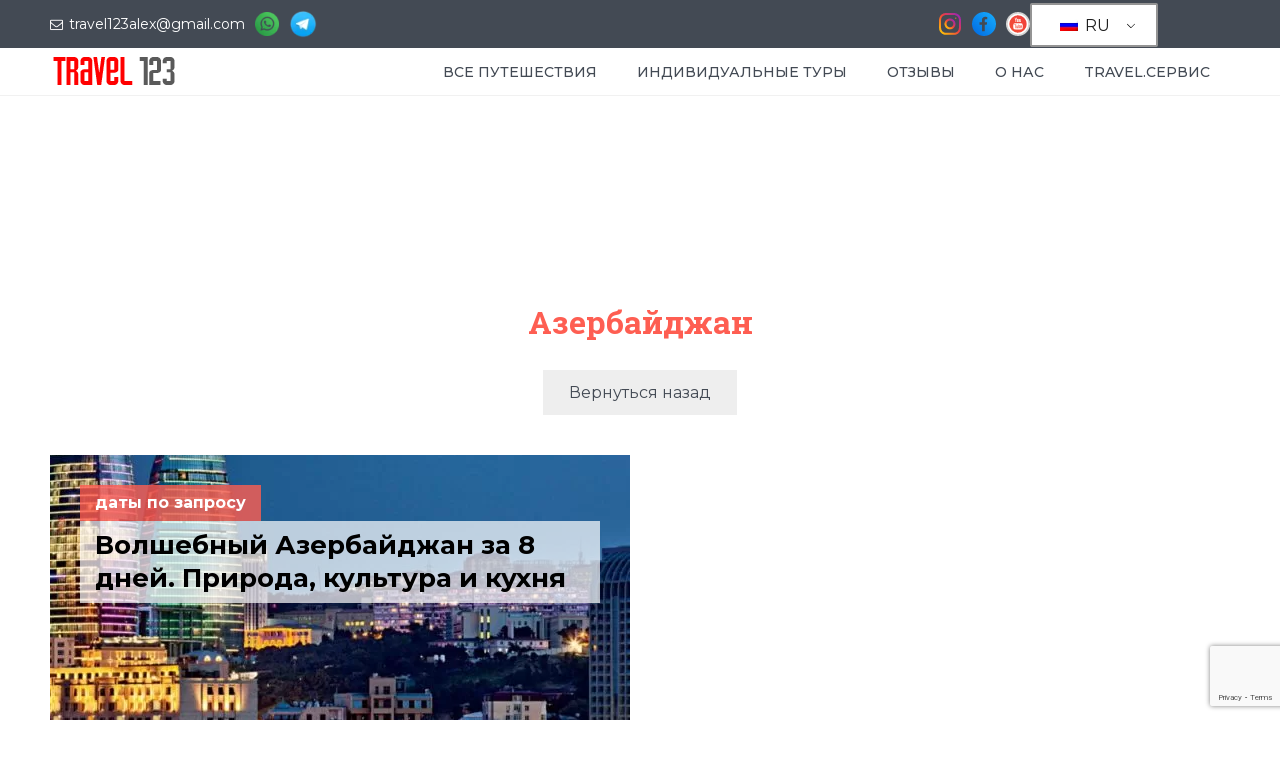

--- FILE ---
content_type: text/html; charset=UTF-8
request_url: https://travel123.world/region/azerbajdzhan/
body_size: 17371
content:
<!doctype html>
<html style="margin-top: 0 !important;" lang="ru-RU">
<head>
<script> 
setTimeout('yaCounter89235666.reachGoal("time_left");', 120000);
</script>
	<meta charset="UTF-8">
	<meta name="viewport" content="width=device-width, initial-scale=1">

	<meta name='robots' content='index, follow, max-image-preview:large, max-snippet:-1, max-video-preview:-1' />

	<!-- This site is optimized with the Yoast SEO plugin v18.9 - https://yoast.com/wordpress/plugins/seo/ -->
	<title>Архивы Азербайджан - TRAVEL123</title>
	<link rel="canonical" href="https://travel123.world/region/azerbajdzhan/" />
	<meta property="og:locale" content="ru_RU" />
	<meta property="og:type" content="article" />
	<meta property="og:title" content="Архивы Азербайджан - TRAVEL123" />
	<meta property="og:url" content="https://travel123.world/region/azerbajdzhan/" />
	<meta property="og:site_name" content="TRAVEL123" />
	<meta name="twitter:card" content="summary_large_image" />
	<script type="application/ld+json" class="yoast-schema-graph">{"@context":"https://schema.org","@graph":[{"@type":"WebSite","@id":"https://travel123.world/#website","url":"https://travel123.world/","name":"TRAVEL123","description":"traveling easy throughout the world","potentialAction":[{"@type":"SearchAction","target":{"@type":"EntryPoint","urlTemplate":"https://travel123.world/?s={search_term_string}"},"query-input":"required name=search_term_string"}],"inLanguage":"ru-RU"},{"@type":"CollectionPage","@id":"https://travel123.world/region/azerbajdzhan/#webpage","url":"https://travel123.world/region/azerbajdzhan/","name":"Архивы Азербайджан - TRAVEL123","isPartOf":{"@id":"https://travel123.world/#website"},"breadcrumb":{"@id":"https://travel123.world/region/azerbajdzhan/#breadcrumb"},"inLanguage":"ru-RU","potentialAction":[{"@type":"ReadAction","target":["https://travel123.world/region/azerbajdzhan/"]}]},{"@type":"BreadcrumbList","@id":"https://travel123.world/region/azerbajdzhan/#breadcrumb","itemListElement":[{"@type":"ListItem","position":1,"name":"Главная страница","item":"https://travel123.world/"},{"@type":"ListItem","position":2,"name":"Азия","item":"https://travel123.world/region/asia/"},{"@type":"ListItem","position":3,"name":"Азербайджан"}]}]}</script>
	<!-- / Yoast SEO plugin. -->


<link rel='dns-prefetch' href='//ajax.googleapis.com' />
<link rel='dns-prefetch' href='//cdn.jsdelivr.net' />
<link rel='dns-prefetch' href='//www.google.com' />
<link rel="alternate" type="application/rss+xml" title="TRAVEL123 &raquo; Лента элемента Азербайджан таксономии Регион" href="https://travel123.world/region/azerbajdzhan/feed/" />
<link rel='stylesheet' id='wp-block-library-css' href='https://travel123.world/wp-includes/css/dist/block-library/style.min.css?ver=6.5.5' media='all' />
<style id='classic-theme-styles-inline-css'>
/*! This file is auto-generated */
.wp-block-button__link{color:#fff;background-color:#32373c;border-radius:9999px;box-shadow:none;text-decoration:none;padding:calc(.667em + 2px) calc(1.333em + 2px);font-size:1.125em}.wp-block-file__button{background:#32373c;color:#fff;text-decoration:none}
</style>
<style id='global-styles-inline-css'>
body{--wp--preset--color--black: #000000;--wp--preset--color--cyan-bluish-gray: #abb8c3;--wp--preset--color--white: #ffffff;--wp--preset--color--pale-pink: #f78da7;--wp--preset--color--vivid-red: #cf2e2e;--wp--preset--color--luminous-vivid-orange: #ff6900;--wp--preset--color--luminous-vivid-amber: #fcb900;--wp--preset--color--light-green-cyan: #7bdcb5;--wp--preset--color--vivid-green-cyan: #00d084;--wp--preset--color--pale-cyan-blue: #8ed1fc;--wp--preset--color--vivid-cyan-blue: #0693e3;--wp--preset--color--vivid-purple: #9b51e0;--wp--preset--gradient--vivid-cyan-blue-to-vivid-purple: linear-gradient(135deg,rgba(6,147,227,1) 0%,rgb(155,81,224) 100%);--wp--preset--gradient--light-green-cyan-to-vivid-green-cyan: linear-gradient(135deg,rgb(122,220,180) 0%,rgb(0,208,130) 100%);--wp--preset--gradient--luminous-vivid-amber-to-luminous-vivid-orange: linear-gradient(135deg,rgba(252,185,0,1) 0%,rgba(255,105,0,1) 100%);--wp--preset--gradient--luminous-vivid-orange-to-vivid-red: linear-gradient(135deg,rgba(255,105,0,1) 0%,rgb(207,46,46) 100%);--wp--preset--gradient--very-light-gray-to-cyan-bluish-gray: linear-gradient(135deg,rgb(238,238,238) 0%,rgb(169,184,195) 100%);--wp--preset--gradient--cool-to-warm-spectrum: linear-gradient(135deg,rgb(74,234,220) 0%,rgb(151,120,209) 20%,rgb(207,42,186) 40%,rgb(238,44,130) 60%,rgb(251,105,98) 80%,rgb(254,248,76) 100%);--wp--preset--gradient--blush-light-purple: linear-gradient(135deg,rgb(255,206,236) 0%,rgb(152,150,240) 100%);--wp--preset--gradient--blush-bordeaux: linear-gradient(135deg,rgb(254,205,165) 0%,rgb(254,45,45) 50%,rgb(107,0,62) 100%);--wp--preset--gradient--luminous-dusk: linear-gradient(135deg,rgb(255,203,112) 0%,rgb(199,81,192) 50%,rgb(65,88,208) 100%);--wp--preset--gradient--pale-ocean: linear-gradient(135deg,rgb(255,245,203) 0%,rgb(182,227,212) 50%,rgb(51,167,181) 100%);--wp--preset--gradient--electric-grass: linear-gradient(135deg,rgb(202,248,128) 0%,rgb(113,206,126) 100%);--wp--preset--gradient--midnight: linear-gradient(135deg,rgb(2,3,129) 0%,rgb(40,116,252) 100%);--wp--preset--font-size--small: 13px;--wp--preset--font-size--medium: 20px;--wp--preset--font-size--large: 36px;--wp--preset--font-size--x-large: 42px;--wp--preset--spacing--20: 0.44rem;--wp--preset--spacing--30: 0.67rem;--wp--preset--spacing--40: 1rem;--wp--preset--spacing--50: 1.5rem;--wp--preset--spacing--60: 2.25rem;--wp--preset--spacing--70: 3.38rem;--wp--preset--spacing--80: 5.06rem;--wp--preset--shadow--natural: 6px 6px 9px rgba(0, 0, 0, 0.2);--wp--preset--shadow--deep: 12px 12px 50px rgba(0, 0, 0, 0.4);--wp--preset--shadow--sharp: 6px 6px 0px rgba(0, 0, 0, 0.2);--wp--preset--shadow--outlined: 6px 6px 0px -3px rgba(255, 255, 255, 1), 6px 6px rgba(0, 0, 0, 1);--wp--preset--shadow--crisp: 6px 6px 0px rgba(0, 0, 0, 1);}:where(.is-layout-flex){gap: 0.5em;}:where(.is-layout-grid){gap: 0.5em;}body .is-layout-flex{display: flex;}body .is-layout-flex{flex-wrap: wrap;align-items: center;}body .is-layout-flex > *{margin: 0;}body .is-layout-grid{display: grid;}body .is-layout-grid > *{margin: 0;}:where(.wp-block-columns.is-layout-flex){gap: 2em;}:where(.wp-block-columns.is-layout-grid){gap: 2em;}:where(.wp-block-post-template.is-layout-flex){gap: 1.25em;}:where(.wp-block-post-template.is-layout-grid){gap: 1.25em;}.has-black-color{color: var(--wp--preset--color--black) !important;}.has-cyan-bluish-gray-color{color: var(--wp--preset--color--cyan-bluish-gray) !important;}.has-white-color{color: var(--wp--preset--color--white) !important;}.has-pale-pink-color{color: var(--wp--preset--color--pale-pink) !important;}.has-vivid-red-color{color: var(--wp--preset--color--vivid-red) !important;}.has-luminous-vivid-orange-color{color: var(--wp--preset--color--luminous-vivid-orange) !important;}.has-luminous-vivid-amber-color{color: var(--wp--preset--color--luminous-vivid-amber) !important;}.has-light-green-cyan-color{color: var(--wp--preset--color--light-green-cyan) !important;}.has-vivid-green-cyan-color{color: var(--wp--preset--color--vivid-green-cyan) !important;}.has-pale-cyan-blue-color{color: var(--wp--preset--color--pale-cyan-blue) !important;}.has-vivid-cyan-blue-color{color: var(--wp--preset--color--vivid-cyan-blue) !important;}.has-vivid-purple-color{color: var(--wp--preset--color--vivid-purple) !important;}.has-black-background-color{background-color: var(--wp--preset--color--black) !important;}.has-cyan-bluish-gray-background-color{background-color: var(--wp--preset--color--cyan-bluish-gray) !important;}.has-white-background-color{background-color: var(--wp--preset--color--white) !important;}.has-pale-pink-background-color{background-color: var(--wp--preset--color--pale-pink) !important;}.has-vivid-red-background-color{background-color: var(--wp--preset--color--vivid-red) !important;}.has-luminous-vivid-orange-background-color{background-color: var(--wp--preset--color--luminous-vivid-orange) !important;}.has-luminous-vivid-amber-background-color{background-color: var(--wp--preset--color--luminous-vivid-amber) !important;}.has-light-green-cyan-background-color{background-color: var(--wp--preset--color--light-green-cyan) !important;}.has-vivid-green-cyan-background-color{background-color: var(--wp--preset--color--vivid-green-cyan) !important;}.has-pale-cyan-blue-background-color{background-color: var(--wp--preset--color--pale-cyan-blue) !important;}.has-vivid-cyan-blue-background-color{background-color: var(--wp--preset--color--vivid-cyan-blue) !important;}.has-vivid-purple-background-color{background-color: var(--wp--preset--color--vivid-purple) !important;}.has-black-border-color{border-color: var(--wp--preset--color--black) !important;}.has-cyan-bluish-gray-border-color{border-color: var(--wp--preset--color--cyan-bluish-gray) !important;}.has-white-border-color{border-color: var(--wp--preset--color--white) !important;}.has-pale-pink-border-color{border-color: var(--wp--preset--color--pale-pink) !important;}.has-vivid-red-border-color{border-color: var(--wp--preset--color--vivid-red) !important;}.has-luminous-vivid-orange-border-color{border-color: var(--wp--preset--color--luminous-vivid-orange) !important;}.has-luminous-vivid-amber-border-color{border-color: var(--wp--preset--color--luminous-vivid-amber) !important;}.has-light-green-cyan-border-color{border-color: var(--wp--preset--color--light-green-cyan) !important;}.has-vivid-green-cyan-border-color{border-color: var(--wp--preset--color--vivid-green-cyan) !important;}.has-pale-cyan-blue-border-color{border-color: var(--wp--preset--color--pale-cyan-blue) !important;}.has-vivid-cyan-blue-border-color{border-color: var(--wp--preset--color--vivid-cyan-blue) !important;}.has-vivid-purple-border-color{border-color: var(--wp--preset--color--vivid-purple) !important;}.has-vivid-cyan-blue-to-vivid-purple-gradient-background{background: var(--wp--preset--gradient--vivid-cyan-blue-to-vivid-purple) !important;}.has-light-green-cyan-to-vivid-green-cyan-gradient-background{background: var(--wp--preset--gradient--light-green-cyan-to-vivid-green-cyan) !important;}.has-luminous-vivid-amber-to-luminous-vivid-orange-gradient-background{background: var(--wp--preset--gradient--luminous-vivid-amber-to-luminous-vivid-orange) !important;}.has-luminous-vivid-orange-to-vivid-red-gradient-background{background: var(--wp--preset--gradient--luminous-vivid-orange-to-vivid-red) !important;}.has-very-light-gray-to-cyan-bluish-gray-gradient-background{background: var(--wp--preset--gradient--very-light-gray-to-cyan-bluish-gray) !important;}.has-cool-to-warm-spectrum-gradient-background{background: var(--wp--preset--gradient--cool-to-warm-spectrum) !important;}.has-blush-light-purple-gradient-background{background: var(--wp--preset--gradient--blush-light-purple) !important;}.has-blush-bordeaux-gradient-background{background: var(--wp--preset--gradient--blush-bordeaux) !important;}.has-luminous-dusk-gradient-background{background: var(--wp--preset--gradient--luminous-dusk) !important;}.has-pale-ocean-gradient-background{background: var(--wp--preset--gradient--pale-ocean) !important;}.has-electric-grass-gradient-background{background: var(--wp--preset--gradient--electric-grass) !important;}.has-midnight-gradient-background{background: var(--wp--preset--gradient--midnight) !important;}.has-small-font-size{font-size: var(--wp--preset--font-size--small) !important;}.has-medium-font-size{font-size: var(--wp--preset--font-size--medium) !important;}.has-large-font-size{font-size: var(--wp--preset--font-size--large) !important;}.has-x-large-font-size{font-size: var(--wp--preset--font-size--x-large) !important;}
.wp-block-navigation a:where(:not(.wp-element-button)){color: inherit;}
:where(.wp-block-post-template.is-layout-flex){gap: 1.25em;}:where(.wp-block-post-template.is-layout-grid){gap: 1.25em;}
:where(.wp-block-columns.is-layout-flex){gap: 2em;}:where(.wp-block-columns.is-layout-grid){gap: 2em;}
.wp-block-pullquote{font-size: 1.5em;line-height: 1.6;}
</style>
<link rel='stylesheet' id='contact-form-7-css' href='https://travel123.world/wp-content/plugins/contact-form-7/includes/css/styles.css?ver=5.5.6.1' media='all' />
<link rel='stylesheet' id='trp-language-switcher-style-css' href='https://travel123.world/wp-content/plugins/translatepress-multilingual/assets/css/trp-language-switcher.css?ver=2.5.9' media='all' />
<link rel='stylesheet' id='photoswipe-style-css' href='https://travel123.world/wp-content/themes/customtpl/assets/css/photoswipe.css?ver=1764798154' media='all' />
<link rel='stylesheet' id='photoswipe-skin-css' href='https://travel123.world/wp-content/themes/customtpl/assets/css/default-skin/default-skin.css?ver=1764798154' media='all' />
<link rel='stylesheet' id='fonts-css' href='https://travel123.world/wp-content/themes/customtpl/assets/css/fonts.css?ver=1764798154' media='all' />
<link rel='stylesheet' id='customtpl-style-css' href='https://travel123.world/wp-content/themes/customtpl/style.css?ver=1764798154' media='all' />
<link rel='stylesheet' id='responsive-css' href='https://travel123.world/wp-content/themes/customtpl/assets/css/responsive.css?ver=1764798154' media='all' />
<script src="//ajax.googleapis.com/ajax/libs/jquery/1/jquery.min.js?ver=6.5.5" id="jquery-js"></script>
<script src="https://travel123.world/wp-content/themes/customtpl/assets/js/photoswipe.min.js?ver=1764798154" id="photoswipe-js"></script>
<script src="https://travel123.world/wp-content/themes/customtpl/assets/js/photoswipe-ui-default.min.js?ver=1764798154" id="photoswipe-ui-js"></script>
<script src="https://travel123.world/wp-content/themes/customtpl/assets/js/ResizeSensor.js?ver=1764798154" id="ResizeSensor-js"></script>
<script src="https://cdn.jsdelivr.net/npm/js-cookie@beta/dist/js.cookie.min.js?ver=1.0" id="cookie-js"></script>
<script id="customtpl-script-js-extra">
var program_form = {"url":"https:\/\/travel123.world\/wp-admin\/admin-ajax.php","nonce":"3649294643"};
</script>
<script src="https://travel123.world/wp-content/themes/customtpl/assets/js/script.js?ver=1764798154" id="customtpl-script-js"></script>
<link rel="https://api.w.org/" href="https://travel123.world/wp-json/" /><link rel="EditURI" type="application/rsd+xml" title="RSD" href="https://travel123.world/xmlrpc.php?rsd" />
<meta name="generator" content="WordPress 6.5.5" />
<link rel="alternate" hreflang="ru-RU" href="https://travel123.world/region/azerbajdzhan/"/>
<link rel="alternate" hreflang="en-US" href="https://travel123.world/en/region/azerbajdzhan/"/>
<link rel="alternate" hreflang="ru" href="https://travel123.world/region/azerbajdzhan/"/>
<link rel="alternate" hreflang="en" href="https://travel123.world/en/region/azerbajdzhan/"/>
<meta name="generator" content="Elementor 3.29.2; features: e_font_icon_svg, additional_custom_breakpoints, e_local_google_fonts, e_element_cache; settings: css_print_method-external, google_font-enabled, font_display-swap">
			<style>
				.e-con.e-parent:nth-of-type(n+4):not(.e-lazyloaded):not(.e-no-lazyload),
				.e-con.e-parent:nth-of-type(n+4):not(.e-lazyloaded):not(.e-no-lazyload) * {
					background-image: none !important;
				}
				@media screen and (max-height: 1024px) {
					.e-con.e-parent:nth-of-type(n+3):not(.e-lazyloaded):not(.e-no-lazyload),
					.e-con.e-parent:nth-of-type(n+3):not(.e-lazyloaded):not(.e-no-lazyload) * {
						background-image: none !important;
					}
				}
				@media screen and (max-height: 640px) {
					.e-con.e-parent:nth-of-type(n+2):not(.e-lazyloaded):not(.e-no-lazyload),
					.e-con.e-parent:nth-of-type(n+2):not(.e-lazyloaded):not(.e-no-lazyload) * {
						background-image: none !important;
					}
				}
			</style>
			<link rel="icon" href="https://travel123.world/wp-content/uploads/2022/05/favicon.png" sizes="32x32" />
<link rel="icon" href="https://travel123.world/wp-content/uploads/2022/05/favicon.png" sizes="192x192" />
<link rel="apple-touch-icon" href="https://travel123.world/wp-content/uploads/2022/05/favicon.png" />
<meta name="msapplication-TileImage" content="https://travel123.world/wp-content/uploads/2022/05/favicon.png" />
		<style id="wp-custom-css">
			.tour-page-gallery-link img {
    
    cursor: auto!important;
}
.pswp {
    
    display: none!important;
}

		</style>
			<meta name='freelancehunt' content='9ed7658310d8bd7'>
<!-- Yandex.Metrika counter -->
<script type="text/javascript" >
   (function(m,e,t,r,i,k,a){m[i]=m[i]||function(){(m[i].a=m[i].a||[]).push(arguments)};
   m[i].l=1*new Date();k=e.createElement(t),a=e.getElementsByTagName(t)[0],k.async=1,k.src=r,a.parentNode.insertBefore(k,a)})
   (window, document, "script", "https://mc.yandex.ru/metrika/tag.js", "ym");

   ym(89235666, "init", {
        clickmap:true,
        trackLinks:true,
        accurateTrackBounce:true,
        webvisor:true
   });
</script>
<noscript><div><img src="https://mc.yandex.ru/watch/89235666" style="position:absolute; left:-9999px;" alt="" /></div></noscript>
<!-- /Yandex.Metrika counter -->

<!-- Meta Pixel Code -->
<script>
!function(f,b,e,v,n,t,s)
{if(f.fbq)return;n=f.fbq=function(){n.callMethod?
n.callMethod.apply(n,arguments):n.queue.push(arguments)};
if(!f._fbq)f._fbq=n;n.push=n;n.loaded=!0;n.version='2.0';
n.queue=[];t=b.createElement(e);t.async=!0;
t.src=v;s=b.getElementsByTagName(e)[0];
s.parentNode.insertBefore(t,s)}(window, document,'script',
'https://connect.facebook.net/en_US/fbevents.js');
fbq('init', '444054310994476');
fbq('track', 'PageView');
</script>
<noscript><img height="1" width="1" style="display:none"
src="https://www.facebook.com/tr?id=444054310994476&ev=PageView&noscript=1"
/></noscript>
<!-- End Meta Pixel Code -->

<!-- Meta Pixel Code -->
<script>
  !function(f,b,e,v,n,t,s)
  {if(f.fbq)return;n=f.fbq=function(){n.callMethod?
  n.callMethod.apply(n,arguments):n.queue.push(arguments)};
  if(!f._fbq)f._fbq=n;n.push=n;n.loaded=!0;n.version='2.0';
  n.queue=[];t=b.createElement(e);t.async=!0;
  t.src=v;s=b.getElementsByTagName(e)[0];
  s.parentNode.insertBefore(t,s)}(window, document,'script',
  'https://connect.facebook.net/en_US/fbevents.js');
  fbq('init', '1126200984635101');
  fbq('track', 'PageView');
</script>
<noscript><img height="1" width="1" style="display:none"
  src="https://www.facebook.com/tr?id=1126200984635101&ev=PageView&noscript=1"
/></noscript>
<!-- End Meta Pixel Code --></head>

<body class="archive tax-region term-azerbajdzhan term-26 translatepress-ru_RU hfeed elementor-default elementor-kit-4275">
<div id="page" class="flex-column site-container">

<div class="custom-container subscribe-popup-container">
	<div class="flex custom-wrapper subscribe-popup-wrapper">
		<button class="close-subscribe-popup"></button>
		<div role="form" class="wpcf7" id="wpcf7-f285-o1" lang="ru-RU" dir="ltr">
<div class="screen-reader-response"><p role="status" aria-live="polite" aria-atomic="true"></p> <ul></ul></div>
<form action="/region/azerbajdzhan/#wpcf7-f285-o1" method="post" class="wpcf7-form init" novalidate="novalidate" data-status="init">
<div style="display: none;">
<input type="hidden" name="_wpcf7" value="285" />
<input type="hidden" name="_wpcf7_version" value="5.5.6.1" />
<input type="hidden" name="_wpcf7_locale" value="ru_RU" />
<input type="hidden" name="_wpcf7_unit_tag" value="wpcf7-f285-o1" />
<input type="hidden" name="_wpcf7_container_post" value="0" />
<input type="hidden" name="_wpcf7_posted_data_hash" value="" />
<input type="hidden" name="_wpcf7_recaptcha_response" value="" />
</div>
<p><span class="subscribe-form-title">Куда улететь? Открытые страны, <br>актуальные перелеты - каждую неделю.</span></p>
<input type="hidden" name="tour-partner" value="" class="wpcf7-form-control wpcf7-hidden" />
<p><span class="wpcf7-form-control-wrap your-name"><input type="text" name="your-name" value="" size="40" class="wpcf7-form-control wpcf7-text wpcf7-validates-as-required" aria-required="true" aria-invalid="false" placeholder="Ваше имя" /></span><br />
<span class="wpcf7-form-control-wrap your-email"><input type="email" name="your-email" value="" size="40" class="wpcf7-form-control wpcf7-text wpcf7-email wpcf7-validates-as-required wpcf7-validates-as-email" aria-required="true" aria-invalid="false" placeholder="Ваш e-mail" /></span></p>
<p><input type="submit" value="Подписаться" class="wpcf7-form-control has-spinner wpcf7-submit" /></p>
<div class="wpcf7-response-output" aria-hidden="true"></div></form></div>	</div>
</div>
	<header class="flex-column custom-header">
		<div class="flex-column custom-container custom-header-top">
			<div class="flex custom-wrapper custom-header-wrapper">
				<div class="flex-center top-header-contacts">
					<a class="custom-icon-mail" href="mailto:travel123alex@gmail.com">travel123alex@gmail.com</a><a class="flex-center social-icons" href="https://l.clck.bar/8898b" target="_blank"><img src="/wp-includes/images/whatsapp.png" width="24" height="24"></a><a class="flex-center social-icons" href="https://t.me/travel123alex" target="_blank"><img loading="lazy" src="/wp-includes/images/telegram.png" width="28" height="28"></a>				</div>
				<div class="flex-center social-icons">
					<a class="flex-center social-icon" href="https://www.instagram.com/travel123.world" target="_blank" title="Instagram"><svg height="24px" style="enable-background:new 0 0 512 512;" version="1.1" viewBox="0 0 512 512" width="24px" xml:space="preserve" xmlns="http://www.w3.org/2000/svg" xmlns:xlink="http://www.w3.org/1999/xlink"><g id="_x36_2-instagram"><g><linearGradient gradientUnits="userSpaceOnUse" id="SVGID_1_" x1="65.9038" x2="446.3573" y1="444.4766" y2="64.0231"><stop offset="0" style="stop-color:#FFC107"/><stop offset="0.2211" style="stop-color:#F98D1C"/><stop offset="0.5137" style="stop-color:#F1423B"/><stop offset="0.8329" style="stop-color:#B93088"/><stop offset="0.9944" style="stop-color:#9C27B0"/></linearGradient><path d="M343.193,22H168.32C87.854,22,23,86.863,23,166.958v174.079    C23,421.137,87.854,487,168.32,487h174.873C423.66,487,490,421.137,490,341.037V166.958C490,86.863,423.66,22,343.193,22z     M446,341.037C446,397.025,399.438,443,343.193,443H168.32C112.071,443,66,397.025,66,341.037V166.958    C66,110.973,112.071,65,168.32,65h174.873C399.438,65,446,110.973,446,166.958V341.037z" style="fill:url(#SVGID_1_);"/><linearGradient gradientUnits="userSpaceOnUse" id="SVGID_2_" x1="173.5107" x2="338.0032" y1="336.2451" y2="171.7527"><stop offset="0" style="stop-color:#FFC107"/><stop offset="0.2211" style="stop-color:#F98D1C"/><stop offset="0.5137" style="stop-color:#F1423B"/><stop offset="0.8329" style="stop-color:#B93088"/><stop offset="0.9944" style="stop-color:#9C27B0"/></linearGradient><path d="M255.756,137.947c-64.382,0-116.581,51.961-116.581,116.055    c0,64.085,52.199,116.045,116.581,116.045c64.383,0,116.58-51.96,116.58-116.045C372.336,189.908,320.139,137.947,255.756,137.947    z M255.756,326.531c-40.164,0-72.86-32.551-72.86-72.529c0-40.016,32.696-72.534,72.86-72.534    c40.162,0,72.861,32.519,72.861,72.534C328.617,293.98,295.918,326.531,255.756,326.531z" style="fill:url(#SVGID_2_);"/><linearGradient gradientUnits="userSpaceOnUse" id="SVGID_3_" x1="370.1182" x2="392.037" y1="140.2031" y2="118.2843"><stop offset="0" style="stop-color:#FFC107"/><stop offset="0.2211" style="stop-color:#F98D1C"/><stop offset="0.5137" style="stop-color:#F1423B"/><stop offset="0.8329" style="stop-color:#B93088"/><stop offset="0.9944" style="stop-color:#9C27B0"/></linearGradient><path d="M381.08,113.779c-8.581,0-15.538,6.924-15.538,15.463c0,8.54,6.957,15.467,15.538,15.467    c8.573,0,15.532-6.927,15.532-15.467C396.612,120.703,389.653,113.779,381.08,113.779z" style="fill:url(#SVGID_3_);"/></g></g><g id="Layer_1"/></svg></a><a class="flex-center social-icon" href="https://www.facebook.com/travel123planet%20" target="_blank" title="Facebook"><svg height="24px" data-name="Layer 1" id="Layer_1" viewBox="0 0 512 512" width="24px" xmlns="http://www.w3.org/2000/svg" xmlns:xlink="http://www.w3.org/1999/xlink"><defs><style>.cls-1{fill:url(#linear-gradient);}</style><linearGradient gradientUnits="userSpaceOnUse" id="linear-gradient" x1="-8.101" x2="498.807" y1="520.101" y2="13.193"><stop offset="0" stop-color="#0066e0"/><stop offset="1" stop-color="#16adfe"/></linearGradient></defs><title/><path class="cls-1" d="M256,0C114.615,0,0,114.615,0,256S114.615,512,256,512,512,397.385,512,256,397.385,0,256,0Zm67.59,153.428s-26.194-2.064-36.513,1.746c-17.056,6.3-17.462,21.034-17.462,35.084v28.694h52.149l-7.62,54.888H269.615V409.333h-58.9V273.84H161.744V218.952h48.974V172.4c0-49.292,37.942-67.151,60.563-69.294s52.309,4.286,52.309,4.286Z"/></svg></a><a class="flex-center social-icon" href="https://www.youtube.com/@travel123world" target="_blank" title="YouTube"><svg height="24px" enable-background="new 0 0 32 32" version="1.1" viewBox="0 0 32 32" width="24px" xml:space="preserve" xmlns="http://www.w3.org/2000/svg" xmlns:xlink="http://www.w3.org/1999/xlink"><g id="Layer_6"/><g id="Layer_4_copy"><g><circle cx="16" cy="16" fill="#D3D3D3" r="16"/><circle cx="16" cy="16" fill="#FFFFFF" r="13.809"/><linearGradient gradientUnits="userSpaceOnUse" id="SVGID_1_" x1="16" x2="16" y1="27.597" y2="4.403"><stop offset="0" style="stop-color:#FF2D76"/><stop offset="1" style="stop-color:#FB0000"/></linearGradient><circle cx="16" cy="16" fill="url(#SVGID_1_)" r="11.597"/></g></g><g id="Official_copy_2"><g><g><path d="M20.132,18.422c-0.117,0-0.201,0.033-0.252,0.103c-0.051,0.066-0.076,0.178-0.076,0.335v0.377h0.649     v-0.377c0-0.156-0.026-0.269-0.078-0.335C20.326,18.455,20.244,18.422,20.132,18.422z" fill="#FFFFFF"/><path d="M17.602,18.409c-0.053,0-0.105,0.011-0.156,0.036c-0.051,0.024-0.101,0.063-0.151,0.114v2.326     c0.059,0.06,0.118,0.106,0.174,0.132c0.056,0.026,0.115,0.04,0.177,0.04c0.09,0,0.156-0.026,0.198-0.079     c0.042-0.052,0.064-0.137,0.064-0.257v-1.928c0-0.126-0.026-0.222-0.078-0.287C17.777,18.441,17.7,18.409,17.602,18.409z" fill="#FFFFFF"/><path d="M21.68,15.516c-0.603-0.602-5.683-0.61-5.683-0.61s-5.079,0.008-5.683,0.61     c-0.604,0.603-0.606,3.58-0.606,3.597c0,0.023,0.001,2.994,0.606,3.598c0.604,0.602,5.683,0.615,5.683,0.615     s5.08-0.013,5.683-0.614c0.607-0.605,0.612-3.598,0.612-3.598C22.292,19.096,22.285,16.119,21.68,15.516z M13.582,17.27h-0.855     v4.324h-0.828V17.27h-0.855v-0.735h2.538V17.27z M16,21.594h-0.733v-0.41c-0.137,0.152-0.277,0.267-0.424,0.346     c-0.147,0.08-0.288,0.119-0.426,0.119c-0.17,0-0.296-0.054-0.384-0.167c-0.085-0.112-0.128-0.277-0.128-0.5v-3.121h0.733v2.863     c0,0.089,0.016,0.152,0.045,0.192c0.032,0.04,0.082,0.059,0.151,0.059c0.054,0,0.123-0.026,0.205-0.079     c0.083-0.053,0.158-0.119,0.228-0.2v-2.836H16V21.594z M18.663,20.823c0,0.264-0.058,0.466-0.173,0.608     c-0.114,0.141-0.281,0.211-0.499,0.211c-0.144,0-0.272-0.026-0.383-0.081c-0.112-0.054-0.218-0.137-0.314-0.253v0.286h-0.742     v-5.059h0.742v1.629c0.1-0.114,0.204-0.201,0.315-0.259c0.112-0.06,0.225-0.089,0.338-0.089c0.233,0,0.41,0.079,0.532,0.238     c0.124,0.159,0.184,0.392,0.184,0.698V20.823z M21.208,19.818h-1.404v0.702c0,0.197,0.024,0.333,0.071,0.41     c0.05,0.076,0.132,0.113,0.249,0.113c0.122,0,0.206-0.032,0.255-0.096c0.048-0.064,0.074-0.206,0.074-0.426v-0.17h0.755v0.192     c0,0.383-0.091,0.671-0.276,0.866c-0.183,0.193-0.458,0.289-0.823,0.289c-0.328,0-0.588-0.102-0.777-0.307     c-0.188-0.204-0.284-0.487-0.284-0.847v-1.676c0-0.323,0.105-0.588,0.312-0.791c0.207-0.204,0.474-0.306,0.804-0.306     c0.336,0,0.594,0.095,0.775,0.283c0.18,0.188,0.27,0.46,0.27,0.814V19.818z" fill="#FFFFFF"/></g><path d="M20.129,13.34h-0.827v-0.454c-0.151,0.167-0.309,0.296-0.475,0.382c-0.165,0.087-0.324,0.131-0.479,0.131    c-0.193,0-0.335-0.061-0.432-0.184c-0.096-0.122-0.145-0.306-0.145-0.551V9.228h0.825v3.152c0,0.097,0.019,0.168,0.053,0.211    c0.034,0.044,0.091,0.066,0.168,0.066c0.06,0,0.138-0.029,0.23-0.087c0.093-0.058,0.178-0.131,0.254-0.222V9.228h0.827    L20.129,13.34L20.129,13.34z" fill="#FFFFFF"/><path d="M16.774,9.424c-0.219-0.199-0.5-0.299-0.841-0.299c-0.375,0-0.674,0.095-0.896,0.283    c-0.223,0.188-0.334,0.442-0.334,0.761V12.3c0,0.349,0.109,0.627,0.325,0.834c0.217,0.206,0.507,0.309,0.868,0.309    c0.376,0,0.67-0.1,0.886-0.3c0.213-0.201,0.32-0.476,0.32-0.828v-2.124C17.101,9.879,16.992,9.622,16.774,9.424z M16.259,12.378    c0,0.109-0.033,0.196-0.099,0.26c-0.066,0.062-0.155,0.094-0.267,0.094c-0.11,0-0.194-0.03-0.252-0.092    c-0.058-0.063-0.089-0.149-0.089-0.262v-2.24c0-0.09,0.032-0.163,0.095-0.218c0.063-0.055,0.145-0.082,0.246-0.082    c0.108,0,0.197,0.027,0.264,0.082c0.068,0.055,0.101,0.128,0.101,0.218V12.378z" fill="#FFFFFF"/><polygon fill="#FFFFFF" points="12.452,7.767 11.515,7.767 12.622,11.132 12.622,13.34 13.553,13.34 13.553,11.028 14.635,7.767     13.689,7.767 13.115,9.995 13.056,9.995   "/></g></g></svg></a><div class="trp_language_switcher_shortcode">
<div class="trp-language-switcher trp-language-switcher-container" data-no-translation >
    <div class="trp-ls-shortcode-current-language">
        <a href="#" class="trp-ls-shortcode-disabled-language trp-ls-disabled-language" title="Russian" onclick="event.preventDefault()">
			<img loading="lazy" class="trp-flag-image" src="https://travel123.world/wp-content/plugins/translatepress-multilingual/assets/images/flags/ru_RU.png" width="18" height="12" alt="ru_RU" title="Russian"> RU		</a>
    </div>
    <div class="trp-ls-shortcode-language">
                <a href="#" class="trp-ls-shortcode-disabled-language trp-ls-disabled-language"  title="Russian" onclick="event.preventDefault()">
			<img loading="lazy" class="trp-flag-image" src="https://travel123.world/wp-content/plugins/translatepress-multilingual/assets/images/flags/ru_RU.png" width="18" height="12" alt="ru_RU" title="Russian"> RU		</a>
                    <a href="https://travel123.world/en/region/azerbajdzhan/" title="English">
            <img loading="lazy" class="trp-flag-image" src="https://travel123.world/wp-content/plugins/translatepress-multilingual/assets/images/flags/en_US.png" width="18" height="12" alt="en_US" title="English"> EN        </a>

        </div>
    <script type="application/javascript">
        // need to have the same with set from JS on both divs. Otherwise it can push stuff around in HTML
        var trp_ls_shortcodes = document.querySelectorAll('.trp_language_switcher_shortcode .trp-language-switcher');
        if ( trp_ls_shortcodes.length > 0) {
            // get the last language switcher added
            var trp_el = trp_ls_shortcodes[trp_ls_shortcodes.length - 1];

            var trp_shortcode_language_item = trp_el.querySelector( '.trp-ls-shortcode-language' )
            // set width
            var trp_ls_shortcode_width                                               = trp_shortcode_language_item.offsetWidth + 16;
            trp_shortcode_language_item.style.width                                  = trp_ls_shortcode_width + 'px';
            trp_el.querySelector( '.trp-ls-shortcode-current-language' ).style.width = trp_ls_shortcode_width + 'px';

            // We're putting this on display: none after we have its width.
            trp_shortcode_language_item.style.display = 'none';
        }
    </script>
</div>
</div>
				</div>
			
			</div>
		</div>
		<div class="flex-column custom-container custom-header-bottom">
			<div class="flex custom-wrapper custom-header-wrapper">
				<a href="/" class="flex-center logo">
					<img src="/wp-content/uploads/2021/02/logo.png" alt="Travel123">
				</a>
				<button class="hamburger">
					<span class="hamburger-line"></span>
				</button>
				<div class="nav-overlay"></div>
				<nav id="site-navigation" data-nav-level="0" class="top-nav-container">
					<div class="flex top-nav-inner">
						<ul id="top-menu" class="flex top-menu top-menu-0"><li id="menu-item-47" class="menu-item menu-item-type-post_type menu-item-object-page menu-item-has-children menu-item-47"><button class="flex-center open-child-menu">
												<svg width="6" height="10" viewBox="0 0 6 10" fill="none" xmlns="http://www.w3.org/2000/svg">
													<path d="M1 9L5 5L1 1" stroke-width="1" stroke-linecap="round" stroke-linejoin="round"></path>
												</svg>
											</button><a href="https://travel123.world/all-tours/"><span>Все путешествия</span></a>
<div class="child-menu-container child-menu-container-1"><ul class="flex-column top-menu top-menu-1">
<li class="flex-center close-child-menu">
									<svg width="6" height="10" viewBox="0 0 6 10" fill="none" xmlns="http://www.w3.org/2000/svg">
										<path d="M5 9L1 5L5 1" stroke-width="1" stroke-linecap="round" stroke-linejoin="round"></path>
									</svg>
									<span>Назад</span>
								</li><li class="h3 child-menu-header"><a href="https://travel123.world/all-tours/"><span>Все путешествия</span></a></li>
	<li id="menu-item-60" class="menu-item menu-item-type-taxonomy menu-item-object-region menu-item-60"><a href="https://travel123.world/region/evropa/"><span>Европа</span></a></li>
	<li id="menu-item-58" class="menu-item menu-item-type-taxonomy menu-item-object-region current-region-ancestor menu-item-58"><a href="https://travel123.world/region/asia/"><span>Азия</span></a></li>
	<li id="menu-item-1558" class="menu-item menu-item-type-taxonomy menu-item-object-region menu-item-1558"><a href="https://travel123.world/region/severnaya-amerika/"><span>Северная Америка</span></a></li>
	<li id="menu-item-62" class="menu-item menu-item-type-taxonomy menu-item-object-region menu-item-62"><a href="https://travel123.world/region/juzhnaya-amerika/"><span>Южная Америка</span></a></li>
	<li id="menu-item-59" class="menu-item menu-item-type-taxonomy menu-item-object-region menu-item-59"><a href="https://travel123.world/region/afrika/"><span>Африка</span></a></li>
</ul></div>
</li>
<li id="menu-item-3752" class="menu-item menu-item-type-taxonomy menu-item-object-region menu-item-3752"><a title="individual-mini-group" href="https://travel123.world/region/individual-mini-group/"><span>Индивидуальные туры</span></a></li>
<li id="menu-item-1065" class="menu-item menu-item-type-post_type menu-item-object-page menu-item-has-children menu-item-1065"><button class="flex-center open-child-menu">
												<svg width="6" height="10" viewBox="0 0 6 10" fill="none" xmlns="http://www.w3.org/2000/svg">
													<path d="M1 9L5 5L1 1" stroke-width="1" stroke-linecap="round" stroke-linejoin="round"></path>
												</svg>
											</button><a href="https://travel123.world/vpechatleniya/"><span>Отзывы</span></a>
<div class="child-menu-container child-menu-container-1"><ul class="flex-column top-menu top-menu-1">
<li class="flex-center close-child-menu">
									<svg width="6" height="10" viewBox="0 0 6 10" fill="none" xmlns="http://www.w3.org/2000/svg">
										<path d="M5 9L1 5L5 1" stroke-width="1" stroke-linecap="round" stroke-linejoin="round"></path>
									</svg>
									<span>Назад</span>
								</li><li class="h3 child-menu-header"><a href="https://travel123.world/vpechatleniya/"><span>Отзывы</span></a></li>
	<li id="menu-item-1906" class="menu-item menu-item-type-custom menu-item-object-custom menu-item-1906"><a target="_blank" rel="noopener" href="https://www.tripadvisor.ru/Attraction_Review-g298540-d20992014-Reviews-Travel123-Yekaterinburg_Sverdlovsk_Oblast_Urals_District.html"><span>Отзывы в Tripadvisor</span></a></li>
	<li id="menu-item-1907" class="menu-item menu-item-type-custom menu-item-object-custom menu-item-1907"><a target="_blank" rel="noopener" href="https://www.facebook.com/travel.old.page/reviews"><span>Отзывы в Facebook</span></a></li>
</ul></div>
</li>
<li id="menu-item-66" class="menu-item menu-item-type-post_type menu-item-object-page menu-item-has-children menu-item-66"><button class="flex-center open-child-menu">
												<svg width="6" height="10" viewBox="0 0 6 10" fill="none" xmlns="http://www.w3.org/2000/svg">
													<path d="M1 9L5 5L1 1" stroke-width="1" stroke-linecap="round" stroke-linejoin="round"></path>
												</svg>
											</button><a href="https://travel123.world/o-nas/"><span>О нас</span></a>
<div class="child-menu-container child-menu-container-1"><ul class="flex-column top-menu top-menu-1">
<li class="flex-center close-child-menu">
									<svg width="6" height="10" viewBox="0 0 6 10" fill="none" xmlns="http://www.w3.org/2000/svg">
										<path d="M5 9L1 5L5 1" stroke-width="1" stroke-linecap="round" stroke-linejoin="round"></path>
									</svg>
									<span>Назад</span>
								</li><li class="h3 child-menu-header"><a href="https://travel123.world/o-nas/"><span>О нас</span></a></li>
	<li id="menu-item-423" class="menu-item menu-item-type-post_type menu-item-object-page menu-item-423"><a href="https://travel123.world/garantii/"><span>Гарантии</span></a></li>
	<li id="menu-item-421" class="menu-item menu-item-type-post_type menu-item-object-page menu-item-421"><a href="https://travel123.world/o-nas/faq/"><span>FAQ</span></a></li>
</ul></div>
</li>
<li id="menu-item-719" class="menu-item menu-item-type-custom menu-item-object-custom menu-item-has-children menu-item-719"><button class="flex-center open-child-menu">
												<svg width="6" height="10" viewBox="0 0 6 10" fill="none" xmlns="http://www.w3.org/2000/svg">
													<path d="M1 9L5 5L1 1" stroke-width="1" stroke-linecap="round" stroke-linejoin="round"></path>
												</svg>
											</button><a><span>Travel.Сервис</span></a>
<div class="child-menu-container child-menu-container-1"><ul class="flex-column top-menu top-menu-1">
<li class="flex-center close-child-menu">
									<svg width="6" height="10" viewBox="0 0 6 10" fill="none" xmlns="http://www.w3.org/2000/svg">
										<path d="M5 9L1 5L5 1" stroke-width="1" stroke-linecap="round" stroke-linejoin="round"></path>
									</svg>
									<span>Назад</span>
								</li><li class="h3 child-menu-header"><a href=""><span>Travel.Сервис</span></a></li>
	<li id="menu-item-720" class="menu-item menu-item-type-custom menu-item-object-custom menu-item-has-children menu-item-720"><button class="flex-center open-child-menu">
												<svg width="6" height="10" viewBox="0 0 6 10" fill="none" xmlns="http://www.w3.org/2000/svg">
													<path d="M1 9L5 5L1 1" stroke-width="1" stroke-linecap="round" stroke-linejoin="round"></path>
												</svg>
											</button><a><span>Авиабилеты</span></a>
	<div class="child-menu-container child-menu-container-2"><ul class="flex-column top-menu top-menu-2">
<li class="flex-center close-child-menu">
									<svg width="6" height="10" viewBox="0 0 6 10" fill="none" xmlns="http://www.w3.org/2000/svg">
										<path d="M5 9L1 5L5 1" stroke-width="1" stroke-linecap="round" stroke-linejoin="round"></path>
									</svg>
									<span>Назад</span>
								</li><li class="h3 child-menu-header"><a href=""><span>Авиабилеты</span></a></li>
		<li id="menu-item-632" class="menu-item menu-item-type-custom menu-item-object-custom menu-item-632"><a target="_blank" rel="noopener" href="https://www.aviasales.ru/?marker=90098"><span>Aviasales</span></a></li>
		<li id="menu-item-635" class="menu-item menu-item-type-custom menu-item-object-custom menu-item-635"><a target="_blank" rel="noopener" href="https://www.skyscanner.ru/?utm_source=trade+doubler&#038;utm_medium=affiliate&#038;utm_content=flights-link-all-world&#038;associateid=AFF_TRA_00074_00009&#038;utm_term&#038;utm_campaign=ru-travel-2777250-&#038;tduid=5be4239d6858726fa64d169e176fb1de"><span>SkyScanner</span></a></li>
		<li id="menu-item-634" class="menu-item menu-item-type-custom menu-item-object-custom menu-item-634"><a target="_blank" rel="noopener" href="https://www.momondo.ru/"><span>Momondo</span></a></li>
		<li id="menu-item-633" class="menu-item menu-item-type-custom menu-item-object-custom menu-item-633"><a target="_blank" rel="noopener" href="https://c121.travelpayouts.com/click?shmarker=90098&#038;promo_id=4311&#038;source_type=link&#038;type=click"><span>Trip.com</span></a></li>
		<li id="menu-item-636" class="menu-item menu-item-type-custom menu-item-object-custom menu-item-636"><a target="_blank" rel="noopener" href="https://c146.travelpayouts.com/click?shmarker=90098&#038;promo_id=4410&#038;source_type=link&#038;type=click"><span>CheapOair</span></a></li>
	</ul></div>
</li>
	<li id="menu-item-721" class="menu-item menu-item-type-custom menu-item-object-custom menu-item-has-children menu-item-721"><button class="flex-center open-child-menu">
												<svg width="6" height="10" viewBox="0 0 6 10" fill="none" xmlns="http://www.w3.org/2000/svg">
													<path d="M1 9L5 5L1 1" stroke-width="1" stroke-linecap="round" stroke-linejoin="round"></path>
												</svg>
											</button><a><span>Отели</span></a>
	<div class="child-menu-container child-menu-container-2"><ul class="flex-column top-menu top-menu-2">
<li class="flex-center close-child-menu">
									<svg width="6" height="10" viewBox="0 0 6 10" fill="none" xmlns="http://www.w3.org/2000/svg">
										<path d="M5 9L1 5L5 1" stroke-width="1" stroke-linecap="round" stroke-linejoin="round"></path>
									</svg>
									<span>Назад</span>
								</li><li class="h3 child-menu-header"><a href=""><span>Отели</span></a></li>
		<li id="menu-item-725" class="menu-item menu-item-type-custom menu-item-object-custom menu-item-725"><a target="_blank" rel="noopener" href="http://hotellook.ru/?marker=90098"><span>Hotellook &#8212; агрегатор</span></a></li>
		<li id="menu-item-2849" class="menu-item menu-item-type-custom menu-item-object-custom menu-item-2849"><a href="https://tp.media/click?shmarker=90098&#038;promo_id=3758&#038;source_type=link&#038;type=click&#038;campaign_id=121&#038;trs=68745"><span>Trip.com</span></a></li>
		<li id="menu-item-2617" class="menu-item menu-item-type-custom menu-item-object-custom menu-item-2617"><a target="_blank" rel="noopener" href="https://www.hotelscombined.com/?a_aid=246875"><span>Hotelscombined.com</span></a></li>
		<li id="menu-item-723" class="menu-item menu-item-type-custom menu-item-object-custom menu-item-723"><a target="_blank" rel="noopener" href="https://www.booking.com"><span>Booking.com</span></a></li>
		<li id="menu-item-724" class="menu-item menu-item-type-custom menu-item-object-custom menu-item-724"><a target="_blank" rel="noopener" href="http://goo.gl/uCFnWI"><span>Agoda</span></a></li>
		<li id="menu-item-3539" class="menu-item menu-item-type-custom menu-item-object-custom menu-item-3539"><a href="https://www.bluepillow.com/"><span>Bluepillow</span></a></li>
	</ul></div>
</li>
	<li id="menu-item-726" class="menu-item menu-item-type-custom menu-item-object-custom menu-item-has-children menu-item-726"><button class="flex-center open-child-menu">
												<svg width="6" height="10" viewBox="0 0 6 10" fill="none" xmlns="http://www.w3.org/2000/svg">
													<path d="M1 9L5 5L1 1" stroke-width="1" stroke-linecap="round" stroke-linejoin="round"></path>
												</svg>
											</button><a><span>Аренда авто</span></a>
	<div class="child-menu-container child-menu-container-2"><ul class="flex-column top-menu top-menu-2">
<li class="flex-center close-child-menu">
									<svg width="6" height="10" viewBox="0 0 6 10" fill="none" xmlns="http://www.w3.org/2000/svg">
										<path d="M5 9L1 5L5 1" stroke-width="1" stroke-linecap="round" stroke-linejoin="round"></path>
									</svg>
									<span>Назад</span>
								</li><li class="h3 child-menu-header"><a href=""><span>Аренда авто</span></a></li>
		<li id="menu-item-727" class="menu-item menu-item-type-custom menu-item-object-custom menu-item-727"><a target="_blank" rel="noopener" href="https://tp.media/r?marker=90098&#038;trs=25262&#038;p=3814&#038;u=https%3A%2F%2Fwww.rentalcars.com%2F"><span>Rentalcars.com</span></a></li>
		<li id="menu-item-728" class="menu-item menu-item-type-custom menu-item-object-custom menu-item-728"><a target="_blank" rel="noopener" href="https://tp.media/r?marker=90098&#038;trs=25262&#038;p=3555&#038;u=https%3A%2F%2Fwww.discovercars.com%2F"><span>Discover Cars</span></a></li>
		<li id="menu-item-729" class="menu-item menu-item-type-custom menu-item-object-custom menu-item-729"><a target="_blank" rel="noopener" href="https://tp.media/r?marker=90098&#038;trs=25262&#038;p=2018&#038;u=https%3A%2F%2Fwww.economybookings.com%2F"><span>Economybookings</span></a></li>
		<li id="menu-item-730" class="menu-item menu-item-type-custom menu-item-object-custom menu-item-730"><a target="_blank" rel="noopener" href="https://tp.media/r?marker=90098&#038;trs=25262&#038;p=1591&#038;u=https%3A%2F%2Fwww.autoeurope.ru"><span>AutoEurope</span></a></li>
		<li id="menu-item-731" class="menu-item menu-item-type-custom menu-item-object-custom menu-item-731"><a target="_blank" rel="noopener" href="https://tp.media/r?marker=90098&#038;trs=25262&#038;p=646&#038;u=https%3A%2F%2Fmyrentacar.com%2F"><span>Myrentacar.com</span></a></li>
		<li id="menu-item-732" class="menu-item menu-item-type-custom menu-item-object-custom menu-item-732"><a target="_blank" rel="noopener" href="https://tp.media/r?marker=90098&#038;trs=25262&#038;p=4845&#038;u=https%3A%2F%2Fwww.qeeq.com"><span>QEEQ.COM</span></a></li>
	</ul></div>
</li>
	<li id="menu-item-733" class="menu-item menu-item-type-custom menu-item-object-custom menu-item-733"><a target="_blank" rel="noopener" href="https://www.klook.com/?aid=81181"><span>Билеты в парки/шоу/музеи</span></a></li>
	<li id="menu-item-735" class="menu-item menu-item-type-post_type menu-item-object-page menu-item-735"><a href="https://travel123.world/polis/"><span>Купить страховку</span></a></li>
	<li id="menu-item-744" class="menu-item menu-item-type-post_type menu-item-object-page menu-item-744"><a href="https://travel123.world/sea-cruise/"><span>Уйти в морской круиз</span></a></li>
	<li id="menu-item-747" class="menu-item menu-item-type-custom menu-item-object-custom menu-item-747"><a target="_blank" rel="noopener" href="https://travel123ru.12go.asia/ru"><span>Весь транспорт Азии</span></a></li>
	<li id="menu-item-748" class="menu-item menu-item-type-custom menu-item-object-custom menu-item-has-children menu-item-748"><button class="flex-center open-child-menu">
												<svg width="6" height="10" viewBox="0 0 6 10" fill="none" xmlns="http://www.w3.org/2000/svg">
													<path d="M1 9L5 5L1 1" stroke-width="1" stroke-linecap="round" stroke-linejoin="round"></path>
												</svg>
											</button><a><span>Экскурсии по Миру</span></a>
	<div class="child-menu-container child-menu-container-2"><ul class="flex-column top-menu top-menu-2">
<li class="flex-center close-child-menu">
									<svg width="6" height="10" viewBox="0 0 6 10" fill="none" xmlns="http://www.w3.org/2000/svg">
										<path d="M5 9L1 5L5 1" stroke-width="1" stroke-linecap="round" stroke-linejoin="round"></path>
									</svg>
									<span>Назад</span>
								</li><li class="h3 child-menu-header"><a href=""><span>Экскурсии по Миру</span></a></li>
		<li id="menu-item-1012" class="menu-item menu-item-type-custom menu-item-object-custom menu-item-1012"><a target="_blank" rel="noopener" href="https://tp.media/r?marker=90098&#038;trs=25262&#038;p=1922&#038;u=https%3A%2F%2Fwww.viator.com%2F"><span>Viator.com</span></a></li>
		<li id="menu-item-749" class="menu-item menu-item-type-custom menu-item-object-custom menu-item-749"><a target="_blank" rel="noopener" href="https://tp.media/r?marker=90098&#038;trs=25262&#038;p=4268&#038;u=https%3A%2F%2Ftezeks.com%2F"><span>Tezeks.com</span></a></li>
		<li id="menu-item-750" class="menu-item menu-item-type-custom menu-item-object-custom menu-item-750"><a target="_blank" rel="noopener" href="https://tp.media/r?marker=90098&#038;trs=25262&#038;p=652&#038;u=https%3A%2F%2Fexperience.tripster.ru"><span>Tripster.ru</span></a></li>
		<li id="menu-item-751" class="menu-item menu-item-type-custom menu-item-object-custom menu-item-751"><a target="_blank" rel="noopener" href="https://tp.media/r?marker=90098&#038;trs=25262&#038;p=654&#038;u=https%3A%2F%2Fweatlas.com%2F"><span>Weatlas.com</span></a></li>
	</ul></div>
</li>
</ul></div>
</li>
</ul>					</div>
<div class="custom-container flex-column top-header-contacts">
<div class="trp_language_switcher_shortcode">
<div class="trp-language-switcher trp-language-switcher-container" data-no-translation >
    <div class="trp-ls-shortcode-current-language">
        <a href="#" class="trp-ls-shortcode-disabled-language trp-ls-disabled-language" title="Russian" onclick="event.preventDefault()">
			<img loading="lazy" class="trp-flag-image" src="https://travel123.world/wp-content/plugins/translatepress-multilingual/assets/images/flags/ru_RU.png" width="18" height="12" alt="ru_RU" title="Russian"> RU		</a>
    </div>
    <div class="trp-ls-shortcode-language">
                <a href="#" class="trp-ls-shortcode-disabled-language trp-ls-disabled-language"  title="Russian" onclick="event.preventDefault()">
			<img loading="lazy" class="trp-flag-image" src="https://travel123.world/wp-content/plugins/translatepress-multilingual/assets/images/flags/ru_RU.png" width="18" height="12" alt="ru_RU" title="Russian"> RU		</a>
                    <a href="https://travel123.world/en/region/azerbajdzhan/" title="English">
            <img loading="lazy" class="trp-flag-image" src="https://travel123.world/wp-content/plugins/translatepress-multilingual/assets/images/flags/en_US.png" width="18" height="12" alt="en_US" title="English"> EN        </a>

        </div>
    <script type="application/javascript">
        // need to have the same with set from JS on both divs. Otherwise it can push stuff around in HTML
        var trp_ls_shortcodes = document.querySelectorAll('.trp_language_switcher_shortcode .trp-language-switcher');
        if ( trp_ls_shortcodes.length > 0) {
            // get the last language switcher added
            var trp_el = trp_ls_shortcodes[trp_ls_shortcodes.length - 1];

            var trp_shortcode_language_item = trp_el.querySelector( '.trp-ls-shortcode-language' )
            // set width
            var trp_ls_shortcode_width                                               = trp_shortcode_language_item.offsetWidth + 16;
            trp_shortcode_language_item.style.width                                  = trp_ls_shortcode_width + 'px';
            trp_el.querySelector( '.trp-ls-shortcode-current-language' ).style.width = trp_ls_shortcode_width + 'px';

            // We're putting this on display: none after we have its width.
            trp_shortcode_language_item.style.display = 'none';
        }
    </script>
</div>
</div></div>
					<div class="custom-container flex-column top-header-contacts">
						<p class="h3">Контакты</p>
						<a class="custom-icon-mail" href="mailto:travel123alex@gmail.com">travel123alex@gmail.com</a><div class="custom-container flex social-icons"><a class="flex-center social-icon"custom-icon" href="https://l.clck.bar/8898b" target="_blank"><img src="/wp-includes/images/whatsapp.png" width="24" height="24"></a><a class="flex-center social-icon"custom-icon" href="https://t.me/travel123alex" target="_blank"><img loading="lazy" src="/wp-includes/images/telegram.png" width="28" height="28"></a></div>						<p class="h3">Соц-сети</p>
					</div>
					<div class="custom-container flex social-icons">
						<a class="flex-center social-icon" href="https://www.instagram.com/travel123.world" target="_blank" title="Instagram"><svg height="24px" style="enable-background:new 0 0 512 512;" version="1.1" viewBox="0 0 512 512" width="24px" xml:space="preserve" xmlns="http://www.w3.org/2000/svg" xmlns:xlink="http://www.w3.org/1999/xlink"><g id="_x36_2-instagram"><g><linearGradient gradientUnits="userSpaceOnUse" id="SVGID_1_" x1="65.9038" x2="446.3573" y1="444.4766" y2="64.0231"><stop offset="0" style="stop-color:#FFC107"/><stop offset="0.2211" style="stop-color:#F98D1C"/><stop offset="0.5137" style="stop-color:#F1423B"/><stop offset="0.8329" style="stop-color:#B93088"/><stop offset="0.9944" style="stop-color:#9C27B0"/></linearGradient><path d="M343.193,22H168.32C87.854,22,23,86.863,23,166.958v174.079    C23,421.137,87.854,487,168.32,487h174.873C423.66,487,490,421.137,490,341.037V166.958C490,86.863,423.66,22,343.193,22z     M446,341.037C446,397.025,399.438,443,343.193,443H168.32C112.071,443,66,397.025,66,341.037V166.958    C66,110.973,112.071,65,168.32,65h174.873C399.438,65,446,110.973,446,166.958V341.037z" style="fill:url(#SVGID_1_);"/><linearGradient gradientUnits="userSpaceOnUse" id="SVGID_2_" x1="173.5107" x2="338.0032" y1="336.2451" y2="171.7527"><stop offset="0" style="stop-color:#FFC107"/><stop offset="0.2211" style="stop-color:#F98D1C"/><stop offset="0.5137" style="stop-color:#F1423B"/><stop offset="0.8329" style="stop-color:#B93088"/><stop offset="0.9944" style="stop-color:#9C27B0"/></linearGradient><path d="M255.756,137.947c-64.382,0-116.581,51.961-116.581,116.055    c0,64.085,52.199,116.045,116.581,116.045c64.383,0,116.58-51.96,116.58-116.045C372.336,189.908,320.139,137.947,255.756,137.947    z M255.756,326.531c-40.164,0-72.86-32.551-72.86-72.529c0-40.016,32.696-72.534,72.86-72.534    c40.162,0,72.861,32.519,72.861,72.534C328.617,293.98,295.918,326.531,255.756,326.531z" style="fill:url(#SVGID_2_);"/><linearGradient gradientUnits="userSpaceOnUse" id="SVGID_3_" x1="370.1182" x2="392.037" y1="140.2031" y2="118.2843"><stop offset="0" style="stop-color:#FFC107"/><stop offset="0.2211" style="stop-color:#F98D1C"/><stop offset="0.5137" style="stop-color:#F1423B"/><stop offset="0.8329" style="stop-color:#B93088"/><stop offset="0.9944" style="stop-color:#9C27B0"/></linearGradient><path d="M381.08,113.779c-8.581,0-15.538,6.924-15.538,15.463c0,8.54,6.957,15.467,15.538,15.467    c8.573,0,15.532-6.927,15.532-15.467C396.612,120.703,389.653,113.779,381.08,113.779z" style="fill:url(#SVGID_3_);"/></g></g><g id="Layer_1"/></svg></a><a class="flex-center social-icon" href="https://www.facebook.com/travel123planet%20" target="_blank" title="Facebook"><svg height="24px" data-name="Layer 1" id="Layer_1" viewBox="0 0 512 512" width="24px" xmlns="http://www.w3.org/2000/svg" xmlns:xlink="http://www.w3.org/1999/xlink"><defs><style>.cls-1{fill:url(#linear-gradient);}</style><linearGradient gradientUnits="userSpaceOnUse" id="linear-gradient" x1="-8.101" x2="498.807" y1="520.101" y2="13.193"><stop offset="0" stop-color="#0066e0"/><stop offset="1" stop-color="#16adfe"/></linearGradient></defs><title/><path class="cls-1" d="M256,0C114.615,0,0,114.615,0,256S114.615,512,256,512,512,397.385,512,256,397.385,0,256,0Zm67.59,153.428s-26.194-2.064-36.513,1.746c-17.056,6.3-17.462,21.034-17.462,35.084v28.694h52.149l-7.62,54.888H269.615V409.333h-58.9V273.84H161.744V218.952h48.974V172.4c0-49.292,37.942-67.151,60.563-69.294s52.309,4.286,52.309,4.286Z"/></svg></a><a class="flex-center social-icon" href="https://www.youtube.com/@travel123world" target="_blank" title="YouTube"><svg height="24px" enable-background="new 0 0 32 32" version="1.1" viewBox="0 0 32 32" width="24px" xml:space="preserve" xmlns="http://www.w3.org/2000/svg" xmlns:xlink="http://www.w3.org/1999/xlink"><g id="Layer_6"/><g id="Layer_4_copy"><g><circle cx="16" cy="16" fill="#D3D3D3" r="16"/><circle cx="16" cy="16" fill="#FFFFFF" r="13.809"/><linearGradient gradientUnits="userSpaceOnUse" id="SVGID_1_" x1="16" x2="16" y1="27.597" y2="4.403"><stop offset="0" style="stop-color:#FF2D76"/><stop offset="1" style="stop-color:#FB0000"/></linearGradient><circle cx="16" cy="16" fill="url(#SVGID_1_)" r="11.597"/></g></g><g id="Official_copy_2"><g><g><path d="M20.132,18.422c-0.117,0-0.201,0.033-0.252,0.103c-0.051,0.066-0.076,0.178-0.076,0.335v0.377h0.649     v-0.377c0-0.156-0.026-0.269-0.078-0.335C20.326,18.455,20.244,18.422,20.132,18.422z" fill="#FFFFFF"/><path d="M17.602,18.409c-0.053,0-0.105,0.011-0.156,0.036c-0.051,0.024-0.101,0.063-0.151,0.114v2.326     c0.059,0.06,0.118,0.106,0.174,0.132c0.056,0.026,0.115,0.04,0.177,0.04c0.09,0,0.156-0.026,0.198-0.079     c0.042-0.052,0.064-0.137,0.064-0.257v-1.928c0-0.126-0.026-0.222-0.078-0.287C17.777,18.441,17.7,18.409,17.602,18.409z" fill="#FFFFFF"/><path d="M21.68,15.516c-0.603-0.602-5.683-0.61-5.683-0.61s-5.079,0.008-5.683,0.61     c-0.604,0.603-0.606,3.58-0.606,3.597c0,0.023,0.001,2.994,0.606,3.598c0.604,0.602,5.683,0.615,5.683,0.615     s5.08-0.013,5.683-0.614c0.607-0.605,0.612-3.598,0.612-3.598C22.292,19.096,22.285,16.119,21.68,15.516z M13.582,17.27h-0.855     v4.324h-0.828V17.27h-0.855v-0.735h2.538V17.27z M16,21.594h-0.733v-0.41c-0.137,0.152-0.277,0.267-0.424,0.346     c-0.147,0.08-0.288,0.119-0.426,0.119c-0.17,0-0.296-0.054-0.384-0.167c-0.085-0.112-0.128-0.277-0.128-0.5v-3.121h0.733v2.863     c0,0.089,0.016,0.152,0.045,0.192c0.032,0.04,0.082,0.059,0.151,0.059c0.054,0,0.123-0.026,0.205-0.079     c0.083-0.053,0.158-0.119,0.228-0.2v-2.836H16V21.594z M18.663,20.823c0,0.264-0.058,0.466-0.173,0.608     c-0.114,0.141-0.281,0.211-0.499,0.211c-0.144,0-0.272-0.026-0.383-0.081c-0.112-0.054-0.218-0.137-0.314-0.253v0.286h-0.742     v-5.059h0.742v1.629c0.1-0.114,0.204-0.201,0.315-0.259c0.112-0.06,0.225-0.089,0.338-0.089c0.233,0,0.41,0.079,0.532,0.238     c0.124,0.159,0.184,0.392,0.184,0.698V20.823z M21.208,19.818h-1.404v0.702c0,0.197,0.024,0.333,0.071,0.41     c0.05,0.076,0.132,0.113,0.249,0.113c0.122,0,0.206-0.032,0.255-0.096c0.048-0.064,0.074-0.206,0.074-0.426v-0.17h0.755v0.192     c0,0.383-0.091,0.671-0.276,0.866c-0.183,0.193-0.458,0.289-0.823,0.289c-0.328,0-0.588-0.102-0.777-0.307     c-0.188-0.204-0.284-0.487-0.284-0.847v-1.676c0-0.323,0.105-0.588,0.312-0.791c0.207-0.204,0.474-0.306,0.804-0.306     c0.336,0,0.594,0.095,0.775,0.283c0.18,0.188,0.27,0.46,0.27,0.814V19.818z" fill="#FFFFFF"/></g><path d="M20.129,13.34h-0.827v-0.454c-0.151,0.167-0.309,0.296-0.475,0.382c-0.165,0.087-0.324,0.131-0.479,0.131    c-0.193,0-0.335-0.061-0.432-0.184c-0.096-0.122-0.145-0.306-0.145-0.551V9.228h0.825v3.152c0,0.097,0.019,0.168,0.053,0.211    c0.034,0.044,0.091,0.066,0.168,0.066c0.06,0,0.138-0.029,0.23-0.087c0.093-0.058,0.178-0.131,0.254-0.222V9.228h0.827    L20.129,13.34L20.129,13.34z" fill="#FFFFFF"/><path d="M16.774,9.424c-0.219-0.199-0.5-0.299-0.841-0.299c-0.375,0-0.674,0.095-0.896,0.283    c-0.223,0.188-0.334,0.442-0.334,0.761V12.3c0,0.349,0.109,0.627,0.325,0.834c0.217,0.206,0.507,0.309,0.868,0.309    c0.376,0,0.67-0.1,0.886-0.3c0.213-0.201,0.32-0.476,0.32-0.828v-2.124C17.101,9.879,16.992,9.622,16.774,9.424z M16.259,12.378    c0,0.109-0.033,0.196-0.099,0.26c-0.066,0.062-0.155,0.094-0.267,0.094c-0.11,0-0.194-0.03-0.252-0.092    c-0.058-0.063-0.089-0.149-0.089-0.262v-2.24c0-0.09,0.032-0.163,0.095-0.218c0.063-0.055,0.145-0.082,0.246-0.082    c0.108,0,0.197,0.027,0.264,0.082c0.068,0.055,0.101,0.128,0.101,0.218V12.378z" fill="#FFFFFF"/><polygon fill="#FFFFFF" points="12.452,7.767 11.515,7.767 12.622,11.132 12.622,13.34 13.553,13.34 13.553,11.028 14.635,7.767     13.689,7.767 13.115,9.995 13.056,9.995   "/></g></g></svg></a>					</div>
				</nav>
			</div>
		</div>
	</header>


	<div class="flex-column tours-page">
							<div class="custom-container under-banner-text">
				<div class="flex-column custom-wrapper">
					<p><br />
</p>
				</div>
			</div>
		
		<main id="primary" class="site-main">

			<div class="custom-container tours">
				<div class="flex-column custom-wrapper tours-wrapper">

				
				<h2>Азербайджан</h2>
				<div class="flex-center custom-tabs custom-terms">
					<button class="flex-center custom-term" onclick="window.history.back()">Вернуться назад</button>
									</div>

								
				<div class="flex tours-inner">
																	
<a class="flex-column main-tour-item" href="https://travel123.world/tour/azerbajdzhan-8-days/">
	<div class="flex-center main-tour-item-img">
		<img loading="lazy" width="580" height="580" src="https://travel123.world/wp-content/uploads/2021/02/Azerbaijan-Baku-Panorama-580x580.jpg" class="attachment-main-tour-item size-main-tour-item wp-post-image" alt="" decoding="async" srcset="https://travel123.world/wp-content/uploads/2021/02/Azerbaijan-Baku-Panorama-580x580.jpg 580w, https://travel123.world/wp-content/uploads/2021/02/Azerbaijan-Baku-Panorama-150x150.jpg 150w" sizes="(max-width: 580px) 100vw, 580px" />	</div>
	<div class="flex-column main-tour-item-info">
		<span class="main-tour-item-date">даты по запросу</span>
		<span class="main-tour-item-title">Волшебный Азербайджан за 8 дней. Природа, культура и кухня</span>
		<span class="main-tour-item-bottom">
																			<span class="main-tour-item-price">
													от&nbsp;$990											</span>
											<span class="main-tour-item-group-size">для своих групп</span>
		</span>
	</div>
</a>

															</div>
							
				</div>
			</div>

										<div class="custom-container tours-faqs accordeons-container">
					<div class="custom-wrapper tours-faqs-wrappr">
						<h2>Самые популярные вопросы</h2>
					
						<div class="flex-column tours-faq accordeon">
							<div class="flex accordeon-head">
								<h3>Что такое авторский тур?</h3>
								<button class="accordeon-button"></button>
							</div>
							<div class="accordeon-body">
								<div class="accordeon-content">
									<p>Авторский тур от Travel123 подразумевает, что вся программа тура продумывается нами заранее. Специально для этого мы подбираем самые интересные места и направления, заранее заботимся о вашем размещении, транспорте и питании. Авторские туры предполагают гораздо большую активность, чем обычные горящие туры с размещением в одном отеле. Чаще всего они проходят сразу по нескольким городам или даже странам, что позволяет вам в короткий срок увидеть множество достопримечательностей, увидеть страны и их жителей гораздо ближе, чем просто из окна отеля и получить действительно захватывающие впечатления от именно путешествия по другим странам.</p>
								</div>
							</div>
						</div>

					
						<div class="flex-column tours-faq accordeon">
							<div class="flex accordeon-head">
								<h3>Что такое экскурсионный тур?</h3>
								<button class="accordeon-button"></button>
							</div>
							<div class="accordeon-body">
								<div class="accordeon-content">
									<p>Экскурсионный тур - это тур, в котором вы сможете посетить большое количество важных культурно-исторических мест. А так как наши туры ещё и авторские - то вы можете рассчитывать не только на посещение музеев, основных достопримечательностей, но и таких мест, которые пропускают туристы в обычных турах. В экскурсионных турах от Travel123 вы также будете путешествовать на разном местном транспорте, собираться на ужин в домашней атмосфере, пробовать активные виды спорта, успевать отдыхать на пляже, а также посещать малоизвестные места, в которые не доезжают обычные туристы. Часто экскурсионные туры включат и местные события, например, в осеннем туре по Армении и Грузии вы попадете на сбор урожая винограда и дегустацию вин, а в Новый год ваш ждет множество интересных традиций тех стран, которые мы с вами будем посещать. Ну а если у вас выпало день рожденье на отпуск - то мы его обязательно отметим вместе с вам и приготовим сюрприз.</p>
								</div>
							</div>
						</div>

					
						<div class="flex-column tours-faq accordeon">
							<div class="flex accordeon-head">
								<h3>Что такое групповой тур?</h3>
								<button class="accordeon-button"></button>
							</div>
							<div class="accordeon-body">
								<div class="accordeon-content">
									<p>Групповой тур подразумевает, что для путешествия мы собираем группу желающих людей. Да вы можете собрать свою группу в 6-8 человек и обратиться к нашей компании для заказа тура. Но не все могут собрать столько друзей за один раз, поэтому мы собираем в группы и тех кто путешествует в одиночку, пары, семьи или просто небольшие компании друзей. Для нас нет разницы из какого вы города, вся группа прилетает в город начала путешествия своим маршрутом (который мы можем помочь подобрать), всех обязательно встречает наш русскоязычный гид, поэтому вы можете спокойно присоединиться к нам, даже если едите в одиночку. В компании единомышленников вам будет интереснее и будет с кем обсудить впечатления от путешествия. Все индивидуальные пожелания также обсуждаются)</p>
								</div>
							</div>
						</div>

					
						<div class="flex-column tours-faq accordeon">
							<div class="flex accordeon-head">
								<h3>Что значит тур с русскоязычным гидом?</h3>
								<button class="accordeon-button"></button>
							</div>
							<div class="accordeon-body">
								<div class="accordeon-content">
									<p>Всё путешествие с вами будут наши опытные гиды и тур-лидеры. Они не только встретят вас в аэропорту и расскажут об интересных местах, но и помогут в течении всего путешествия, если вдруг возникнут проблемы или появятся дополнительные пожелания. Также для тех кто не знает английского, общение в чужой стране может вызвать проблему, а с гидом эта проблема решается автоматически.  Наша программа тура может меняться в зависимости от условий в стране или каких-либо обстоятельств. Бывают случаи, что например, в стране в это время идут ливни и нужно учитывать затопленные территории. Благодаря гиду вам не стоит беспокоиться об этом, мы всё организуем и изменим маршрут по возможности или необходимости. Ведь путешествие на то и путешествие, чтобы получать разные впечатления и наслаждаться исследованиями другой страны.</p>
								</div>
							</div>
						</div>

										</div>
				</div>
			
			
																			<div class="custom-container all-tours-post-content">
						<div class="custom-wrapper">
							<h2>Поехали?</h2>
<div role="form" class="wpcf7" id="wpcf7-f269-o2" lang="ru-RU" dir="ltr">
<div class="screen-reader-response"><p role="status" aria-live="polite" aria-atomic="true"></p> <ul></ul></div>
<form action="/region/azerbajdzhan/#wpcf7-f269-o2" method="post" class="wpcf7-form init" novalidate="novalidate" data-status="init">
<div style="display: none;">
<input type="hidden" name="_wpcf7" value="269" />
<input type="hidden" name="_wpcf7_version" value="5.5.6.1" />
<input type="hidden" name="_wpcf7_locale" value="ru_RU" />
<input type="hidden" name="_wpcf7_unit_tag" value="wpcf7-f269-o2" />
<input type="hidden" name="_wpcf7_container_post" value="0" />
<input type="hidden" name="_wpcf7_posted_data_hash" value="" />
<input type="hidden" name="_wpcf7_recaptcha_response" value="" />
</div>
<p><span class="wpcf7-form-control-wrap your-name"><input type="text" name="your-name" value="" size="40" class="wpcf7-form-control wpcf7-text wpcf7-validates-as-required" aria-required="true" aria-invalid="false" placeholder="Ваше имя" /></span><br />
<span class="wpcf7-form-control-wrap your-email"><input type="email" name="your-email" value="" size="40" class="wpcf7-form-control wpcf7-text wpcf7-email wpcf7-validates-as-required wpcf7-validates-as-email" aria-required="true" aria-invalid="false" placeholder="Ваш email" /></span><br />
<span class="wpcf7-form-control-wrap your-phone"><input type="tel" name="your-phone" value="" size="40" class="wpcf7-form-control wpcf7-text wpcf7-tel wpcf7-validates-as-required wpcf7-validates-as-tel" aria-required="true" aria-invalid="false" placeholder="Ваш телефон" /></span><br />
<span class="wpcf7-form-control-wrap your-message"><textarea name="your-message" cols="40" rows="10" class="wpcf7-form-control wpcf7-textarea" aria-invalid="false" placeholder="Пожелания"></textarea></span></p>
<input type="hidden" name="tour-partner" value="" class="wpcf7-form-control wpcf7-hidden" />
<p><input type="submit" value="Поехали!" class="wpcf7-form-control has-spinner wpcf7-submit" /></p>
<div class="wpcf7-response-output" aria-hidden="true"></div></form></div>
						</div>
					</div>
							
		</main>
</div>
	<footer class="custom-footer">
		<div class="custom-container custom-footer-top">
			<div class="flex custom-wrapper">
				<div class="flex-column footer-item footer-contacts">
					<a class="custom-icon-mail" href="mailto:travel123alex@gmail.com">travel123alex@gmail.com</a><a class="custom-icon-phone" href="tel:+918975393022Индия">+91 89753 93022 (Индия)</a><a class="custom-icon-phone" href="tel:+4915216795915Германия">+49 1521 6795915 (Германия)</a><div class="flex-center top-header-contacts"><a class="custom-icon" href="https://l.clck.bar/8898b"><img src="/wp-includes/images/whatsapp.png" width="24" height="24"></a><a class="custom-icon" href="https://t.me/travel123alex"><img src="/wp-includes/images/telegram.png" width="28" height="28"></a></div>				</div>
				<div class="flex-column footer-item footer-address">
					INFINITE DESTINATIONS PRIVATE LIMITED<br />
91 Springboard Business Hub, 201, 301, Shanta Building, 18th June Road, Santa lnez, Panjim, Goa, 403001<br />
Tax Account Number (TAN) BLRI13369G<br />
<br />
				</div>
				<div class="flex-column footer-item footer-logo">
					<a href="/" class="flex-center logo">
						<img src="/wp-content/uploads/2022/06/Logo_travel123_200.png" alt="Travel123">
					</a>

					<div class="flex social-icons">
						<a class="flex-center social-icon" href="https://www.instagram.com/travel123.world" target="_blank" title="Instagram"><svg height="24px" style="enable-background:new 0 0 512 512;" version="1.1" viewBox="0 0 512 512" width="24px" xml:space="preserve" xmlns="http://www.w3.org/2000/svg" xmlns:xlink="http://www.w3.org/1999/xlink"><g id="_x36_2-instagram"><g><linearGradient gradientUnits="userSpaceOnUse" id="SVGID_1_" x1="65.9038" x2="446.3573" y1="444.4766" y2="64.0231"><stop offset="0" style="stop-color:#FFC107"/><stop offset="0.2211" style="stop-color:#F98D1C"/><stop offset="0.5137" style="stop-color:#F1423B"/><stop offset="0.8329" style="stop-color:#B93088"/><stop offset="0.9944" style="stop-color:#9C27B0"/></linearGradient><path d="M343.193,22H168.32C87.854,22,23,86.863,23,166.958v174.079    C23,421.137,87.854,487,168.32,487h174.873C423.66,487,490,421.137,490,341.037V166.958C490,86.863,423.66,22,343.193,22z     M446,341.037C446,397.025,399.438,443,343.193,443H168.32C112.071,443,66,397.025,66,341.037V166.958    C66,110.973,112.071,65,168.32,65h174.873C399.438,65,446,110.973,446,166.958V341.037z" style="fill:url(#SVGID_1_);"/><linearGradient gradientUnits="userSpaceOnUse" id="SVGID_2_" x1="173.5107" x2="338.0032" y1="336.2451" y2="171.7527"><stop offset="0" style="stop-color:#FFC107"/><stop offset="0.2211" style="stop-color:#F98D1C"/><stop offset="0.5137" style="stop-color:#F1423B"/><stop offset="0.8329" style="stop-color:#B93088"/><stop offset="0.9944" style="stop-color:#9C27B0"/></linearGradient><path d="M255.756,137.947c-64.382,0-116.581,51.961-116.581,116.055    c0,64.085,52.199,116.045,116.581,116.045c64.383,0,116.58-51.96,116.58-116.045C372.336,189.908,320.139,137.947,255.756,137.947    z M255.756,326.531c-40.164,0-72.86-32.551-72.86-72.529c0-40.016,32.696-72.534,72.86-72.534    c40.162,0,72.861,32.519,72.861,72.534C328.617,293.98,295.918,326.531,255.756,326.531z" style="fill:url(#SVGID_2_);"/><linearGradient gradientUnits="userSpaceOnUse" id="SVGID_3_" x1="370.1182" x2="392.037" y1="140.2031" y2="118.2843"><stop offset="0" style="stop-color:#FFC107"/><stop offset="0.2211" style="stop-color:#F98D1C"/><stop offset="0.5137" style="stop-color:#F1423B"/><stop offset="0.8329" style="stop-color:#B93088"/><stop offset="0.9944" style="stop-color:#9C27B0"/></linearGradient><path d="M381.08,113.779c-8.581,0-15.538,6.924-15.538,15.463c0,8.54,6.957,15.467,15.538,15.467    c8.573,0,15.532-6.927,15.532-15.467C396.612,120.703,389.653,113.779,381.08,113.779z" style="fill:url(#SVGID_3_);"/></g></g><g id="Layer_1"/></svg></a><a class="flex-center social-icon" href="https://www.facebook.com/travel123planet%20" target="_blank" title="Facebook"><svg height="24px" data-name="Layer 1" id="Layer_1" viewBox="0 0 512 512" width="24px" xmlns="http://www.w3.org/2000/svg" xmlns:xlink="http://www.w3.org/1999/xlink"><defs><style>.cls-1{fill:url(#linear-gradient);}</style><linearGradient gradientUnits="userSpaceOnUse" id="linear-gradient" x1="-8.101" x2="498.807" y1="520.101" y2="13.193"><stop offset="0" stop-color="#0066e0"/><stop offset="1" stop-color="#16adfe"/></linearGradient></defs><title/><path class="cls-1" d="M256,0C114.615,0,0,114.615,0,256S114.615,512,256,512,512,397.385,512,256,397.385,0,256,0Zm67.59,153.428s-26.194-2.064-36.513,1.746c-17.056,6.3-17.462,21.034-17.462,35.084v28.694h52.149l-7.62,54.888H269.615V409.333h-58.9V273.84H161.744V218.952h48.974V172.4c0-49.292,37.942-67.151,60.563-69.294s52.309,4.286,52.309,4.286Z"/></svg></a><a class="flex-center social-icon" href="https://www.youtube.com/@travel123world" target="_blank" title="YouTube"><svg height="24px" enable-background="new 0 0 32 32" version="1.1" viewBox="0 0 32 32" width="24px" xml:space="preserve" xmlns="http://www.w3.org/2000/svg" xmlns:xlink="http://www.w3.org/1999/xlink"><g id="Layer_6"/><g id="Layer_4_copy"><g><circle cx="16" cy="16" fill="#D3D3D3" r="16"/><circle cx="16" cy="16" fill="#FFFFFF" r="13.809"/><linearGradient gradientUnits="userSpaceOnUse" id="SVGID_1_" x1="16" x2="16" y1="27.597" y2="4.403"><stop offset="0" style="stop-color:#FF2D76"/><stop offset="1" style="stop-color:#FB0000"/></linearGradient><circle cx="16" cy="16" fill="url(#SVGID_1_)" r="11.597"/></g></g><g id="Official_copy_2"><g><g><path d="M20.132,18.422c-0.117,0-0.201,0.033-0.252,0.103c-0.051,0.066-0.076,0.178-0.076,0.335v0.377h0.649     v-0.377c0-0.156-0.026-0.269-0.078-0.335C20.326,18.455,20.244,18.422,20.132,18.422z" fill="#FFFFFF"/><path d="M17.602,18.409c-0.053,0-0.105,0.011-0.156,0.036c-0.051,0.024-0.101,0.063-0.151,0.114v2.326     c0.059,0.06,0.118,0.106,0.174,0.132c0.056,0.026,0.115,0.04,0.177,0.04c0.09,0,0.156-0.026,0.198-0.079     c0.042-0.052,0.064-0.137,0.064-0.257v-1.928c0-0.126-0.026-0.222-0.078-0.287C17.777,18.441,17.7,18.409,17.602,18.409z" fill="#FFFFFF"/><path d="M21.68,15.516c-0.603-0.602-5.683-0.61-5.683-0.61s-5.079,0.008-5.683,0.61     c-0.604,0.603-0.606,3.58-0.606,3.597c0,0.023,0.001,2.994,0.606,3.598c0.604,0.602,5.683,0.615,5.683,0.615     s5.08-0.013,5.683-0.614c0.607-0.605,0.612-3.598,0.612-3.598C22.292,19.096,22.285,16.119,21.68,15.516z M13.582,17.27h-0.855     v4.324h-0.828V17.27h-0.855v-0.735h2.538V17.27z M16,21.594h-0.733v-0.41c-0.137,0.152-0.277,0.267-0.424,0.346     c-0.147,0.08-0.288,0.119-0.426,0.119c-0.17,0-0.296-0.054-0.384-0.167c-0.085-0.112-0.128-0.277-0.128-0.5v-3.121h0.733v2.863     c0,0.089,0.016,0.152,0.045,0.192c0.032,0.04,0.082,0.059,0.151,0.059c0.054,0,0.123-0.026,0.205-0.079     c0.083-0.053,0.158-0.119,0.228-0.2v-2.836H16V21.594z M18.663,20.823c0,0.264-0.058,0.466-0.173,0.608     c-0.114,0.141-0.281,0.211-0.499,0.211c-0.144,0-0.272-0.026-0.383-0.081c-0.112-0.054-0.218-0.137-0.314-0.253v0.286h-0.742     v-5.059h0.742v1.629c0.1-0.114,0.204-0.201,0.315-0.259c0.112-0.06,0.225-0.089,0.338-0.089c0.233,0,0.41,0.079,0.532,0.238     c0.124,0.159,0.184,0.392,0.184,0.698V20.823z M21.208,19.818h-1.404v0.702c0,0.197,0.024,0.333,0.071,0.41     c0.05,0.076,0.132,0.113,0.249,0.113c0.122,0,0.206-0.032,0.255-0.096c0.048-0.064,0.074-0.206,0.074-0.426v-0.17h0.755v0.192     c0,0.383-0.091,0.671-0.276,0.866c-0.183,0.193-0.458,0.289-0.823,0.289c-0.328,0-0.588-0.102-0.777-0.307     c-0.188-0.204-0.284-0.487-0.284-0.847v-1.676c0-0.323,0.105-0.588,0.312-0.791c0.207-0.204,0.474-0.306,0.804-0.306     c0.336,0,0.594,0.095,0.775,0.283c0.18,0.188,0.27,0.46,0.27,0.814V19.818z" fill="#FFFFFF"/></g><path d="M20.129,13.34h-0.827v-0.454c-0.151,0.167-0.309,0.296-0.475,0.382c-0.165,0.087-0.324,0.131-0.479,0.131    c-0.193,0-0.335-0.061-0.432-0.184c-0.096-0.122-0.145-0.306-0.145-0.551V9.228h0.825v3.152c0,0.097,0.019,0.168,0.053,0.211    c0.034,0.044,0.091,0.066,0.168,0.066c0.06,0,0.138-0.029,0.23-0.087c0.093-0.058,0.178-0.131,0.254-0.222V9.228h0.827    L20.129,13.34L20.129,13.34z" fill="#FFFFFF"/><path d="M16.774,9.424c-0.219-0.199-0.5-0.299-0.841-0.299c-0.375,0-0.674,0.095-0.896,0.283    c-0.223,0.188-0.334,0.442-0.334,0.761V12.3c0,0.349,0.109,0.627,0.325,0.834c0.217,0.206,0.507,0.309,0.868,0.309    c0.376,0,0.67-0.1,0.886-0.3c0.213-0.201,0.32-0.476,0.32-0.828v-2.124C17.101,9.879,16.992,9.622,16.774,9.424z M16.259,12.378    c0,0.109-0.033,0.196-0.099,0.26c-0.066,0.062-0.155,0.094-0.267,0.094c-0.11,0-0.194-0.03-0.252-0.092    c-0.058-0.063-0.089-0.149-0.089-0.262v-2.24c0-0.09,0.032-0.163,0.095-0.218c0.063-0.055,0.145-0.082,0.246-0.082    c0.108,0,0.197,0.027,0.264,0.082c0.068,0.055,0.101,0.128,0.101,0.218V12.378z" fill="#FFFFFF"/><polygon fill="#FFFFFF" points="12.452,7.767 11.515,7.767 12.622,11.132 12.622,13.34 13.553,13.34 13.553,11.028 14.635,7.767     13.689,7.767 13.115,9.995 13.056,9.995   "/></g></g></svg></a>					</div>
				</div>
			</div>
		</div>
		<div class="custom-container custom-footer-bottom">
			<div class="flex custom-wrapper">
				<p>&copy;&nbsp;TRAVEL123,&nbsp;2016-2026. Все&nbsp;права&nbsp;защищены.</p>
				
			</div>
		</div>
	</footer>
</div>
<a id="up">Вверх</a>
<button id="open-subscribe" class="custom-icon-mail"></button>
<template id="tp-language" data-tp-language="ru_RU"></template><script type="text/javascript">
document.addEventListener( 'wpcf7mailsent', function( event ) {
if ( '277' == event.detail.contactFormId ) {
yaCounter89235666.reachGoal('zapros_tur');
}
	if ( '2619' == event.detail.contactFormId ) {
yaCounter89235666.reachGoal('podrobnosti');
}
		if ( '2620' == event.detail.contactFormId ) {
yaCounter89235666.reachGoal('bilety');
}
}, false );
</script>
			<script>
				const lazyloadRunObserver = () => {
					const lazyloadBackgrounds = document.querySelectorAll( `.e-con.e-parent:not(.e-lazyloaded)` );
					const lazyloadBackgroundObserver = new IntersectionObserver( ( entries ) => {
						entries.forEach( ( entry ) => {
							if ( entry.isIntersecting ) {
								let lazyloadBackground = entry.target;
								if( lazyloadBackground ) {
									lazyloadBackground.classList.add( 'e-lazyloaded' );
								}
								lazyloadBackgroundObserver.unobserve( entry.target );
							}
						});
					}, { rootMargin: '200px 0px 200px 0px' } );
					lazyloadBackgrounds.forEach( ( lazyloadBackground ) => {
						lazyloadBackgroundObserver.observe( lazyloadBackground );
					} );
				};
				const events = [
					'DOMContentLoaded',
					'elementor/lazyload/observe',
				];
				events.forEach( ( event ) => {
					document.addEventListener( event, lazyloadRunObserver );
				} );
			</script>
			<script src="https://travel123.world/wp-includes/js/dist/vendor/wp-polyfill-inert.min.js?ver=3.1.2" id="wp-polyfill-inert-js"></script>
<script src="https://travel123.world/wp-includes/js/dist/vendor/regenerator-runtime.min.js?ver=0.14.0" id="regenerator-runtime-js"></script>
<script src="https://travel123.world/wp-includes/js/dist/vendor/wp-polyfill.min.js?ver=3.15.0" id="wp-polyfill-js"></script>
<script id="contact-form-7-js-extra">
var wpcf7 = {"api":{"root":"https:\/\/travel123.world\/wp-json\/","namespace":"contact-form-7\/v1"}};
</script>
<script src="https://travel123.world/wp-content/plugins/contact-form-7/includes/js/index.js?ver=5.5.6.1" id="contact-form-7-js"></script>
<script src="https://www.google.com/recaptcha/api.js?render=6LfX1IQUAAAAANmTen7w7OhIIVL0ssci0MET5qeI&amp;ver=3.0" id="google-recaptcha-js"></script>
<script id="wpcf7-recaptcha-js-extra">
var wpcf7_recaptcha = {"sitekey":"6LfX1IQUAAAAANmTen7w7OhIIVL0ssci0MET5qeI","actions":{"homepage":"homepage","contactform":"contactform"}};
</script>
<script src="https://travel123.world/wp-content/plugins/contact-form-7/modules/recaptcha/index.js?ver=5.5.6.1" id="wpcf7-recaptcha-js"></script>

		<div class="custom-overlay"></div>
		<div class="flex-column custom-popup" id="video_popup">
			<div class="close-custom-popup"></div>
			<div class="custom-popup-container">
				<div id="player_popup"></div>
			</div>
		</div>

		<div id="thank-you-popup" class="flex-column custom-popup">
			<button class="close-custom-popup"></button>
			<div class="custom-popup-container">
				<h3 class="custom-popup-title">Спасибо!<br>Мы Вам перезвоним</h3>
			</div>
		</div>

		<div id="thank-you-program" class="flex-column custom-popup">
			<button class="close-custom-popup"></button>
			<div class="custom-popup-container">
				<h3 class="custom-popup-title">Спасибо, что путешествуете с Travel123!</h3>
				<p>Программа тура будет сформирована и выслана на Вашу почту.</p>
			</div>
		</div>

		<div id="guid-popup" class="flex-column custom-popup guid-popup">
			<button class="close-custom-popup"></button>
			<div class="custom-popup-container">
				
			</div>
		</div>

		<div id="program-popup" class="flex-column custom-popup program-popup">
			<button class="close-custom-popup"></button>
			<div class="custom-popup-container">
			<h3 class="custom-popup-title">Скачать программу тура</h3>
			<form class="flex-column custom-inputs custom-popup-inputs" action="/" method="post">
				<div class="input-wrapper">
					<input class="name-program required-input" type="text" name="name">
					<span>Ваше имя</span>
				</div>
				<div class="input-wrapper">
					<input class="email-program required-input" type="email" name="email">
					<span>Ваш e-mail</span>
				</div>
				<label class="custom-checkbox">
					<input class="send-me-mail-checkbox" type="checkbox" name="send_me_mail">
					<i></i>
					<span>Хочу получать ежемесячную рассылку с информацией о новых путешествиях.</span>
				</label>
				<button class="submit-program custom-button" type="submit">Выслать программу на почту</button>

			</form>
			</div>
		</div>


			<!-- Root element of PhotoSwipe. Must have class pswp. -->
			<div class="pswp" tabindex="-1" role="dialog" aria-hidden="true">

				<!-- Background of PhotoSwipe. 
					It's a separate element as animating opacity is faster than rgba(). -->
					<div class="pswp__bg"></div>

					<!-- Slides wrapper with overflow:hidden. -->
					<div class="pswp__scroll-wrap">

						<!-- Container that holds slides. 
						PhotoSwipe keeps only 3 of them in the DOM to save memory.
						Don't modify these 3 pswp__item elements, data is added later on. -->
						<div class="pswp__container">
							<div class="pswp__item"></div>
							<div class="pswp__item"></div>
							<div class="pswp__item"></div>
						</div>

						<!-- Default (PhotoSwipeUI_Default) interface on top of sliding area. Can be changed. -->
						<div class="pswp__ui pswp__ui--hidden">
							<div class="pswp__top-bar">
								<!--  Controls are self-explanatory. Order can be changed. -->
								<div class="pswp__counter"></div>
								<button class="pswp__button pswp__button--close" title="Close (Esc)"></button>
								<button class="pswp__button pswp__button--share" title="Share"></button>
								<button class="pswp__button pswp__button--fs" title="Toggle fullscreen"></button>
								<button class="pswp__button pswp__button--zoom" title="Zoom in/out"></button>

								<!-- Preloader demo http://codepen.io/dimsemenov/pen/yyBWoR -->
								<!-- element will get class pswp__preloader--active when preloader is running -->
								<div class="pswp__preloader">
									<div class="pswp__preloader__icn">
										<div class="pswp__preloader__cut">
											<div class="pswp__preloader__donut"></div>
										</div>
									</div>
								</div>
							</div>
							<div class="pswp__share-modal pswp__share-modal--hidden pswp__single-tap">
								<div class="pswp__share-tooltip"></div> 
							</div>
							<button class="pswp__button pswp__button--arrow--left" title="Previous (arrow left)"></button>
							<button class="pswp__button pswp__button--arrow--right" title="Next (arrow right)"></button>
							<div class="pswp__caption">
								<div class="pswp__caption__center"></div>
							</div>
						</div>

					</div>

			</div>

<script type="text/javascript">
  document.addEventListener('wpcf7mailsent', function sendMail(event) {
    if ('277' == event.detail.contactFormId) {
      ym(31332558,'reachGoal','keyupsidebar');
    } else if ('269' == event.detail.contactFormId) {
      ym(31332558,'reachGoal','keyupbottom');
    } else if ('440' == event.detail.contactFormId) {
      ym(31332558,'reachGoal','about-us-form');
    }
  }, false);
</script></body>
</html>


--- FILE ---
content_type: text/html; charset=utf-8
request_url: https://www.google.com/recaptcha/api2/anchor?ar=1&k=6LfX1IQUAAAAANmTen7w7OhIIVL0ssci0MET5qeI&co=aHR0cHM6Ly90cmF2ZWwxMjMud29ybGQ6NDQz&hl=en&v=PoyoqOPhxBO7pBk68S4YbpHZ&size=invisible&anchor-ms=20000&execute-ms=30000&cb=22g3le4bi8tf
body_size: 48693
content:
<!DOCTYPE HTML><html dir="ltr" lang="en"><head><meta http-equiv="Content-Type" content="text/html; charset=UTF-8">
<meta http-equiv="X-UA-Compatible" content="IE=edge">
<title>reCAPTCHA</title>
<style type="text/css">
/* cyrillic-ext */
@font-face {
  font-family: 'Roboto';
  font-style: normal;
  font-weight: 400;
  font-stretch: 100%;
  src: url(//fonts.gstatic.com/s/roboto/v48/KFO7CnqEu92Fr1ME7kSn66aGLdTylUAMa3GUBHMdazTgWw.woff2) format('woff2');
  unicode-range: U+0460-052F, U+1C80-1C8A, U+20B4, U+2DE0-2DFF, U+A640-A69F, U+FE2E-FE2F;
}
/* cyrillic */
@font-face {
  font-family: 'Roboto';
  font-style: normal;
  font-weight: 400;
  font-stretch: 100%;
  src: url(//fonts.gstatic.com/s/roboto/v48/KFO7CnqEu92Fr1ME7kSn66aGLdTylUAMa3iUBHMdazTgWw.woff2) format('woff2');
  unicode-range: U+0301, U+0400-045F, U+0490-0491, U+04B0-04B1, U+2116;
}
/* greek-ext */
@font-face {
  font-family: 'Roboto';
  font-style: normal;
  font-weight: 400;
  font-stretch: 100%;
  src: url(//fonts.gstatic.com/s/roboto/v48/KFO7CnqEu92Fr1ME7kSn66aGLdTylUAMa3CUBHMdazTgWw.woff2) format('woff2');
  unicode-range: U+1F00-1FFF;
}
/* greek */
@font-face {
  font-family: 'Roboto';
  font-style: normal;
  font-weight: 400;
  font-stretch: 100%;
  src: url(//fonts.gstatic.com/s/roboto/v48/KFO7CnqEu92Fr1ME7kSn66aGLdTylUAMa3-UBHMdazTgWw.woff2) format('woff2');
  unicode-range: U+0370-0377, U+037A-037F, U+0384-038A, U+038C, U+038E-03A1, U+03A3-03FF;
}
/* math */
@font-face {
  font-family: 'Roboto';
  font-style: normal;
  font-weight: 400;
  font-stretch: 100%;
  src: url(//fonts.gstatic.com/s/roboto/v48/KFO7CnqEu92Fr1ME7kSn66aGLdTylUAMawCUBHMdazTgWw.woff2) format('woff2');
  unicode-range: U+0302-0303, U+0305, U+0307-0308, U+0310, U+0312, U+0315, U+031A, U+0326-0327, U+032C, U+032F-0330, U+0332-0333, U+0338, U+033A, U+0346, U+034D, U+0391-03A1, U+03A3-03A9, U+03B1-03C9, U+03D1, U+03D5-03D6, U+03F0-03F1, U+03F4-03F5, U+2016-2017, U+2034-2038, U+203C, U+2040, U+2043, U+2047, U+2050, U+2057, U+205F, U+2070-2071, U+2074-208E, U+2090-209C, U+20D0-20DC, U+20E1, U+20E5-20EF, U+2100-2112, U+2114-2115, U+2117-2121, U+2123-214F, U+2190, U+2192, U+2194-21AE, U+21B0-21E5, U+21F1-21F2, U+21F4-2211, U+2213-2214, U+2216-22FF, U+2308-230B, U+2310, U+2319, U+231C-2321, U+2336-237A, U+237C, U+2395, U+239B-23B7, U+23D0, U+23DC-23E1, U+2474-2475, U+25AF, U+25B3, U+25B7, U+25BD, U+25C1, U+25CA, U+25CC, U+25FB, U+266D-266F, U+27C0-27FF, U+2900-2AFF, U+2B0E-2B11, U+2B30-2B4C, U+2BFE, U+3030, U+FF5B, U+FF5D, U+1D400-1D7FF, U+1EE00-1EEFF;
}
/* symbols */
@font-face {
  font-family: 'Roboto';
  font-style: normal;
  font-weight: 400;
  font-stretch: 100%;
  src: url(//fonts.gstatic.com/s/roboto/v48/KFO7CnqEu92Fr1ME7kSn66aGLdTylUAMaxKUBHMdazTgWw.woff2) format('woff2');
  unicode-range: U+0001-000C, U+000E-001F, U+007F-009F, U+20DD-20E0, U+20E2-20E4, U+2150-218F, U+2190, U+2192, U+2194-2199, U+21AF, U+21E6-21F0, U+21F3, U+2218-2219, U+2299, U+22C4-22C6, U+2300-243F, U+2440-244A, U+2460-24FF, U+25A0-27BF, U+2800-28FF, U+2921-2922, U+2981, U+29BF, U+29EB, U+2B00-2BFF, U+4DC0-4DFF, U+FFF9-FFFB, U+10140-1018E, U+10190-1019C, U+101A0, U+101D0-101FD, U+102E0-102FB, U+10E60-10E7E, U+1D2C0-1D2D3, U+1D2E0-1D37F, U+1F000-1F0FF, U+1F100-1F1AD, U+1F1E6-1F1FF, U+1F30D-1F30F, U+1F315, U+1F31C, U+1F31E, U+1F320-1F32C, U+1F336, U+1F378, U+1F37D, U+1F382, U+1F393-1F39F, U+1F3A7-1F3A8, U+1F3AC-1F3AF, U+1F3C2, U+1F3C4-1F3C6, U+1F3CA-1F3CE, U+1F3D4-1F3E0, U+1F3ED, U+1F3F1-1F3F3, U+1F3F5-1F3F7, U+1F408, U+1F415, U+1F41F, U+1F426, U+1F43F, U+1F441-1F442, U+1F444, U+1F446-1F449, U+1F44C-1F44E, U+1F453, U+1F46A, U+1F47D, U+1F4A3, U+1F4B0, U+1F4B3, U+1F4B9, U+1F4BB, U+1F4BF, U+1F4C8-1F4CB, U+1F4D6, U+1F4DA, U+1F4DF, U+1F4E3-1F4E6, U+1F4EA-1F4ED, U+1F4F7, U+1F4F9-1F4FB, U+1F4FD-1F4FE, U+1F503, U+1F507-1F50B, U+1F50D, U+1F512-1F513, U+1F53E-1F54A, U+1F54F-1F5FA, U+1F610, U+1F650-1F67F, U+1F687, U+1F68D, U+1F691, U+1F694, U+1F698, U+1F6AD, U+1F6B2, U+1F6B9-1F6BA, U+1F6BC, U+1F6C6-1F6CF, U+1F6D3-1F6D7, U+1F6E0-1F6EA, U+1F6F0-1F6F3, U+1F6F7-1F6FC, U+1F700-1F7FF, U+1F800-1F80B, U+1F810-1F847, U+1F850-1F859, U+1F860-1F887, U+1F890-1F8AD, U+1F8B0-1F8BB, U+1F8C0-1F8C1, U+1F900-1F90B, U+1F93B, U+1F946, U+1F984, U+1F996, U+1F9E9, U+1FA00-1FA6F, U+1FA70-1FA7C, U+1FA80-1FA89, U+1FA8F-1FAC6, U+1FACE-1FADC, U+1FADF-1FAE9, U+1FAF0-1FAF8, U+1FB00-1FBFF;
}
/* vietnamese */
@font-face {
  font-family: 'Roboto';
  font-style: normal;
  font-weight: 400;
  font-stretch: 100%;
  src: url(//fonts.gstatic.com/s/roboto/v48/KFO7CnqEu92Fr1ME7kSn66aGLdTylUAMa3OUBHMdazTgWw.woff2) format('woff2');
  unicode-range: U+0102-0103, U+0110-0111, U+0128-0129, U+0168-0169, U+01A0-01A1, U+01AF-01B0, U+0300-0301, U+0303-0304, U+0308-0309, U+0323, U+0329, U+1EA0-1EF9, U+20AB;
}
/* latin-ext */
@font-face {
  font-family: 'Roboto';
  font-style: normal;
  font-weight: 400;
  font-stretch: 100%;
  src: url(//fonts.gstatic.com/s/roboto/v48/KFO7CnqEu92Fr1ME7kSn66aGLdTylUAMa3KUBHMdazTgWw.woff2) format('woff2');
  unicode-range: U+0100-02BA, U+02BD-02C5, U+02C7-02CC, U+02CE-02D7, U+02DD-02FF, U+0304, U+0308, U+0329, U+1D00-1DBF, U+1E00-1E9F, U+1EF2-1EFF, U+2020, U+20A0-20AB, U+20AD-20C0, U+2113, U+2C60-2C7F, U+A720-A7FF;
}
/* latin */
@font-face {
  font-family: 'Roboto';
  font-style: normal;
  font-weight: 400;
  font-stretch: 100%;
  src: url(//fonts.gstatic.com/s/roboto/v48/KFO7CnqEu92Fr1ME7kSn66aGLdTylUAMa3yUBHMdazQ.woff2) format('woff2');
  unicode-range: U+0000-00FF, U+0131, U+0152-0153, U+02BB-02BC, U+02C6, U+02DA, U+02DC, U+0304, U+0308, U+0329, U+2000-206F, U+20AC, U+2122, U+2191, U+2193, U+2212, U+2215, U+FEFF, U+FFFD;
}
/* cyrillic-ext */
@font-face {
  font-family: 'Roboto';
  font-style: normal;
  font-weight: 500;
  font-stretch: 100%;
  src: url(//fonts.gstatic.com/s/roboto/v48/KFO7CnqEu92Fr1ME7kSn66aGLdTylUAMa3GUBHMdazTgWw.woff2) format('woff2');
  unicode-range: U+0460-052F, U+1C80-1C8A, U+20B4, U+2DE0-2DFF, U+A640-A69F, U+FE2E-FE2F;
}
/* cyrillic */
@font-face {
  font-family: 'Roboto';
  font-style: normal;
  font-weight: 500;
  font-stretch: 100%;
  src: url(//fonts.gstatic.com/s/roboto/v48/KFO7CnqEu92Fr1ME7kSn66aGLdTylUAMa3iUBHMdazTgWw.woff2) format('woff2');
  unicode-range: U+0301, U+0400-045F, U+0490-0491, U+04B0-04B1, U+2116;
}
/* greek-ext */
@font-face {
  font-family: 'Roboto';
  font-style: normal;
  font-weight: 500;
  font-stretch: 100%;
  src: url(//fonts.gstatic.com/s/roboto/v48/KFO7CnqEu92Fr1ME7kSn66aGLdTylUAMa3CUBHMdazTgWw.woff2) format('woff2');
  unicode-range: U+1F00-1FFF;
}
/* greek */
@font-face {
  font-family: 'Roboto';
  font-style: normal;
  font-weight: 500;
  font-stretch: 100%;
  src: url(//fonts.gstatic.com/s/roboto/v48/KFO7CnqEu92Fr1ME7kSn66aGLdTylUAMa3-UBHMdazTgWw.woff2) format('woff2');
  unicode-range: U+0370-0377, U+037A-037F, U+0384-038A, U+038C, U+038E-03A1, U+03A3-03FF;
}
/* math */
@font-face {
  font-family: 'Roboto';
  font-style: normal;
  font-weight: 500;
  font-stretch: 100%;
  src: url(//fonts.gstatic.com/s/roboto/v48/KFO7CnqEu92Fr1ME7kSn66aGLdTylUAMawCUBHMdazTgWw.woff2) format('woff2');
  unicode-range: U+0302-0303, U+0305, U+0307-0308, U+0310, U+0312, U+0315, U+031A, U+0326-0327, U+032C, U+032F-0330, U+0332-0333, U+0338, U+033A, U+0346, U+034D, U+0391-03A1, U+03A3-03A9, U+03B1-03C9, U+03D1, U+03D5-03D6, U+03F0-03F1, U+03F4-03F5, U+2016-2017, U+2034-2038, U+203C, U+2040, U+2043, U+2047, U+2050, U+2057, U+205F, U+2070-2071, U+2074-208E, U+2090-209C, U+20D0-20DC, U+20E1, U+20E5-20EF, U+2100-2112, U+2114-2115, U+2117-2121, U+2123-214F, U+2190, U+2192, U+2194-21AE, U+21B0-21E5, U+21F1-21F2, U+21F4-2211, U+2213-2214, U+2216-22FF, U+2308-230B, U+2310, U+2319, U+231C-2321, U+2336-237A, U+237C, U+2395, U+239B-23B7, U+23D0, U+23DC-23E1, U+2474-2475, U+25AF, U+25B3, U+25B7, U+25BD, U+25C1, U+25CA, U+25CC, U+25FB, U+266D-266F, U+27C0-27FF, U+2900-2AFF, U+2B0E-2B11, U+2B30-2B4C, U+2BFE, U+3030, U+FF5B, U+FF5D, U+1D400-1D7FF, U+1EE00-1EEFF;
}
/* symbols */
@font-face {
  font-family: 'Roboto';
  font-style: normal;
  font-weight: 500;
  font-stretch: 100%;
  src: url(//fonts.gstatic.com/s/roboto/v48/KFO7CnqEu92Fr1ME7kSn66aGLdTylUAMaxKUBHMdazTgWw.woff2) format('woff2');
  unicode-range: U+0001-000C, U+000E-001F, U+007F-009F, U+20DD-20E0, U+20E2-20E4, U+2150-218F, U+2190, U+2192, U+2194-2199, U+21AF, U+21E6-21F0, U+21F3, U+2218-2219, U+2299, U+22C4-22C6, U+2300-243F, U+2440-244A, U+2460-24FF, U+25A0-27BF, U+2800-28FF, U+2921-2922, U+2981, U+29BF, U+29EB, U+2B00-2BFF, U+4DC0-4DFF, U+FFF9-FFFB, U+10140-1018E, U+10190-1019C, U+101A0, U+101D0-101FD, U+102E0-102FB, U+10E60-10E7E, U+1D2C0-1D2D3, U+1D2E0-1D37F, U+1F000-1F0FF, U+1F100-1F1AD, U+1F1E6-1F1FF, U+1F30D-1F30F, U+1F315, U+1F31C, U+1F31E, U+1F320-1F32C, U+1F336, U+1F378, U+1F37D, U+1F382, U+1F393-1F39F, U+1F3A7-1F3A8, U+1F3AC-1F3AF, U+1F3C2, U+1F3C4-1F3C6, U+1F3CA-1F3CE, U+1F3D4-1F3E0, U+1F3ED, U+1F3F1-1F3F3, U+1F3F5-1F3F7, U+1F408, U+1F415, U+1F41F, U+1F426, U+1F43F, U+1F441-1F442, U+1F444, U+1F446-1F449, U+1F44C-1F44E, U+1F453, U+1F46A, U+1F47D, U+1F4A3, U+1F4B0, U+1F4B3, U+1F4B9, U+1F4BB, U+1F4BF, U+1F4C8-1F4CB, U+1F4D6, U+1F4DA, U+1F4DF, U+1F4E3-1F4E6, U+1F4EA-1F4ED, U+1F4F7, U+1F4F9-1F4FB, U+1F4FD-1F4FE, U+1F503, U+1F507-1F50B, U+1F50D, U+1F512-1F513, U+1F53E-1F54A, U+1F54F-1F5FA, U+1F610, U+1F650-1F67F, U+1F687, U+1F68D, U+1F691, U+1F694, U+1F698, U+1F6AD, U+1F6B2, U+1F6B9-1F6BA, U+1F6BC, U+1F6C6-1F6CF, U+1F6D3-1F6D7, U+1F6E0-1F6EA, U+1F6F0-1F6F3, U+1F6F7-1F6FC, U+1F700-1F7FF, U+1F800-1F80B, U+1F810-1F847, U+1F850-1F859, U+1F860-1F887, U+1F890-1F8AD, U+1F8B0-1F8BB, U+1F8C0-1F8C1, U+1F900-1F90B, U+1F93B, U+1F946, U+1F984, U+1F996, U+1F9E9, U+1FA00-1FA6F, U+1FA70-1FA7C, U+1FA80-1FA89, U+1FA8F-1FAC6, U+1FACE-1FADC, U+1FADF-1FAE9, U+1FAF0-1FAF8, U+1FB00-1FBFF;
}
/* vietnamese */
@font-face {
  font-family: 'Roboto';
  font-style: normal;
  font-weight: 500;
  font-stretch: 100%;
  src: url(//fonts.gstatic.com/s/roboto/v48/KFO7CnqEu92Fr1ME7kSn66aGLdTylUAMa3OUBHMdazTgWw.woff2) format('woff2');
  unicode-range: U+0102-0103, U+0110-0111, U+0128-0129, U+0168-0169, U+01A0-01A1, U+01AF-01B0, U+0300-0301, U+0303-0304, U+0308-0309, U+0323, U+0329, U+1EA0-1EF9, U+20AB;
}
/* latin-ext */
@font-face {
  font-family: 'Roboto';
  font-style: normal;
  font-weight: 500;
  font-stretch: 100%;
  src: url(//fonts.gstatic.com/s/roboto/v48/KFO7CnqEu92Fr1ME7kSn66aGLdTylUAMa3KUBHMdazTgWw.woff2) format('woff2');
  unicode-range: U+0100-02BA, U+02BD-02C5, U+02C7-02CC, U+02CE-02D7, U+02DD-02FF, U+0304, U+0308, U+0329, U+1D00-1DBF, U+1E00-1E9F, U+1EF2-1EFF, U+2020, U+20A0-20AB, U+20AD-20C0, U+2113, U+2C60-2C7F, U+A720-A7FF;
}
/* latin */
@font-face {
  font-family: 'Roboto';
  font-style: normal;
  font-weight: 500;
  font-stretch: 100%;
  src: url(//fonts.gstatic.com/s/roboto/v48/KFO7CnqEu92Fr1ME7kSn66aGLdTylUAMa3yUBHMdazQ.woff2) format('woff2');
  unicode-range: U+0000-00FF, U+0131, U+0152-0153, U+02BB-02BC, U+02C6, U+02DA, U+02DC, U+0304, U+0308, U+0329, U+2000-206F, U+20AC, U+2122, U+2191, U+2193, U+2212, U+2215, U+FEFF, U+FFFD;
}
/* cyrillic-ext */
@font-face {
  font-family: 'Roboto';
  font-style: normal;
  font-weight: 900;
  font-stretch: 100%;
  src: url(//fonts.gstatic.com/s/roboto/v48/KFO7CnqEu92Fr1ME7kSn66aGLdTylUAMa3GUBHMdazTgWw.woff2) format('woff2');
  unicode-range: U+0460-052F, U+1C80-1C8A, U+20B4, U+2DE0-2DFF, U+A640-A69F, U+FE2E-FE2F;
}
/* cyrillic */
@font-face {
  font-family: 'Roboto';
  font-style: normal;
  font-weight: 900;
  font-stretch: 100%;
  src: url(//fonts.gstatic.com/s/roboto/v48/KFO7CnqEu92Fr1ME7kSn66aGLdTylUAMa3iUBHMdazTgWw.woff2) format('woff2');
  unicode-range: U+0301, U+0400-045F, U+0490-0491, U+04B0-04B1, U+2116;
}
/* greek-ext */
@font-face {
  font-family: 'Roboto';
  font-style: normal;
  font-weight: 900;
  font-stretch: 100%;
  src: url(//fonts.gstatic.com/s/roboto/v48/KFO7CnqEu92Fr1ME7kSn66aGLdTylUAMa3CUBHMdazTgWw.woff2) format('woff2');
  unicode-range: U+1F00-1FFF;
}
/* greek */
@font-face {
  font-family: 'Roboto';
  font-style: normal;
  font-weight: 900;
  font-stretch: 100%;
  src: url(//fonts.gstatic.com/s/roboto/v48/KFO7CnqEu92Fr1ME7kSn66aGLdTylUAMa3-UBHMdazTgWw.woff2) format('woff2');
  unicode-range: U+0370-0377, U+037A-037F, U+0384-038A, U+038C, U+038E-03A1, U+03A3-03FF;
}
/* math */
@font-face {
  font-family: 'Roboto';
  font-style: normal;
  font-weight: 900;
  font-stretch: 100%;
  src: url(//fonts.gstatic.com/s/roboto/v48/KFO7CnqEu92Fr1ME7kSn66aGLdTylUAMawCUBHMdazTgWw.woff2) format('woff2');
  unicode-range: U+0302-0303, U+0305, U+0307-0308, U+0310, U+0312, U+0315, U+031A, U+0326-0327, U+032C, U+032F-0330, U+0332-0333, U+0338, U+033A, U+0346, U+034D, U+0391-03A1, U+03A3-03A9, U+03B1-03C9, U+03D1, U+03D5-03D6, U+03F0-03F1, U+03F4-03F5, U+2016-2017, U+2034-2038, U+203C, U+2040, U+2043, U+2047, U+2050, U+2057, U+205F, U+2070-2071, U+2074-208E, U+2090-209C, U+20D0-20DC, U+20E1, U+20E5-20EF, U+2100-2112, U+2114-2115, U+2117-2121, U+2123-214F, U+2190, U+2192, U+2194-21AE, U+21B0-21E5, U+21F1-21F2, U+21F4-2211, U+2213-2214, U+2216-22FF, U+2308-230B, U+2310, U+2319, U+231C-2321, U+2336-237A, U+237C, U+2395, U+239B-23B7, U+23D0, U+23DC-23E1, U+2474-2475, U+25AF, U+25B3, U+25B7, U+25BD, U+25C1, U+25CA, U+25CC, U+25FB, U+266D-266F, U+27C0-27FF, U+2900-2AFF, U+2B0E-2B11, U+2B30-2B4C, U+2BFE, U+3030, U+FF5B, U+FF5D, U+1D400-1D7FF, U+1EE00-1EEFF;
}
/* symbols */
@font-face {
  font-family: 'Roboto';
  font-style: normal;
  font-weight: 900;
  font-stretch: 100%;
  src: url(//fonts.gstatic.com/s/roboto/v48/KFO7CnqEu92Fr1ME7kSn66aGLdTylUAMaxKUBHMdazTgWw.woff2) format('woff2');
  unicode-range: U+0001-000C, U+000E-001F, U+007F-009F, U+20DD-20E0, U+20E2-20E4, U+2150-218F, U+2190, U+2192, U+2194-2199, U+21AF, U+21E6-21F0, U+21F3, U+2218-2219, U+2299, U+22C4-22C6, U+2300-243F, U+2440-244A, U+2460-24FF, U+25A0-27BF, U+2800-28FF, U+2921-2922, U+2981, U+29BF, U+29EB, U+2B00-2BFF, U+4DC0-4DFF, U+FFF9-FFFB, U+10140-1018E, U+10190-1019C, U+101A0, U+101D0-101FD, U+102E0-102FB, U+10E60-10E7E, U+1D2C0-1D2D3, U+1D2E0-1D37F, U+1F000-1F0FF, U+1F100-1F1AD, U+1F1E6-1F1FF, U+1F30D-1F30F, U+1F315, U+1F31C, U+1F31E, U+1F320-1F32C, U+1F336, U+1F378, U+1F37D, U+1F382, U+1F393-1F39F, U+1F3A7-1F3A8, U+1F3AC-1F3AF, U+1F3C2, U+1F3C4-1F3C6, U+1F3CA-1F3CE, U+1F3D4-1F3E0, U+1F3ED, U+1F3F1-1F3F3, U+1F3F5-1F3F7, U+1F408, U+1F415, U+1F41F, U+1F426, U+1F43F, U+1F441-1F442, U+1F444, U+1F446-1F449, U+1F44C-1F44E, U+1F453, U+1F46A, U+1F47D, U+1F4A3, U+1F4B0, U+1F4B3, U+1F4B9, U+1F4BB, U+1F4BF, U+1F4C8-1F4CB, U+1F4D6, U+1F4DA, U+1F4DF, U+1F4E3-1F4E6, U+1F4EA-1F4ED, U+1F4F7, U+1F4F9-1F4FB, U+1F4FD-1F4FE, U+1F503, U+1F507-1F50B, U+1F50D, U+1F512-1F513, U+1F53E-1F54A, U+1F54F-1F5FA, U+1F610, U+1F650-1F67F, U+1F687, U+1F68D, U+1F691, U+1F694, U+1F698, U+1F6AD, U+1F6B2, U+1F6B9-1F6BA, U+1F6BC, U+1F6C6-1F6CF, U+1F6D3-1F6D7, U+1F6E0-1F6EA, U+1F6F0-1F6F3, U+1F6F7-1F6FC, U+1F700-1F7FF, U+1F800-1F80B, U+1F810-1F847, U+1F850-1F859, U+1F860-1F887, U+1F890-1F8AD, U+1F8B0-1F8BB, U+1F8C0-1F8C1, U+1F900-1F90B, U+1F93B, U+1F946, U+1F984, U+1F996, U+1F9E9, U+1FA00-1FA6F, U+1FA70-1FA7C, U+1FA80-1FA89, U+1FA8F-1FAC6, U+1FACE-1FADC, U+1FADF-1FAE9, U+1FAF0-1FAF8, U+1FB00-1FBFF;
}
/* vietnamese */
@font-face {
  font-family: 'Roboto';
  font-style: normal;
  font-weight: 900;
  font-stretch: 100%;
  src: url(//fonts.gstatic.com/s/roboto/v48/KFO7CnqEu92Fr1ME7kSn66aGLdTylUAMa3OUBHMdazTgWw.woff2) format('woff2');
  unicode-range: U+0102-0103, U+0110-0111, U+0128-0129, U+0168-0169, U+01A0-01A1, U+01AF-01B0, U+0300-0301, U+0303-0304, U+0308-0309, U+0323, U+0329, U+1EA0-1EF9, U+20AB;
}
/* latin-ext */
@font-face {
  font-family: 'Roboto';
  font-style: normal;
  font-weight: 900;
  font-stretch: 100%;
  src: url(//fonts.gstatic.com/s/roboto/v48/KFO7CnqEu92Fr1ME7kSn66aGLdTylUAMa3KUBHMdazTgWw.woff2) format('woff2');
  unicode-range: U+0100-02BA, U+02BD-02C5, U+02C7-02CC, U+02CE-02D7, U+02DD-02FF, U+0304, U+0308, U+0329, U+1D00-1DBF, U+1E00-1E9F, U+1EF2-1EFF, U+2020, U+20A0-20AB, U+20AD-20C0, U+2113, U+2C60-2C7F, U+A720-A7FF;
}
/* latin */
@font-face {
  font-family: 'Roboto';
  font-style: normal;
  font-weight: 900;
  font-stretch: 100%;
  src: url(//fonts.gstatic.com/s/roboto/v48/KFO7CnqEu92Fr1ME7kSn66aGLdTylUAMa3yUBHMdazQ.woff2) format('woff2');
  unicode-range: U+0000-00FF, U+0131, U+0152-0153, U+02BB-02BC, U+02C6, U+02DA, U+02DC, U+0304, U+0308, U+0329, U+2000-206F, U+20AC, U+2122, U+2191, U+2193, U+2212, U+2215, U+FEFF, U+FFFD;
}

</style>
<link rel="stylesheet" type="text/css" href="https://www.gstatic.com/recaptcha/releases/PoyoqOPhxBO7pBk68S4YbpHZ/styles__ltr.css">
<script nonce="e43sm5vb8ywNhjT2NQagzQ" type="text/javascript">window['__recaptcha_api'] = 'https://www.google.com/recaptcha/api2/';</script>
<script type="text/javascript" src="https://www.gstatic.com/recaptcha/releases/PoyoqOPhxBO7pBk68S4YbpHZ/recaptcha__en.js" nonce="e43sm5vb8ywNhjT2NQagzQ">
      
    </script></head>
<body><div id="rc-anchor-alert" class="rc-anchor-alert"></div>
<input type="hidden" id="recaptcha-token" value="[base64]">
<script type="text/javascript" nonce="e43sm5vb8ywNhjT2NQagzQ">
      recaptcha.anchor.Main.init("[\x22ainput\x22,[\x22bgdata\x22,\x22\x22,\[base64]/[base64]/MjU1Ong/[base64]/[base64]/[base64]/[base64]/[base64]/[base64]/[base64]/[base64]/[base64]/[base64]/[base64]/[base64]/[base64]/[base64]/[base64]\\u003d\x22,\[base64]\\u003d\\u003d\x22,\[base64]/[base64]/YsOqwrPCj8KKwoPCskXCtMOES8KgKcK4wprDgGtJb1h7YMKybsKIO8KFwrnCjMOgw58ew65Nw4fCiQciwq/CkEvDhmvCgE7CgWQ7w7PDjMK2IcKUwrRvdxcfwrHClsO0DUPCg2BvwrcCw6dAIsKBdHwuU8K6EUvDlhREwrATwoPDqsO3bcKVAcO6wrt5w4XCrsKlb8KPaMKwQ8KvHloqwqTCocKcJT3Cv1/DrMKPY0ANUR4EDQ3CqMOjNsOjw4lKHsKzw6pYF1rChj3Co1fCgWDCvcOJQgnDssO0H8Kfw68Hb8KwLh/CnMKUOAMTRMKsGxRww4RjcsKAcQnDhMOqwqTCpyd1VsKvZwszwq8/w6/ChMO9MMK4UMOxw6ZEwpzDqMKhw7vDtUIhH8O4wplEwqHDpGM6w53DmxvCpMKbwo4FwrvDhQfDvAF/w5Z4TsKzw77CtXfDjMKqwr/DjcOHw7suIcOewocABcKlXsKWSMKUwq3Dvyx6w6FZXF8lLFwnQQ3Dp8KhISbDlsOqasOaw4bCnxLDr8Klbh8EB8O4Tx89U8OICTXDig8KGcKlw53CvcK1LFjDpWXDoMOXwrHCk8K3ccKLw5jCug/[base64]/wq3DgH8Qwr5FY0DCkyQvw6vCicKgeD/[base64]/DhGlMLz7DiWnDvcK2wqXDncODw612JAdow4PCicKRQ8KXw7hqwrfCqsOdwqHDr8KcacKjw5nDinEVw6EwaCUHw4gHd8OtdxZ9w6Y/wojCkH4Hw5HDmsKMXSR9BB3DnnbDisO5w6fDjMKdwqQaXm12w57CowfDmsKtBH5GwrnDgsKXwqcRKkMgw6PDgwbCosKRwpIkbcK0QsKYwp/DnG3Dv8OZwpsDw4onEMKqw6Y3aMKOwovCvcKxw5TClB7DmMKdw5pFwqxTwqRgesOYw7BRwpXClTpaAUTDosO4w7QlJxFGw5zCsSzCicO8w5EQwq7Ctj7CniA/eEvDiArCo2Iob0jDuHLDjcOCwqDCgMOWw5MSR8K5e8Oxw6/Cji7Dik/DmTbCmz/CuUnCi8OwwqA+wpRQwrd4WnfDkcOnwpXDusO5w4fDoVrDk8OBw6pNJnUZwpg7w6USSRzCr8Opw7Yvw69/PAvDiMKTYMK7N1snwrRMCkzCh8Kjw5/Dq8ODSF/CmAHDosOcW8KHLcKBwpPCgsK1LRpKw6/CnMKUU8K/[base64]/wolTGMOTV8OBw416w7DDti/Dm8Onw7/CnnjDm8OPAW/CscKUKsKGIsO5w4rDsQxaOsKXwrHDv8K5OcOHwo0hw4fCnz4yw6YyS8KEwqbCucOeYcO5a0rCkUUSXwFEZA/CvjfCuMKYWFIwwpnDmlZgwpTDl8Kkw43DvsOtCEbCjjrDjSXDlVRmEcO1CE0DwoLCnMOiDcOzJk8lYcKYw5Miw6vDlMOFW8KOeWDDkzvCmcK4D8OAHcKtw5A4w67CtBgEfMK/w4c7wqdAwqRxw50Lw7Q/w7nDgcKaRVDDp1dnDwvCr0vDmD4aQWAmwosyw47DuMKGwrJodsKhKkVUPMONUsKWc8KuwrxOwrx7Z8OhLG1vwr/Cl8OnwpPDkhtOUTzCk0FhNMK6e2LDi1nDqF7CqcKyYsOew5rCg8OXRMOydUfDl8KWwrl1w403XsOkwonDhArCs8KrTA1TwrYzwpjCvTzCqQrClz89wr1ifT/CvMO+woLDhsK7Y8OSw6XCnArDlhxzQyLCghoqL2ZxwofCg8O4J8Klw6ogw7zCn1/CiMOABADCl8OvwpXDmGAFw5VfwoPCmXLDqMOhw7cEwqgwN13CkxfCqsKxw5MSw6LCtcKWwqbCh8KlCRU4woTDjkZnJk/Ci8OuE8O0FsKywrwSZMK4JMKfwotbKHZZMxljwqLDtSLCoD4CUMOPTkXDo8KwCHbCq8KQOcOmw6FDInjDmR9MWWXCn1BVw5ZpwoXDmDUVw6gHecKTDw0aJ8Olw7IKwppMXDZOJsKowowzbMKRIcKWe8ObOyjClsObw79yw4/DvcORw4jDg8OWFyvDt8KPdcONMsORXmTDhiXCr8OAw7vCisKow41MwrHDq8OEw6jCncOvQFpgDcK5wqNJw4XCnVJ0ZCPDnW0UVsOCw7DDr8Kcw7QcRcKmFMO3QsKzw5bCqCdOD8OWwpbCr3PDgsKQWT5qw77DqRwNR8KxJk7Cq8Ojw7Q7woJQw4HDhgcTw5/DjsOpw7bDkjNowp3DoMKACHhuwqzCksK/TsKSwqJ9XWgkw68KwrvCiEZAwpXDnQgFeT/[base64]/w5QiaznDm8KeBgMmf0JIUWPDu383w6/[base64]/[base64]/CmDfCu8K5wq98aWbDm8KZQXHCgyY5w5p1TzBDIB91wrbDqMOww7/CvMK0w6rCl1vCgVpnKsO6wpFFfcKIPGvCu2dVwqHDqcKIwq3DsMOlw57DrDbCuS/Ds8O2wpsawoTCusOuT2hoZsKaw4zDqGvDmSTCuj3CtcOyESRAPGUrWWtqw6cUw4pzwo3CnsK8w41awoHCi2TChyTDuAw3WMOpLCEMHsKGMcOuwq/DnsKhKVB5w7jDocK3wpRdwrTDjsKGTz3Dp8K0bwDCnHw/wqAAGsKsY05nw7Ymw4kfwrDDtGzCqAVtw7vDgMKzw5AVdcOHwo7Dq8OCwrnDoXnCmxxLWUrDvMK7fxsrw6ZAwo13wqjDl1dcJMKPS3obOVrCpsKQw6/DmkBmwqoGMG0JBh1Bw5VNKysew5Rvw7cyVzxcwqnDvsKxw6jCvsK1wqBHM8OCwoHCtMKXbR3DmX/CpMKSGMOGVMKXw6nCj8KMXwV7TnrCkEoMOcOMWsK4YUAdcmRNw6k2wp7DlMKZY2FsGsKlwqjCn8OcL8O7woPDhMKeEljDkhx0wpU5EUN9w6VGw5vDvsKvIcKpSTsPT8KDwrg2TnV6UWrDrsOsw68YwpPCkwbDolYQXVkjwqNCw7DCscObw4M/w5PCqCLCrsO5I8Ocw7TDjsO5exbDuDvDh8OqwrctRCYxw7kKw7paw7TCl0nDkS4YKcOCKh1QwqzDnADCnsOwdcKRAsOsAcK/w5vCj8OOw7lmDmtMw43Ds8OLw4HDusKNw5EGPsK+VsOjw7FUw4fDtUnCpMOZw6vCn0HCqnVVKC/DlcKJw5VJw6rDo1/[base64]/[base64]/CmGfDpyMzVsKKw7QHwovDk8OwWMOXWkXDgMOvcsOcUsKgwr/DisK1NDZXd8O2w6vCn1vCkVomw4cqDsKWw5rCs8OiPy4OUcO1w7zDqlQaAcO3w6zCoFPDrMK6w4t/YCdowr3Dki7Ci8OMw6Z5wpHDusK/w4jDnUZEXDbCnMKUGMK5wqPCqsKtwotmw4nDr8KaMGzDuMKHIgfChcKxJTTCsy3DksOBcxzCsSbDn8Ksw416I8OLR8KCCcKKAhjDrMOtccO7PMOFHMKmwr/DocKiQ1Ffw6/CkcOYL2vCsMObJcKBfsKow6k9wpZSR8KDw4zCusOmTMKoBBfCoxrCsMOtwqlVwqN2w5Aow6TCrhrCrGDCmwfDtRLDisKJCMORwonCs8K1wpDDsMOewq3Dm1ASdsO9PU/DoSU4w5jCsWhEw7t4Yl3CiRfCgFrChsOFZ8OoFcOfDsO+aEd/X3towq1DDMOAw7zCmiBzw7AKw5TCh8KiXsKVwoVRw6HDvk7CqwYzVBvDl3HDtgABw6Z1w5t+YU3Cu8OXw67CoMKUw4cPw5XDp8Oyw6NfwqcZTcOwMMOBFsKkccORw6PCqMOrw6TDssKPLmIaNW9QwpjDt8KMJVLCkgpHK8O6f8Obw7PCo8KqFMOkB8K/wrLDscKBworCisONDRx9w54QwrgTPsO8FcOCQcKVw45WasOuI3fCiA7DrsKIwrQia3LCnGbDtcKWaMOrVcOaLMK7w65NM8O3Mm46X3bDqWTDncKYw5B/FQTCmjZwCitlSTJOEMOIwp/CmsO/[base64]/JMOBwpMmwqHCpcO/wqfCmnjCnsK9VsKBwrPDqMKmUMKlworCqWLCm8ORSx3Cv2YiZMKgwoPDuMKOcDddw7odwqEgPycDfMKVw4bDpMOFwp/[base64]/DksKmwppIw5/DnBstw4EHw5rDkSrDrVTDisKEw6fCmgHDq8KIwobCq8OjwoMaw6vDjyhPSkd+wqZXXMO+YsK7OcOKwpt6eAPCjlHDmlTDu8KkKmHDl8OnwpXCtQRFw4HCm8O5RS3CtCMVWsKSOlzDl0wGDk9gK8OvJ2kSbHDDoknDhUrDj8KNw5rDkcOWV8ODEV/DrsKrIGpVBsKFw7R0AgfDlUVZAMKSw7jCksOuQ8O+wofCsFLDtcO2w7wowqPCuhnClsKmwpdJw7EKw5zDnsKRQMOXw7l2wqnDigzDoRxow5HCgwLCunXDo8OfC8O8NsOyHlM9wopkwr8FwpbDmCRHZigmwqloJMKUL2MFwrrCqGEYLxrCssO1MMKrwpVGw6/CtsOJccOBw6zDkMKXMxfDpcORecOUw5vDo3RKwrgcw6vDg8KxS38Pwo/[base64]/CnsKdT2sUw6LCoyw2BsK6wp/CqsODw69SbVfCn8Kmc8OFG2XDkyrDjRrCpMKSCz/DvQDCrUbCoMKAwozDjm4VESktcjAdecKIZsK8w7jCtWDDhGcgw6rCsXtmEFbChgTDuMKbworCoW45cMOCw60Xw4FMw7/DpsKew64zfcOHGyERwp1tw6fCjcK7eSskfCUZw7ZKwq0ew5jCs2jCqsKJwr4vJMODwqzChEnCsTDDusKTHyDDthE4GjLDg8K/WQIJXC7CpMOzVU5lb8K5w5ZwAcOYw57CixXDiWl1w6dwE0Vjw5Q/VH7Ds17CkCrDusKQw4zDgR4/CQXCqVxlwpXClMKiYT0JOE7Ctw4vKMOrwozCux/DtxnDkMO/w63DiS3CjB7CgsOgw5rCosKHdcOnw7hFBVRdRX/CgAPCmEpZw6XDnMOgYw4DFMKCwqvCu3LCvDEywqHDpXQjRsKcH1HCuizCk8KvJMOYPhfDjMOvb8KGDsKkw57Dmis5GF/Dnm0tw75SwoTDrcKqR8K8E8OMHMORw7DDkcOQwpRlw40mw7DDpnXCjDQNdGNhw5tVw7vCrxV1fngvfg1PwocMdVZ9D8OXwo3CpD3CtgtWHMO6w5knw4IawqzCucOjwpUMd3HDqsKLVF3CsXBUw5tfwq/ChcKFesK/w7AowonCrkoTAsO8w5vDg1zDgQXCvMOCw5VKw6pfKlBxw73DlsK9w6HChiNswpPDj8OPwqdIdEZ2wqzDiwPCpi1Fw47DuCPDiTxxw4rDozPDkEMBw53DuDrDq8OXIMK3dsKnwrLCqDvCtcOTOsO2a3BVworCrTPCocKIwo3ChcKae8OcwqfDmVd8IcKDw7/DssK9Q8O0w4HCvsO1QcKOwq9yw6N4bmooU8OIO8K8wpMowpgiwrU9anNLe1HDgD3CocKwwqcxw7EVwo/DqGQBG0/Ck1ANZsOTRl11S8KbJMKKwrvCucOaw4XDgVk6GcKOwpfDo8ONOjnCuwlRw53Dg8OMRMKDZW5kwoHDpDJhXAgWwqs2w58obcOoUsKbCAnDt8KDfHjDrsOtGHzDucOJCzlVKR80UMK0wpQ0PX9dwrBeL1nCg3MvNQddUH8XJTnDrsO7wo/Cr8ODScOVLkXCgz3DkMKFX8K0w7/[base64]/CslsNM8OJwp3DmEw8NUI7wqbDnHcdwrHDmH8PQ1M4BsOkcRFDw4PCg1vCr8OlJMK/w5XCgXdVwptieFUIUyzCrcOPw5BAwpDDtsOCOWZUb8KGS1rCkW3DqMKQYF9IDWzCgMO3HBJqXAoOw74bw4jDmSTDvsKGIMOjQGXCrcOdKQvDlcKFRTgqw47Cs3LDr8ONworDoMOxwooTw5rDjcOOXy/[base64]/CkkDDiGMiw6VAwrfDiGjDjMKyHVcLUz16w6cCBnw+woYNBcK2Pl13CCfDh8OFwr3Dp8KOwrg1w5s4wp4mZh3DiSXCtsOYXWF6woBVAsOeVsKAwr0yacKkwokdw5p9Hkw1w4A7w7kUU8O0DGXCmB3CgnpFw4jCjcK9wr/CmsK6w5fCjVrCvmTDscOePcKtw7rCsMK0McKGw6jCiSRzwoUtEcK+wowGwrVJw5fCosKbPMO3wo9AwpRYTm/[base64]/[base64]/[base64]/aMK5RQ3CqwRDw79lwrfCrhwQDcOwHgAtwr0ta8KGwo/[base64]/w7R3w7LDg0VYwqzCqMO2wqoTw6hlw7/CtnXDsnjDsh/[base64]/CujN5w6LDgQQQfjvDtcKeEztLw4Bjw6Qjw43ChyRFwoLDqMK7DTATPjR4w7hfwo7DoxNuT8OcDX0iw6fCrcKVVsKRGiLCtsO/KsOPwp/DrMOXTSpgZQgcw5jCsk4bwo7CiMKowq/DhsOcDH/Ds31tAm4ww6XDrsKfLRhGwrjCg8KqX0ceYMKaARRbw5tVwqRUQMObw6FywqXCvz/[base64]/[base64]/CvMO4w4fDi8KswqfDocKNIcK2wrfDkEAPD8KNT8K+w6dCw6PDisOzUX/DgcOUMAzClMOlZ8OvBX1cw6LCkBnDm1fDhsKiw6rDmsKne2N/OsKzw6NlRhNfwrTDqB0/csKWwoXCkMKMBw/[base64]/[base64]/[base64]/Cn21/wqhXwrnDnyAiwpLDsCvDsH/DlcKMflfCpm7DqRhiKU7CqMOzQlxIwqLDpw/Dq0jDvXl6w7HDrsO2wpfCjixVw6MCd8OoFMKww4TDgsK0DMK9RcOtw5DDosKRC8K5A8OSXsKxwoPDncK6w6EQwq/DmDwzw4xLwpIjw74Cwr7DgTrDpDLCiMOkwojCmX0/wq/DqMOYEX15wpfDl33Cig/[base64]/ei3ClMObJAB2wqTDuQrDlsKDworCusKfwrXDnMOkNcKDQsKJwpsOBCAYAQzCkMKJTsO7XcKLIMKxwqvDmCPDmS3DrH0BdUhjQ8KTWnLDsAfDuHfChMO+b8KMc8OowpROCA3DssKgw67Dn8KsPcKDwrYNw4DDsUbCnToFaFN+wq/[base64]/[base64]/wqQzw6PDsj3CqGwSbVs+fcOzw7oeH8OIw7fCrMKqw6QnRwNVwqHDnyvCjsKnBHVGAUHCmATDiigLSn5WwqzDk0VfdMKMacK9BjzCjcKWw5bDvQvCssOqK1XDosKMwrp/wrQ+TDVOeCrDssKxP8KCcV9/O8ORw4ZDwrbDljTCmHQdwojCvsO8XcO5NzzCkyl6w6gBwqvDksK/bFjChXRhFsO1wrTDrMO9bcO3w63CunnDrBYJf8Kqa2VRAMKKVcKYwo8YwpUHwoHCg8K7w5rCsWt2w6jCmE9HZMOIwr0kK8KMIwQPdsOIw4LDp8O7w4jCpV7CnsK1w5fDoWbCuFXDiB7CjMK8DGvCuAHDijXCrQRhwrIrwrxgw6fCixhGwqbDon17wqrCpg/DlhHDhz/DhMKawp8uwr3DhMOUDxLCiinDhyNZUWHDusOmw6vCnMOcM8Oew78Dw4LDlyV3w7zCoT13esKVw5vCqMKqAMK8wrZtwoLDnMODScKDwq/CgDHChMONESRYTykuw5nCpzXClMK+wqJQw6fCkMKHwp/CtsK2wo8JADwywrxYwqRVKFQSZ8KCMUrCkTUKTcORwoQUw6RJwq/CuQHDtMKeJkfDucKvwo5gw6kAUMOpwqvCkUFzLcK8w7FdYFfDsxVQw6PDtSHDksKjJsKIEMKIJMKdw7ECwp7DpsO3OsKJw5LCucO3TCZqwr54w77DtMOfEcKqwq48wojChsKWwrM5S1fCicKJecOQMcOxc3p8w7Vqbko6wrPDu8KAwqZmZMKbA8OQd8Oxwr7Dt2/[base64]/[base64]/CsjJyw4jDoMK6wp3CvncaCMOxRxFAelwxwqEKS3cAUcKkw6YVNjJvD0HDtcKyw5nCv8KKw519VRAowqPCkgTCvEbDpcOFwqRkM8K/[base64]/Co8O5wpjDvhxMWcO5woR5wpnDkxgTw4jCucKYw7DDjsKPw6EEw5nChMOowqpAJTFoIkoWbyXCsRlMGC8mXTZKwpw+w59ZdMOFwpwWYR/DlMOmM8KGwrMVw6MHw4rCicKXR3ZvMmHCi1IEwqjDgzEmw5LDnsO5YsKbBj/[base64]/DrcKpH27DhMK1QHk5UMKBOxdEUsOtHiPCv8K0w4gUw6PCk8K0wqBvwpoJwqfDn1HCkU7CqcKCAsKMCjTCiMKUD07CtsK1M8Kdw6g7wqNZdnUTw4ksIFvCsMK8w5bCvwBswoRjRsOOFsORMcKmwrEbVlN2wqDDoMK3HMO6w5HCrcODbW9PecOKw5fDjcKJw6/CtsKNPWPDkMO9w5/CrRzDuwzDjCEdUi/DpsOlwohDIsKBw6dUEcOvRMKIw4M1SmHCqQrCl2bDjWHCiMOCGQjCgQ8Bw7DCsy3DosOcWnsYworDocOuwr0rwrJUAnMoeRFrP8Kyw5d/[base64]/[base64]/G3zClSfCoMKtaSRMWcK9F0PDnHPCq2MrajcMwq3Ci8OjwqnCtUXDlsOTwpw2A8K3w43CvmbCpMOMacKlw5FFAcKBwqLCpmDCpjDCk8O2wpLCnQTDisKaX8O6w4/[base64]/CiMOvR0BSbsKRw6tYfXsbw4QiworDi2kHW8OKwq8Dw7daM8OTccKYworDgMKYRmXCpQjCmF/Dl8OECcKywrk/MCPDqDjCjMOVwpTChsKCw6TCukrCicKRw57DgcKdw7XCvcK9OcOUI04jazvCq8OZwpjCrjpCByJcRsOROCM1wq3Chh3DmsOcw5rDkMOnw6DCvkfDiQAXw5bCjhrDqXgjw7PCi8K9ecKUw5rDssOpw50Iw5F6w4jDkW0zw5N6w696ecOLwpbDrMOjKsKSwq/Cjz/Ck8KIwrnCocKRXlrCo8Kaw4cwwpxowq4pwpw/w4jDqVrCt8KXwp/Dh8K7w5nDt8O7w4dRw77DlCXDnlAywrPDp3TCm8OXBBtieQjDv1vDulwLG1VAw4TCv8KJwqbCqcKBNsOkXzEywockw5cKw7HCrsK1w5F7SsOlZVETDcORw5Rpw5h8aClcw5E9C8Olw44iw6PCsMKKw5xowo7DksOtOcOXc8KZVMKEw6PDosO+woUQVzoCc045EsK/w47Dp8K1wq/CpsO2w512wrcPFXcDfRfCoyZiw6cuBcKwwobCny7CnMKpBSXDksO0wovCjcOXB8OVwrzCsMO2wrfCpBPDlFwJwqnCqMO6woNlw78Gw7zCm8K8w5oKQ8O6A8O3RcOhw4jDpnocW04bwrTCkzUyw4LDqMOYw4hBA8O1w4hxw6LCmsK1woIXwrofDi5lc8Kxw4lJwoBPYk/CjsKcARNjw5AsBBXCpcO9w5UWdMKFwpTCiVsDwpgxw5nCjEXCrXpzwp7Cmi46HRt3XGszWcOJwoJRwqAfXsKpwrQ8wokbZA/CosO7w4EDwoVSNcOZw7vChTIvwrHDkm3DoAAMMWkewr09WsKCX8KdwoQgw5kQBcKHwqnCskPCiAvCqcOUw6jCrMOCKArCliTCmCJ3wqsrw4dZMhklwrXDhsKEJ2tTWcOpw7FTOVs8w557JzHCr0h/B8OuwqMQwqtoecOja8KRcRUyw7HCswcKAwkNAcKhw507LMKXwpLClAJ6wpvCqsOXwpdjw5Z4w5XCqMKfwpnDlMOlT3fCv8K+wr1bwpV1woNTwog8Q8K5ZcKxw4w6w6k+HQLDhE/CsMK+RMOQYgoawpRHe8K5firCiBVQbMOJJsKXVcKjJcOQw6HDtMKVw4vCoMO5KcKIL8KXw5TDsh5nwq3DhjTDqMKGfEvChVw5HcOWYcOrwobCjCoKbMKOKsOAwppWUcKgaxxpcyXClSArwp3DrcKGw4RSwp0DGAN6QhXDhlXDpMKZw747VEgCwrTDnT/DhHJnOiErc8ONwpNqST8sHsOMw4vCmsOdScKEw5F6Em9cCMOvw5U1B8Kjw5TDocOOIcORFHNmwpbDrCjDg8OLJHvCtMOlZzINw5rDqiLDq1fDg1UvwrFVw5oawrJtwpfCjiTCnjzDvBFew7gcw7U0w5XDjMK7wqDCgcOgMnzDj8OWfxwvw69dwphKwoB4wrsIcF1/w47CiMOpw4/CkMKDwrc8cURYwp9HYX/[base64]/[base64]/CjsKEFgbDtjHDoF7DsGPDvUzDhsObwrg2eMOiWjfCvFlPLgXDm8Kqw68MwpsXQ8OTw5JzwozCjsKHw7wrwoXDm8Kxw7HCt3/DuEgHwojDswDCqSodTV9NcEkEwo97bsO7wqV/w6Fowp7Dn1fDqXJCGSh/w7PCocOWIDUQwoTDocK0w7/Cr8ObPRzChMKHbmfCpTbCmHrDlcOkw5PCkjFvwq4ReT9vOcK/D2vCkFoDeUjDjMKPw4nDvsKMczLDisO4wpctCcKEwqXDsMO4w6TDssKVQsO/wpdPw4wSwrnDi8Krwr7DqMKywrbDlsKNwqbCjEVkBC3CjsOSTsKCDhRZwqpWw6LCgcOMw67ClBDChMODwqvDoSl0e2UvIF/ChW7Dk8KFw4g5wrxCKMK1w5PDhMOuw5l5wqZXw4QXw7Fhwog5VsOcQsKjUMOjF8ODwoAzGcOGSsKLwpLDgTTCi8KJDGjCnMK0w5hlwp1RXkxicifDnmNewoLCv8OKdF03wpHCkSzDtwcqcsKRfmx0eR4VNsKrWVplOMO+A8OcQh7DksOddl/DncKxwo0OTUrCvcKCwpvDn1PCtDnDu3VIw4/[base64]/DjQwvHsKBBMK1w7d6YcOOw5PCvsOiwqkHM1HCpsK4wpDDvcKMV8KAJxBiFk8wwqhWw6Ukw41Ewp7Coh7CvMK1w7sDwrhaP8KOFxvDrmphw6/CuMOtwpjCsi/CmgYZc8K5TsKnJMO7NsKiD1fChhcoEQ4aXU7DgRNgwqzCnsK0QsK4wqsBTsOIbMKFF8KCTHQ2Wn5jLSjDsFAmwpJXwrTDrXV0IMKtw7LDt8OtPcKpw55tBk1NHcOmwpDCljbDuS/[base64]/CohfCpMK+wrvDq00iNcKYw4rDs0oQM8OPwp3Cs8KTwq7CsTjCgUIHZsOPDsK4MMKMw5fDicKaCSxewoHCpsOdU3crEsK/KCzCo3tWwpdcWA5zd8O0NlnDpmvCqsOCOMOzTg7CtnwvTMKOe8Kpw57CnAVYWcORw4HCo8KKw6nDjj1vw79/AcOvw5EcBmXDljtoM2Jtw5EKwrM7acKOFztEQ8KxcmzDoWc8bsOIw5h3w6DDtcOYQMKyw4LDpsK6wr9qExbClMK8wq7DuXrCtClbw5A8wrIxw6LDoHXDt8OWM8KQwrEXLsOzNsO5wrl4RsOaw4Mewq3DocO4w4TDrCbCqWA9acOxw4lifi3CqMKZIsKcdcOudxUyAV/[base64]/DrxfDtC8PwoTCucOQCMO+ZcKow5pvVcKKwpIdw6HCq8KobEYeesOzC8KKw4zDgWcrw5Q9w6vCok3DgBVJSMK2w5gZwqkxDXLCq8OmFGrDu2deSMKZE2TDnnLDqGLCnRIRIsOGDsO2w67DgsOhw5PDkMKlR8Kaw5/[base64]/[base64]/CpUPDqsO9wq3DsjLDvcK2w4tdUB7Dmi0xwpBmDsOTw4kkwqtKHULDsMObJsOXwoIUehITw47DtcOCAyPCtMOCw5PDu03DjsKgDlE9wpN2wpo5TsOKw7R4e17CgDhbw7cHGMOfe3XCpT7CqjfCrVNqBcKsHMOTbsO1CMOxR8O9wpQ0CXVGOx/Cg8OaeSzDmMK8w6DDvzXCocOpw6Y6YiPDqCrCnXFww4sKfsKIX8OWwrxmFW5GV8KIwpdCJsKWUz3Dj2PDhj4lExNkZsKCwotVVcKRw6Zowptww7XCg3Nswrx6BTjDqcOxLcO1CijCohlHFhXDvk/DmMK/[base64]/ClMKmw7HDmlHDvzPDvMOQf8K6w7TCoMK4U8OiwoIiQDrCgSPDhXIKw63CuAogwq3Dq8OILMKMR8OKcgnDgGjCmsOZMsKIwqp5w5nDtMKew5fDpk8VI8ONEUXDn3rCikXCh2TDono4wqkCK8KCw5zDnsKqwqtyf2/[base64]/CvVDDhFzDjMKoamnCrW8rI8Kww4VUw6XCllzDtsOPC2HDp2/DrMOtV8O/FsOYwqbCt3d9w6NnwoA2MMKGwqxIwojCrmPDpsKfMWDDrwEFZsOXIV/DgxBjRkJaQ8OpwpTCpcOrw7N8L0TClMKDEDdkw7ZDTlLCkC3CqcKVS8OmW8ONX8KUw4/[base64]/CoQJ7wpgIwqcBwrDCjBtxBxtlHcKMwpnDrjXCocKGwpPCgzTCrUDDhV8Uw6zDphZgwpDDohMWacOAOU8hNcK1eMKRByLDgcKIE8OJw4rDl8KdNSBKwplJYTVfw7xHw4bCo8OTw5HDriHDocKMw4d9YcO4R2jCrMOIWHlSwqTCtwXCvsOmZcKyB3lUAGTDocKDw6/[base64]/CcKYScKWH2TDsMOow6zCkk4nw5PDg8KIaMKZw6kOW8O/w7/Cgn9pYnROwrUxE3PDgktJw5TCtcKPwq4HwpTDjsOywr/CjMK+KUbChkvDghrCg8KGw75ddMK4fsKmwrQ8PU/CjGXCjSE9wrIHRBrCvcKdwpvDvT48WyhtwqsYwpA8wrs5Zw/DlhvDoFlsw7VYwrwPwpB3w5rDoijDh8K8wqDCoMKyfhZhwozDugLCqMK/wr3Dr2DDvHYoTzh/w7HDtU3DiAVUDMOPfMOsw60JNMOTw6vCs8KzPsKYKVVhLFokUsKiTcKYwrdnH0LCr8KkwqsKVAcMw41xYjDClDDDn1tlwpbDgcK8GHbCkyQ/AMO3F8OBwoDDkiEGwpxRwpjDlEZVNMOPw5LCmsOZw4DCvcKzwpchYcKTwpkVw7bDuTB9BGEZUMORwp/DosOyw5jCucODPSwiIgoYKsKzwpYWw5sLwq7CpMO1w7TCgGdNw7FgwrPDm8OCw7vCrsKeLx0nwrsLFQccwrfDhEVAw4Zww5zDh8K/woAUNlEKNcOrwrRYw4UeQSt9QMO2w4hNWU02RCzCo2fCkDUnwo3DmV7DqcORem5qVMOpwpbDhyXDpjQkUkfDqsOwwo9Lwo5cYsOlw53DmsOZw7HDvsOCwrTCj8KbDMOnw4/CoynCqsK4wpcqdsO1PG0ow7/CnMOrw5HDmSDDomdDw6PCpFAGw515w6TCgMOCAwzCncO1w71UwoTCnmwpWFDCvnTDssKhw5vCp8KkCsKWwqd3FsOgw4fCksOuZizDkRfClUtawpnDvzLCoMKHLidGAW/ClMOGAsKSJB/CugzCqMOqwrspwp/CsRHDkjBrw4vDuFvDoz3DosO8DcKawrTDpAAlC0zDg3UxCcOXJMOkcUIOLVTDu2szVETCqjUDw5JIwqHCkcKuZ8OXwpbCqsO3wrTChiVpF8K5G0zCgyhgw57Cp8K8LWZBZ8Oawp0hw691Aj/Dg8KbacKPcRrCr1jDtsK2w6NpEio8akwxw4Aawr4rwpfDrcKUwpnDiB3CmiloZ8KPw6s1LinCnMOpwrlCN3YcwqZTasKdKxbCsz0yw4LDhTTCsXIgeW4NOgrDqwsOwq/DncOBGjxwEMKPwqJPZMK5w5zDlE49NWEAS8OsSsKowovDocOJwpMqw5/CnRLDqsK7wqU+wpdewrQaZUzDmlFow6XCqmvDmMKqWcOnwp0xw4XCjcKlSsOCP8KYw5BqVmHCnDouLMK8UsKEFsK3wpIeIlDCncO/bcK4w5jDvsOAw4oGDTRYw4XCucKQJMOjwqsudFLDsB7CocO0XMK0JEMKwqPDhcOsw7syZ8KFwoNkFcOzw5VqDMO2w5RcbsKfYzxowrJcw53CrMKEwqrCosKYb8KFwr/[base64]/[base64]/worDscKEaXTDrMK+wpLCnmHCicK7ZcO7wqlWw5TDjVnCkMKXB8K1RWVHP8K7wpHDpxNFScOiOMOuwp1hGsKpAglibcK0G8KGw5bDvgEfNV0+w5/Dv8KRVwPClMObw7XDjArCnlHCkgzCmBRpwrTCucOPwoTDnSUtV2UOwpkubsKpwpBRwoPDhxXCky/DiVcaXCDCusOyw7nDmcODCQzDikTDhHDDjT/DjsK6XMKaU8O7wqlND8Oew4l/dMK1wo0/[base64]/wpx5Iywew4lkdEItAy3CnV3CmcOuQMKtJ8OZwohIHMOUScONw6Imw77Ct8KCw6bCshXDk8OAC8KxRAcQOinDm8OSAsOow43DkMKWwqovw7LDtDILFRPCrRsZY3Q/IFsxw4wgNcOZwo9oAizDkBTDicOhwo9UwrBOP8KHcWHDlg0KUsKGfzt2wo7CqMOmRcK/dV1Ew5RcCCjCicOvJiDDqSsIwpjCt8KYw7YGw7fDmMKFeMO5bnjDhUXClsKbw4vCuDkaw4bDusKSwqzCiBM1wrBtw7kwAMKTP8Kuw5vDm2hKw7cswrnDsHYowofDksKpRi7Dr8OdEcOqLSM5PX/[base64]/CjTx3c1/[base64]/Drj8jw6LDo8KCSh7DkMKxw5EWe3vDtjoKw6x1wp3CplxtbsOnRh9Ow5YCGcOZwqAGwpkfWMOfdcOVw6l4CVfCvlzCq8KTKsKgFsKREMKww4rCqMKGw44hwpnDlWgKw5XDrivCsSxnw68SI8K/UCDDhMOOwpvDtMK1R8KLTMKvLkA+w41QwqsNAcOlwpnDi3fDiH9DLMK+GcK5wqTCmMKIwp/[base64]/w6zDvcO9wqE4wpvDkgUvwpDDiFHCmsKJw5NWw64BBMOsC3Y9wpfCmh/DvSjDm3fColvCvcKsc19UwqRZw7PDgzvDicKrw4UVwoFzI8Opwo/DjsK6w7PCvDAAwoLDscKnPA0ZwqXCmn9VLmAvw53CjW4JD07CtS7ChmHCocOmwrDDl0fCv3rDt8K0IwpIwp3Dm8OMwrjDtsKIV8Kvwq8fFy/DkQVpwo7Dt3BzcMKdHcOmCyHCmMKiPsOhQcOQwrN8w43DomzCvMKNCsOjY8Ouw78vAMOewrRFwqHDgMOZU1AlcsO8w5hiQsKGfWzDvsO1wqlTbcOCwpnCgwPCswQ9wqMawrp4dcKkS8KLIjjDhFB/KcKTwpfDi8Kvw6bDnsKcw77DnTLCjnrCosOowrvCucKnw5TCgg7DtcK7CMKdSkrDmcKwwo/DssOaw63Cr8OwwqoUYcKuw6pKEgBzwrMCwqwfVsKjwoXDq1jDisKXw4/DlcO6E0dUwq8+wrjClMKHwrwsU8KUQULCvsOHwoXDt8OawrbCl37DhiTDpMKDw7zCscOxw5ghwrNQY8OXw4Yzw5F3Z8O6w6MYBcKpwphlbsOHw7Zrw65NwpLCiV/DnEnCpGvCmsOyLsKJw4VNwqnCrcO7E8ObCzAVV8KkUQpsTsOkI8KzfsO8K8KAwrjDqWjDgMKLw5TCmnPDhyZfVgTCiSlLw7RUw6slwqnCiAPDpznDosKUHMOAwqITwpPDrMO/woDDp2xpM8KTN8Kmwq3Co8OvBUJzK0TDklIKwpjCpzpww6/DukHDuncMwoAbJRnCncO/wpssw53Dk0d7P8K0DsKTFsKrQh99N8KObcOiw6RPXkLDpTbCisKJY1ReJS8Rwp05AcKkwqNlw4/CjnJ3wrLDlC7DqcO/w4XDuRjDvxPDkUclwprDqisdRcOJEFPCiSfDlMKPw5gjSW9Sw4UJFcO+L8KgA24aPRrCn2LCjMKXB8O5JsOQW3TCqcKPY8OaM1vClgXDg8KLKMOSwp/DpTgPaxgwwp3Cj8Kdw4jDtMOAw5vCkcKnPxx0w7/Dr0bDk8KywocvRCHCkMOna35twqrDocOkw6MGwqbDsyhww7xRwoxqMwDDkg4Ywq/[base64]/DgEUw6I7TUjDpjZOFgfCrilMwp52w5phOMOLQsObwqrDvMOPa8KUw4EERQkzacKLwrnDmsOgwohdw5UHw7DDsMK1WcOKwpUEc8Oyw7Y\\u003d\x22],null,[\x22conf\x22,null,\x226LfX1IQUAAAAANmTen7w7OhIIVL0ssci0MET5qeI\x22,0,null,null,null,1,[21,125,63,73,95,87,41,43,42,83,102,105,109,121],[1017145,333],0,null,null,null,null,0,null,0,null,700,1,null,0,\[base64]/76lBhnEnQkZnOKMAhmv8xEZ\x22,0,1,null,null,1,null,0,0,null,null,null,0],\x22https://travel123.world:443\x22,null,[3,1,1],null,null,null,1,3600,[\x22https://www.google.com/intl/en/policies/privacy/\x22,\x22https://www.google.com/intl/en/policies/terms/\x22],\x22Ku1SC7UbPqRdiLd2UNgz2G1Zn6FIg/SKCl9Fp8XZ4Iw\\u003d\x22,1,0,null,1,1769097621251,0,0,[202,161],null,[35,24],\x22RC-2dDqFoMkj-DIcQ\x22,null,null,null,null,null,\x220dAFcWeA5R0A-YOpAfMpc43nb2Y3xg-j47LFfApq5DHH9aTuRxiBZJc7NhnXcOiPbMbPn9g0ulJWkAH6-x_PMbBallHOPk2WKJRw\x22,1769180421115]");
    </script></body></html>

--- FILE ---
content_type: text/css
request_url: https://travel123.world/wp-content/themes/customtpl/assets/css/fonts.css?ver=1764798154
body_size: 555
content:
@import url('https://fonts.googleapis.com/css2?family=Montserrat:ital,wght@0,300;0,400;0,500;0,600;0,700;1,300;1,400;1,500;1,600;1,700&family=Roboto+Slab:wght@300;400;700&display=swap');
@font-face{
    font-family:'fontello';
    src: url('../fonts/fontello/fontello.eot?51086499');
    src: url('../fonts/fontello/fontello.eot?51086499#iefix') format('embedded-opentype'),
         url('../fonts/fontello/fontello.woff?51086499') format('woff'),
         url('../fonts/fontello/fontello.ttf?51086499') format('truetype'),
         url('../fonts/fontello/fontello.svg?51086499#fontello') format('svg');
    font-weight:normal;
    font-style:normal;
    font-display: swap;
}

--- FILE ---
content_type: text/css
request_url: https://travel123.world/wp-content/themes/customtpl/style.css?ver=1764798154
body_size: 16935
content:
/*!
Theme Name: customtpl
Author: Евгений Чугаев
Description: Общие стили темы customtpl
Text Domain: customtpl
*/

:root {
	--font-color: #333;
	--black: #000;
	--white: #FFF;
	--grey: #E0E0E0;
	--darkgrey: #434a54;
	--lightgrey: #efefef;
	--red: #EB5757;
	--yellow: #f7be68;
	--green: green;
	--lightgreen: #75d69c;
	--pink: #fe5e52;
	--lightpink: #fe7e72;

	--wrapper-width: 1180px;
	--submenu-width: 220px;
	--submenu-width-mobile: 320px;
	--header-height: 97px;
	--top-header-height: 49px;
	--bottom-header-height: 48px;
	--padding: 90px;
	--aside-width: 260px;
}
#wpadminbar {
	position: absolute; !important;
}

/* ------------------------------------------------------------------------- CLASSES */
/* ------------------------------------------------------------------------- CLASSES */
    
    .display-none {
        display: none;
    }

	.flex {
		display: -webkit-flex;
		display: -moz-flex;
		display: -ms-flex;
		display: -o-flex;
		display: flex;
		-webkit-flex-direction: row;
		-moz-flex-direction: row;
		-ms-flex-direction: row;
		-o-flex-direction: row;
		flex-direction: row;
		justify-content: space-between;
		-ms-align-items: flex-start;
		align-items: flex-start;
	}
	.flex-column {
		display: -webkit-flex;
		display: -moz-flex;
		display: -ms-flex;
		display: -o-flex;
		display: flex;
		-webkit-flex-direction: column;
		-moz-flex-direction: column;
		-ms-flex-direction: column;
		-o-flex-direction: column;
		flex-direction: column;
		justify-content: flex-start;
		-ms-align-items: stretch;
		align-items: stretch;
	}
	.flex-center {
		display: -webkit-flex;
		display: -moz-flex;
		display: -ms-flex;
		display: -o-flex;
		display: flex;
		-webkit-flex-direction: row;
		-moz-flex-direction: row;
		-ms-flex-direction: row;
		-o-flex-direction: row;
		flex-direction: row;
		justify-content: center;
		-ms-align-items: center;
		align-items: center;
	}

	.hidden-br {
		display: none;
	}
	.table-container {
		width: 100%;
		overflow: auto;
		-webkit-overflow-scrolling: touch;
	}

	.custom-icon-mail:before {
		content: '\e825';
	}
	.custom-icon-phone:before {
		content: '\e89c';
	}
	.custom-icon-location:before {
		content: '\e883';
	}
	[class^="custom-icon-"]:before, 
	[class*=" custom-icon-"]:before {
		font-family: "fontello";
		font-style: normal;
		font-weight: normal;
		speak: none;
		display: inline-block;
		text-decoration: inherit;
		width: 1em;
		margin-right: 6px;
		text-align: center;
		font-variant: normal;
		text-transform: none;
		line-height: 0.3;
		font-size: 0.9em;
	}
	.no-pointer-events,
	.no-pointer-events * {
		pointer-events: none !important;
	}

/* ------------------------------------------------------------------------- BASE */
/* ------------------------------------------------------------------------- BASE */

	* {
		margin: 0;
		padding: 0;
		-webkit-box-sizing: border-box;
		-moz-box-sizing: border-box;
		box-sizing: border-box;
	}
	html {
		width: 100%;
		-webkit-tap-highlight-color: rgba(0,0,0,0);
	}
	body {
		width: 100%;
		max-width: 1920px;
		margin: 0 auto;
		position: relative;
		z-index: 1;
		font-family: Montserrat, Arial, sans-serif;
		font-size: 16px;
		line-height: 1.3;
		font-weight: normal;
		font-style: normal;
		color: var(--font-color);
		background-color: var(--white);
		-webkit-font-smoothing: antialiased;
		-moz-osx-font-smoothing: grayscale;
	}
	.site-container {
		min-height: 100vh;
		width: 100%;
	}
	.custom-container {
		padding: 0 25px;
		width: 100%;
	}
	.custom-container .custom-container {
		padding-left: 0;
		padding-right: 0;
	}
	.custom-wrapper {
		width: 100%;
		max-width: var(--wrapper-width);
		margin: 0 auto;
	}
	main {
		flex-grow: 2;
		min-height: 100vh;
	}

	h1, .h1 {
		font-family: "Roboto Slab";
		font-weight: bold;
	}
	h2, .h2 {
		font-family: "Roboto Slab";
		font-weight: bold;
		font-size: 32px;
		line-height: 1;
		margin-bottom: 1em;
		text-align: center;
		color: var(--pink);
	}
	h3, .h3 {
		font-weight: bold;
		font-size: 1em;
		line-height: 1.3;
	}
	h4, .h4 {}

	.custom-subheader {
		margin-bottom: 20px;
		margin-top: -1em;
		font-size: 20px;
		text-align: center;
		color: #5e6d81;
	}
	p, h1, h2, h3, h4, h5, li, span {
		cursor: default;
	}
	a p, a h1, a h2, a h3, a h4, a h5, a li, a span,
	button * {
		cursor: pointer;
	}
	a {
		text-decoration: none;
		color: var(--black);
		cursor: pointer;
	}
	rect, circle, path {
		-webkit-transition: all .3s;
		-o-transition: all .3s;
		transition: all .3s;
	}

	::-moz-selection {
		background-color: var(--red);
		color: var(--white);
		text-shadow: none;
	}
	::selection {
		background-color: var(--red);
		color: var(--white);
		text-shadow: none;
	}

	/* ---------------------------------- buttons */
		button {
			cursor: pointer;
			background: none;
			-webkit-transition: all .3s;
			-o-transition: all .3s;
			transition: all .3s;
			font: unset;
			font-family: Montserrat, Arial, sans-serif;
			-webkit-appearance: none;
			-moz-appearance: none;
			appearance: none;
			outline: none !important;
			border: none;
		}
		.custom-button,
		.wpcf7-form-control.wpcf7-submit {
			padding: 0 20px;
			background-color: var(--pink);
			color: #fff;
			font-weight: 500;
			min-height: 45px;
			padding: 5px 25px;
			text-align: center;
		}
		.custom-button:hover,
		.wpcf7-form-control.wpcf7-submit:hover {
			background-color: var(--lightpink);
		}
		.custom-button:active {
		}

	/* ----------------------------------------- inputs */
		input[type="text"],
		input[type="email"],
		input[type="password"],
		input[type="submit"],
		input[type="tel"],
		textarea {
			font: unset;
			font-family: Montserrat, Arial, sans-serif;
			-webkit-appearance: none;
			-moz-appearance: none;
			appearance: none;
			outline: none !important;
		}
		.custom-inputs {
			width: 100%;
		}
		.custom-inputs input[type="text"],
		.custom-inputs input[type="tel"],
		.custom-inputs input[type="email"], 
		.custom-inputs input[type="password"],
		.custom-inputs textarea {
			background-color: transparent;
			color: var(--font-color);
			border: none;
			width: 100%;
			height: 45px;
			z-index: 2;
			position: relative;
			padding: 0 20px;
			font-size: 1em;
			display: inline-block;
		}
		.custom-inputs textarea {
			height: 180px;
			padding-top: 15px;
			resize: none;
		}
		.input-wrapper {
			width: 100%;
			position: relative;
			background-color: #f2f2f2;
			border: 1px solid #eee;
			-webkit-transition: all .3s;
			-o-transition: all .3s;
			transition: all .3s;
			margin-bottom: 15px;
		}
		.input-wrapper.empty-input {
			border-color: var(--red);
		}
		.input-wrapper span {
			position: absolute;
			z-index: 1;
			line-height: 45px;
			top: 0;
			left: 0;
			width: 100%;
			padding: 0 20px;
			display: block;
			color: var(--darkgrey);
			font-size: 1em;
			-webkit-transition: all .3s;
			-o-transition: all .3s;
			transition: all .3s;
		}
		.input-wrapper.empty-input span {
			color: var(--red);
		}
		.input-wrapper input:focus + span,
		.input-wrapper textarea:focus + span,
		.input-wrapper.not-empty-input span {
			color: transparent!important;
		}
		.input-wrapper span:before {
		}
		.input-wrapper.empty-input span:before {
		}
		.input-wrapper input:focus + span:before {
		}
		.input-wrapper span:after {
		}
		.input-wrapper.empty-input span:after {
		}
		.input-wrapper input:focus + span:after {
		}
		input:-webkit-autofill,
		input:-webkit-autofill:hover,
		input:-webkit-autofill:focus,
		input:-webkit-autofill:active {
		    transition: background-color 5000s ease-in-out 0s;
		}

		.custom-checkbox * {
			cursor: pointer;
		}
		.custom-checkbox {
			display: flex;
			justify-content: center;
			align-items: flex-start;
			cursor: pointer;
		}
		.custom-checkbox input[type="checkbox"] {
			height: 0;
			width: 0;
			overflow: hidden;
		}
		.custom-checkbox input[type="checkbox"] + i {
			position: relative;
			display: inline-block;
			vertical-align: middle;
			height: 16px;
			width: 16px;
			min-width: 16px;
			background-color: var(--white);
			border: 2px solid var(--red);
			margin-right: 12px;
			transition: background-color .2s;
			margin-top: 3px;
		}
		.custom-checkbox input[type="checkbox"]:checked + i {
			background-color: var(--red);
		}
		.custom-checkbox input[type="checkbox"] + i:after {
			content: '';
			position: absolute;
			top: 50%;
			left: 50%;
			transform: translate(-50%, -50%);
			height: 9px;
			width: 11px;
			z-index: 2;
			transition: opacity .2s;
			opacity: 0;
			background-size: contain;
			background-repeat: no-repeat;
			background-position: center;
			background-image: url([data-uri]);
		}
		.custom-checkbox input[type="checkbox"]:checked + i:after {
			opacity: 1;
		}

/* ------------------------------------------------------------------------- POPUP */
/* ------------------------------------------------------------------------- POPUP */

	.custom-overlay {
		position: fixed;
		top: 0; bottom: 0;
		left: 0; right: 0;
		background-color: var(--black);
		opacity: 0;
		visibility: hidden;
		z-index: 99;
		transition: opacity .7s, visibility 0s .7s;
	}
	.custom-overlay.custom-show {
		opacity: 0.7;
		visibility: visible;
		transition: opacity .7s, visibility 0s 0s;
	}
	.custom-popup {
		height: 95vh;
		width: 95vw;
		max-width: 320px;
		position: fixed;
		z-index: 100;
		top: 0;
		left: 0;
		right: 0;
		bottom: 0;
		margin: auto;
		background-color: var(--white);
		-webkit-box-shadow: 0 0 20px 2px rgba(0,0,0,0.7);
		box-shadow: 0 0 20px 2px rgba(0,0,0,0.7);
		opacity: 0;
		visibility: hidden;
		-webkit-transform: translateY(-60px);
		-ms-transform: translateY(-60px);
		-o-transform: translateY(-60px);
		transform: translateY(-60px);
		-webkit-transition: opacity .7s, transform .7s, visibility 0s .7s;
		-o-transition: opacity .7s, transform .7s, visibility 0s .7s;
		transition: opacity .7s, transform .7s, visibility 0s .7s;
	}
	.custom-popup.custom-show {
		opacity: 1;
		visibility: visible;
		-webkit-transform: translateY(0px);
		-ms-transform: translateY(0px);
		-o-transform: translateY(0px);
		transform: translateY(0px);
		-webkit-transition: opacity .7s, transform .7s, visibility 0s 0s;
		-o-transition: opacity .7s, transform .7s, visibility 0s 0s;
		transition: opacity .7s, transform .7s, visibility 0s 0s;
	}
	
	.close-custom-popup {
		cursor: pointer;
		height: 19px;
		width: 19px;
		position: absolute;
		top: 0;
		right: -30px;
		display: block;
		background-color: transparent;
	}
	.close-custom-popup:after, .close-custom-popup:before {
		content: '';
		background-color: var(--grey);
		height: 3px;
		width: 100%;
		position: absolute;
		top: 7.5px;
		left: 0;
		-webkit-transition: background-color .4s;
		-o-transition: background-color .4s;
		transition: background-color .4s;
	}
	.close-custom-popup:hover:after, .close-custom-popup:hover:before {
		background-color: var(--red);
	}
	.close-custom-popup:after {
		-webkit-transform: rotate(45deg);
		-ms-transform: rotate(45deg);
		-o-transform: rotate(45deg);
		transform: rotate(45deg);
	}
	.close-custom-popup:before {
		-webkit-transform: rotate(-45deg);
		-ms-transform: rotate(-45deg);
		-o-transform: rotate(-45deg);
		transform: rotate(-45deg);
	}

	.custom-popup-container {
		max-height: 100%;
		overflow-x: hidden;
		overflow-y: auto;
		padding: 30px 0 20px;
	}
	.custom-popup-title {
		font-size: 23px;
		width: 100%;
		padding: 0 20px 20px;
		-ms-align-self: center;
		align-self: center;
		text-align: center;
	}
	.custom-popup form {
		-ms-align-items: center;
		align-items: center;
		padding: 0 15px 25px;
	}
	p.agreement {
		line-height: 1.1em;
		text-align: center;
		font-size: 12px;
		margin-top: 10px;
	}
	p.agreement a {
		border-bottom: 1px solid;
		display: inline-block;
	}

	#thank-you-popup,
	#thank-you-program {
		max-height: 300px;
		max-width: 385px;
		justify-content: center;
		align-items: center;
		text-align: center;
	}
	#thank-you-program p {
		padding: 0 20px;
	}
	#video_popup {
		max-width: 520px;
		background-color: #000;
	}
	#video_popup iframe {
		width: 100% !important;
		max-height: 400px !important;
	}
	#program-popup {
		max-width: 420px;
	}
	#program-popup .custom-checkbox {
		margin-bottom: 20px;	
	}
	
/* ------------------------------------------------------------------------- CUSTOM-SLIDER */
/* ------------------------------------------------------------------------- CUSTOM-SLIDER */
	
	.custom-slider {
		width: 100%;
		position: relative;
	}
	.custom-slider-view {
		position: relative;
		z-index: 1;
		width: 100%;
		touch-action: pan-y;
	}
	.custom-slides-container {
		justify-content: flex-start;
		width: 100%;
		-ms-align-items: stretch;
		align-items: stretch;
		position: relative;
		-webkit-flex-wrap: nowrap;
		-moz-flex-wrap: nowrap;
		-ms-flex-wrap: nowrap;
		-o-flex-wrap: nowrap;
		flex-wrap: nowrap;
	}
	.slides-on-center {
		justify-content: center;
	}
	.custom-slides-container.no-shifting {
		transition: left .2s ease-out;
	}
	.custom-slide {
		width: 25%;
		min-width: 25%;
		max-width: 25%;
	}

	.custom-slider-arrow {
		width: 50px;
		height: 50px;
		background: #fff;
		background-position: center;
		background-repeat: no-repeat;
		-webkit-background-size: auto;
		background-size: auto;
		cursor: pointer;
		border: 1px solid var(--lightgrey);
		position: absolute;
		top: 50%;
		transform: translateY(-50%);
		z-index: 2;
	}
	.custom-slider-arrow:hover {
		background-color: var(--lightgrey);
	}
	.custom-prev {
		left: -25px;
		background-image:url("[data-uri]");
	}
	.custom-next {
		right: -25px;
		background-image:url("[data-uri]");
	}
	.custom-slider .custom-tab {
		height: 14px;
		width: 14px;
		background-color: transparent;
		border: 2px solid var(--black);
		outline: none;
		border-radius: 50%;
		margin: 0 20px;
	}
	.custom-slider .custom-tab.active-custom-tab {
		background-color: var(--black);
	}

/* ------------------------------------------------------------------------- ACCORDEON */
/* ------------------------------------------------------------------------- ACCORDEON */

    .toggle-accordeons {
        margin-bottom: 25px;
    }
	.accordeon-body {
		overflow: hidden;
		height: 0;
	}
	.accordeon-head {
		line-height: 1.5em;
		padding: 10px 0;
		align-items: flex-start;
		user-select: none;
	}
	.accordeon-head h3 {
		transition: color .4s;
		cursor: pointer;
		font-size: 20px;
		font-weight: 600;
	}
	.accordeon-head span {
		cursor: pointer;
	}
	.accordeon-is-open .accordeon-head h3 {
		color: var(--pink);
	}
	.accordeon-head h3:hover {
		color: var(--lightpink);
	}
	.accordeon-button {
		height: 1.5em;
		width: 1.5em;
		min-width: 1.5em;
		background-color: var(--pink);
		position: relative;
		display: block;
		transition: background-color .3s;
		margin-left: 20px;
	}
	.accordeon-button:hover {
		background-color: var(--lightpink);
	}
	.accordeon-button:after,
	.accordeon-button:before {
		content: '';
		background-color: #fff;
		position: absolute;
		top: 50%;
		left: 50%;
		transform: translate(-50%, -50%);
		transform-origin: center;
		width: 12px;
		height: 1px;
	}
	.accordeon-button:before {
		transform: translate(-50%, -50%) rotate(90deg);
		transition: transform .4s;
	}
	.accordeon-is-open .accordeon-button:before {
		transform: translate(-50%, -50%) rotate(0);
	}
	.accordeon-content {
		color: var(--darkgrey);
		line-height: 1.8;
		font-weight: 400;
		padding-bottom: 20px;
	}

/* ------------------------------------------------------------------------- TAB-PANELS */
/* ------------------------------------------------------------------------- TAB-PANELS */

	.custom-panels {
		position: relative;
		width: 100%;
		height: 100%;
	}
	.custom-panel {
		position: absolute;
		visibility: hidden;
		opacity: 0;
		top: 0;
		left: 0;
		width: 100%;
		height: 100%;
		z-index: 1;
		-webkit-transition: opacity .3s 0s, visibility 0s .3s;
		-o-transition: opacity .3s 0s, visibility 0s .3s;
		transition: opacity .3s 0s, visibility 0s .3s;
	}
	.active-custom-panel {
		position: relative;
		z-index: 2;
		visibility: visible;
		opacity: 1;
		-webkit-transition: opacity .3s 0s, visibility 0s 0s;
		-o-transition: opacity .3s 0s, visibility 0s 0s;
		transition: opacity .3s 0s, visibility 0s 0s;
	}
	.custom-slide {
		opacity: 0;
		transition: opacity .3s;
		pointer-events: none !important;
	}
	.active-custom-slide {
		opacity: 1;
		pointer-events: all !important;
	}

/* ------------------------------------------------------------------------- HEADER */
/* ------------------------------------------------------------------------- HEADER */
	
	.custom-header {
		width: 100%;
	}
	.fixed-header.custom-header-bottom {
		position: absolute;
	}
	.admin-bar .custom-header {
		padding-top: 32px;
	}
	.custom-header-top {
		padding-top: 3px;
		padding-bottom: 3px;
		background-color: var(--darkgrey);
		color: var(--white);
	}
	.custom-header-top a {
		color: var(--white);
	}
	.custom-header-bottom {
		flex-grow: 2;
		border-bottom: 1px solid #f1f1f1;
		background-color: var(--white);
		width: 100%;
		max-width: 100%;
	}
	.fixed-header.custom-header-bottom {
		position: fixed;
		top: 0;
		left: 0;
		z-index: 10;
	}
	.custom-header-wrapper {
		align-items: center;
		justify-content: space-between;
		flex-grow: 2;
	}

	.custom-header .custom-container .custom-container {
		padding-left: 10px;
		padding-right: 20px;
	}
	.top-header-contacts a {
		margin-right: 10px;
		transition: color .3s;
		font-weight: 400;
		font-size: 14px;
	}
	.top-header-contacts a:hover {
		color: var(--pink);
	}

	.social-icons {
		justify-content: flex-end;
	}
	.social-icon {
		border-radius: 50%;
		transition: opacity .3s;
		margin-left: 10px;
	}
	.social-icon:hover {
		opacity: 0.7;
	}
	.custom-pipe-container .social-icons {
		background-color: #f2f2f2;
		padding: 10px 10px 0px 10px;
		justify-content: space-around;
		border-bottom: 30px solid transparent;
		background-clip: padding-box;
	}
	.custom-pipe-container .social-icon {
		margin-left: 0px;
		margin-right: 5px;
		height: 40px;
		width: 40px;
	}
	.custom-pipe-container .social-icon img {
		height: 100%;
		width: 100%;
	}

/* ----------------------------------- subscribe-popup */
	.subscribe-popup-container {
		width: 100%;
		padding-top: 20px;
		position: fixed;
		z-index: 15;
		top: 0;
		left: 0;
		transition: transform .5s ease-out, opacity .3s 0s, visibility 0s .3s;
		transform: translateY(-100%);
		visibility: hidden;
		opacity: 0;
	}
	.subscribe-popup-container.custom-show {
		transform: translateY(0);
		transition: transform .5s ease-out, opacity .3s 0s, visibility 0s 0s;
		opacity: 1;
		visibility: visible;
	}
	.subscribe-popup-wrapper {
		background-color: var(--pink);
		color: #fff;
		padding: 15px 60px;
		position: relative;
	}
	.subscribe-popup-wrapper .wpcf7 {
		width: 100%;
	}
	.subscribe-popup-container .wpcf7-form,
	.subscribe-popup-container .wpcf7-form p {
		display: flex;
		flex-direction: row;
		align-items: center;
		justify-content: flex-end;
		max-width: 100%;
		width: 100%;
		margin-left: 0;
		margin-right: 0;
	}
	.subscribe-popup-container .wpcf7-form span + br {
		display: none;
	}
	.subscribe-popup-container .wpcf7-form-control-wrap {
		margin-bottom: 0;
		margin-left: 20px;
		max-width: 220px;
	}
	.subscribe-popup-container .wpcf7-form-control.wpcf7-submit {
		background-color: var(--lightpink);
		margin-left: 20px;
		transition: background-color .2s;
	}
	.subscribe-popup-container .wpcf7-form-control.wpcf7-submit:hover {
		background-color: var(--pink);
	}
	.wpcf7 .ajax-loader,
	.screen-reader-response {
		display: none !important;
	}
	.subscribe-form-title {
		margin-right: auto;
		font-weight: bold;
		font-size: 14px;
	}
	.close-subscribe-popup {
		cursor: pointer;
		height: 19px;
		width: 19px;
		position: absolute;
		top: 50%;
		left: 20px;
		transform: translateY(-50%);
		display: block;
		background-color: transparent;
	}
	.close-subscribe-popup:after, .close-subscribe-popup:before {
		content: '';
		background-color: var(--white);
		height: 3px;
		width: 100%;
		position: absolute;
		top: 7.5px;
		left: 0;
		-webkit-transition: background-color .4s;
		-o-transition: background-color .4s;
		transition: background-color .4s;
	}
	.close-subscribe-popup:hover:after, .close-subscribe-popup:hover:before {
		background-color: var(--grey);
	}
	.close-subscribe-popup:after {
		-webkit-transform: rotate(45deg);
		-ms-transform: rotate(45deg);
		-o-transform: rotate(45deg);
		transform: rotate(45deg);
	}
	.close-subscribe-popup:before {
		-webkit-transform: rotate(-45deg);
		-ms-transform: rotate(-45deg);
		-o-transform: rotate(-45deg);
		transform: rotate(-45deg);
	}
	.subscribe-popup-container .wpcf7-not-valid-tip {
		color: #fff;
		display: none;
	}
	.subscribe-popup-container .wpcf7 form.invalid .wpcf7-response-output, .subscribe-popup-container .wpcf7 form.unaccepted .wpcf7-response-output,
	.subscribe-popup-container .wpcf7 form.sent .wpcf7-response-output {
		top: 100%;
		bottom: auto;
		left: 0;
		position: absolute;
		width: 100%;
	}

/* ------------------------------------------------------------------------- NAV */
/* ------------------------------------------------------------------------- NAV */

	/* ---------------------------------- hamburger + overlay */
		.hamburger {
			-ms-align-items: center;
			align-items: center;
			justify-content: center;
			height: 40px;
			width: 25px;
			background: none;
			border: none;
			display: none;
			cursor: pointer;
		}
		.hamburger * {
			cursor: pointer;
		}
		.hamburger-line {
			background-color: var(--darkgrey);
			position: relative;
			width: 25px;
			height: 4px;
			border-radius: 2px;
			display: block;
			transition: background-color .2s;
		}
		.hamburger-line:before,
		.hamburger-line:after {
			content: '';
			position: absolute;
			left: 0;
			background-color: var(--darkgrey);
			height: 4px;
			border-radius: 2px;
			transform-origin: center;
			transition: background-color .2s 0s, top .2s .3s, bottom .2s .3s, transform .3s 0s, width .2s .3s;
		}
		.hamburger-line:before {
			top: -6px;
			width: 100%;
		}
		.hamburger-line:after {
			bottom: -6px;
			width: 100%;
		}
		.hamburger:hover .hamburger-line,
		.hamburger:hover .hamburger-line:before,
		.hamburger:hover .hamburger-line:after {
			background-color: var(--pink);
		}
		.menu-is-open .hamburger-line {
			background-color: transparent!important;
		}
		.menu-is-open .hamburger-line:before {
			width: 25px;
			top: 0;
			transform: rotate(45deg);
			transition: background-color .2s 0s, top .2s 0s, bottom .2s 0s, transform .3s .2s, width .2s 0s;
		}
		.menu-is-open .hamburger-line:after {
			width: 25px;
			bottom: 0;
			transform: rotate(-45deg);
			transition: background-color .2s 0s, top .2s 0s, bottom .2s 0s, transform .3s .2s;
		}

		.nav-overlay {
			position: absolute;
			top: 100%;
			left: 0;
			width: 100%;
			height: calc(100vh - var(--header-height));
			z-index: 1;
			background-color: #000;
	    opacity: 0;
	    visibility: hidden;
	    transition: opacity .4s 0s, visibility 0s .4s;
	    display: none;
		}
		.menu-is-open .nav-overlay {
			opacity: 0.7;
			visibility: visible;
	    transition: opacity .4s 0s, visibility 0s 0s;
		}

	/* ---------------------------------- top-menu */
		.top-menu {
			list-style: none;
		}
		.top-menu-0 {
			width: 100%;
			justify-content: center;
		}
		.top-menu li {
			display: flex;
			align-items: stretch;
			justify-content: flex-start;
			position: relative;
			transition: background-color .3s;
		}
		.top-menu a {
			color: var(--darkgrey);
			padding: 10px 20px;
			display: flex;
			align-items: center;
			justify-content: flex-start;
			flex-grow: 2;
		}
		.top-menu-0>li>a {
			font-size: 14px;
			text-transform: uppercase;
			transition: color .3s;
			font-weight: 500;
		}
		.top-menu-0>li>a:hover {
			color: var(--pink);
		}

		.top-nav-container,
		.top-nav-inner,
		.top-menu-0,
		.top-menu-0>li,
		.top-menu-0>li>a {
			align-self: stretch;
			display: flex;
		}

	/* ---------------------------------- child-menu */
		.child-menu-container {
			position: absolute;
			z-index: 2;
			min-width: var(--submenu-width);
			max-width: var(--submenu-width);
			height: auto;
			max-height: calc(100vh - var(--header-height) - 100px);
			top: 100%;
			left: 0;
			background-color: #f8f8f8;
			opacity: 0;
			visibility: hidden;
			transition: opacity .3s 0s, visibility 0s .3s;
			overflow-y: auto;
			/* firefox */
			scrollbar-color: #7E8C97 #DBDEDF; /* «цвет ползунка» «цвет полосы скроллбара» */
		  scrollbar-width: thin; 
		}
		li:hover>.child-menu-container {
			opacity: 1;
			visibility: visible;
			transition: opacity .3s 0s, visibility 0s 0s;
		}
		.child-menu-container-2 {
			position: fixed;
		}
		.child-menu-container a {
			color: var(--darkgrey)
		}
		.child-menu-container li:hover {
			background-color: var(--lightgrey);
		}
		.child-menu-header {
			display: none !important;
			margin-bottom: 0 !important;
			margin-top: 0 !important;
		}

	/* ---------------------------------- scroll */
		/* полоса прокрутки (скроллбар) */
		.child-menu-container::-webkit-scrollbar,
		.top-nav-container::-webkit-scrollbar {
		    width: 6px; /* ширина для вертикального скролла */
		    background-color: #DBDEDF;
		    border-radius: 5px;
		}
		/* ползунок скроллбара */
		.child-menu-container::-webkit-scrollbar-thumb,
		.top-nav-container::-webkit-scrollbar-thumb {
		    background-color: #7E8C97;
		    border-radius: 5px;
		}
		.child-menu-container::-webkit-scrollbar-thumb:hover,
		.top-nav-container::-webkit-scrollbar-thumb:hover {
		    background-color: #5E6A74;
		}

	/* ---------------------------------- buttons */
		.open-child-menu {
			width: 40px;
			min-width: 40px;
			cursor: default;
			border: none;
			background-color: transparent;
			transition: transform .3s;
			margin-left: -40px;
			pointer-events: none;
			order: 10;
			display: none;
		}
		.open-child-menu + a {
			/*padding-right: 40px;*/
		}
		.open-child-menu * {
			cursor: default;
		}
		.open-child-menu path {
			stroke: var(--darkgrey);
		}
		.child-menu-container .open-child-menu path {
			stroke: var(--darkgrey);
		}
		li:hover>.open-child-menu {
			transform: rotate(90deg);
		}
		.child-menu-container li:hover>.open-child-menu {
			transform: unset;
		}
		.close-child-menu {
			width: 100%;
			padding: 10px 20px;
			color: #5E6A74;
			align-items: center !important;
			justify-content: flex-start;
			background-color: transparent;
			border: none;
			cursor: pointer;
			transition: background-color .3s;
			display: none !important;
		}
		.close-child-menu * {
			cursor: pointer;
		}
		.close-child-menu svg {
			margin-right: 10px;
		}
		.close-child-menu path {
			stroke: #5E6A74;
		}

/* ------------------------------------------------------------------------- MAIN */
/* ------------------------------------------------------------------------- MAIN */

/* ----------------------------------- main-banner */
	.youtube-bg {
		position: relative;
		width: 100%;
		height: calc(100vh - var(--bottom-header-height));
		max-height: calc(1080px - var(--bottom-header-height));
		overflow: hidden;
		animation: banner 3s ease 1.5s forwards;
		opacity: 0;
	}
	@keyframes banner {
		0% {
			opacity: 0;
		}
		100% {
			opacity: 1;
		}
	}
	.youtube-bg::before {
		content: "";
		display: block;
		background: var(--primary_color);
		background: linear-gradient(45deg, var(--primary_color_alpha) 0%, var(--secondary_color_alpha) 100%);
		position: absolute;
		top: 0;
		right: 0;
		left: 0;
		bottom: 0;
	}
	.youtube-bg #player {
		position: absolute;
		top: 50%;
		left: 50%;
		min-width: 280%; /* Adjust this between 150% and 200% */
		min-height: 180%; /* Adjust this between 150% and 200% */
		width: auto;
		height: auto;
		-webkit-transform: translate(-50%, -50%);
		transform: translate(-50%, -50%);
		z-index: -1;
	}
	.youtube-bg .custom-wrapper {
		position: relative;
		z-index: 1;
		height: 100%;
		flex-direction: column;
		text-align: center;
		color: #ffffff;
	}
	.main-banner-header {
		font-size: 50px;
		line-height: 1.15;
		font-weight: 400;
		max-width: 700px;
	}
	.main-banner-subheader {
		font-size: 22px;
		font-weight: 500;
		margin-top: 10px;
		max-width: 700px;
	}
	.search-form {
		display: flex;
		width: 100%;
		max-width: 700px;
		margin-top: 20px;
	}
	.search-form .search-input {
		background-color: #f9f9f9;
		border: 1px solid #a4a4a4;
		padding: 0 20px;
		flex-grow: 2;
		margin-right: 20px;
		align-self: stretch;
	}
	.under-banner-text:first-child {
		margin-top: var(--padding);
	}
	.under-banner-text {
		padding-bottom: var(--padding);
		text-align: center;
		color: var(--pink);
		font-size: 18px;
		line-height: 1.7;
		max-width: 800px;
		margin-left: auto;
		margin-right: auto;
	}
	.main-banner-subscribe {
		position: absolute;
		bottom: 20px;
		text-align: center;
		width: 100%;
		font-style: italic;
		display: none;
	}

/* ----------------------------------- main-tours */
	.main-tours {
		padding-bottom: var(--padding);
		overflow: hidden;
	}
	.custom-terms {
		flex-wrap: wrap;
		margin-bottom: 28px;
		max-width: 900px;
		width: 100%;
		align-self: center;
	}
	.custom-term {
		min-height: 45px;
		padding: 5px 25px;
		color: var(--darkgrey);
		background-color: #eee;
		border: 1px solid #eee;
		margin: 0 6px 12px;
		white-space: nowrap;
		transition: background-color .3s, color .3s, border-color .3s;
		line-height: 1;
	}
	.custom-term:hover {
		background-color: #fff;
	}
	.custom-term.active-custom-tab {
		background-color: #616161;
		border-color: #616161;
		color: #fff;
	}
	.term-count {
		height: 30px;
		min-width: 30px;
		padding: 0 5px;
		text-align: center;
		background-color: #ddd;
		margin-left: 15px;
		display: flex;
		justify-content: center;
		align-items: center;
		transition: background-color .3s, color .3s;
	}
	.custom-term:hover .term-count {
		background-color: var(--lightgrey);
	}
	.custom-term.active-custom-tab .term-count {
		background-color: var(--red);
		color: #fff;
	}
	.main-tour-item {
		overflow: hidden;
		position: relative;
		align-self: stretch;
	}
	.custom-slide.main-tour-item.big-slide,
	.custom-slide.main-tour-items {
		width: calc((100% - 20px) / 2);
		min-width: calc((100% - 20px) / 2);
		max-width: calc((100% - 20px) / 2);
		margin-right: 20px !important;
		height: 40vw;
		max-height: 580px;
	}
	.custom-slide.main-tour-items .main-tour-item {
		width: 100%;
		min-width: 100%;
		max-width: 100%;
		margin-right: 0 !important;
		flex-grow: 2;
		max-height: calc((100% - 20px) / 2);
	}
	.custom-slide.main-tour-items .main-tour-item:first-child {
		margin-bottom: 20px;
	}
	.main-tour-item-img {
		position: absolute;
		top: 0;
		left: 0;
		height: 100%;
		width: 100%;
		z-index: 1;
	}
	.main-tour-item img {
		width: 100%;
		height: 100%;
		object-fit: cover;
		object-position: center;
	}
	.main-tours .custom-slider-tab:nth-of-type(2n) {
		display: none;
	}
	.main-tour-item-info {
		position: relative;
		height: 100%;
		width: 100%;
		padding: 30px;
		background-color: rgba(0,0,0,0);
		transition: background-color .6s;
		align-items: flex-start;
		z-index: 2;
	}
	.main-tour-item-info:hover {
		background-color: rgba(0,0,0,0.4);
	}
	.main-tour-item-date {
		background-color: rgba(254,94,82,0.8);
		color: #fff;
		font-size: 16px;
		font-weight: 700;
		padding: 8px 15px;
		display: block;
		transition: background-color .6s;
	}
	.main-tour-item-info:hover .main-tour-item-date {
		background-color: var(--pink);
	}
	.custom-slide.main-tour-items .main-tour-item-date {
		font-size: 12px;
	}
	.main-tour-item-title {
		padding: 8px 15px;
		background-color: rgba(255,255,255,0.7);
		font-size: 26px;
		font-weight: 700;
		transition: background-color .6s;
	}
	.main-tour-item-info:hover .main-tour-item-title {
		background-color: var(--white);
	}
	.custom-slide.main-tour-items .main-tour-item-title {
		font-size: 20px;
	}
	.all-tours-link {
		margin-top: 30px;
		align-self: center;
		text-transform: uppercase;
		transition: background-color .3s;
	}
	.main-tour-item-bottom {
		margin-top: auto;
		opacity: 0;
		color: #fff;
		transition: opacity .6s, transform .6s;
		transform: translateY(100px);
		pointer-events: none;
		will-change: transform;
	}
	.main-tour-item-info:hover .main-tour-item-bottom {
		opacity: 1;
		transform: translateY(0);
	}
	.main-tour-item-price {
		border-bottom: 4px solid #fff;
		line-height: 2em;
		font-size: 28px;
		font-weight: bold;
		margin-right: 30px;
		pointer-events: none;
	}
	.main-tour-item-group-size {
		line-height: 2em;
		font-size: 18px;
		font-weight: bold;
		pointer-events: none;
	}

/* ----------------------------------- main-video */
	.main-video {
		padding-bottom: var(--padding);
		overflow: hidden;
		background-color: #f2f2f2;
		padding-top: var(--padding);
	}
	.main-video-slider {
		padding-top: 20px;
	}
	.main-video-slide {
		width: calc((100% - 40px) / 3);
		max-width: calc((100% - 40px) / 3);
		min-width: calc((100% - 40px) / 3);
		margin-right: 20px;
	}
	.main-video-slide-img-container {
		position: relative;
		margin-bottom: 1em;
	}
	.main-video-slide-img-container:after {
		content: '';
		position: absolute;
		top: 0;
		left: 0;
		width: 100%;
		height: 100%;
		background-color: rgba(0,0,0,0,0);
		pointer-events: none;
		z-index: 2;
		transition: background-color .3s, transform .3s;
	}
	.main-video-slide:hover .main-video-slide-img-container:after {
		background-color: rgba(0,0,0,0.5);
		transform: scale(1.05);
	}
	.main-video-slide-img,
	.main-tv-slide-img {
		position: relative;
		z-index: 1;
		width: 100%;
		height: 16vw;
		max-height: 210px;
		object-fit: cover;
		object-position: center;
		display: block;
		transition: transform .3s;
		transform-origin: center;
		will-change: transform;
	}
	.main-video-slide:hover .main-video-slide-img,
	.main-tv-slide:hover .main-tv-slide-img {
		transform: scale(1.05);
	}
	.main-video-slide-title {
		color: #5e6d81;
	}
	.main-video-slide-play {
		background-color: var(--pink);
		background-image:url("[data-uri]");
		background-position: 21px center;
		background-repeat: no-repeat;
		background-size: 20px 20px;
		border-radius: 50%;
		height: 60px;
		width: 60px;
		position: absolute;
		z-index: 3;
		top: 50%;
		left: 50%;
		transform: translate(-50%, -50%);
		opacity: 0;
		transition: opacity .3s, background-color .3s;
	}
	.main-video-slide-play:hover {
		background-color: var(--red);
	}
	.main-video-slide:hover .main-video-slide-play {
		opacity: 1;
	}
	.main-video-slide-info {
		position: absolute;
		z-index: 3;
		bottom: 10px;
		right: 10px;
		background-color: var(--white);
		padding: 5px 8px;
		font-size: 12px;
		color: #000;
		justify-content: flex-end;
		align-items: center;
		opacity: 0;
		transition: opacity .3s;
	}
	.main-video-slide:hover .main-video-slide-info {
		opacity: 1;
	}
	.main-video-slide-info img {
		display: block;
		height: 15px;
		width: auto;
		margin-left: 12px;
		margin-right: 4px;
	}
	.main-video-slide-info img:first-child {
		height: 12px;
		margin-left: 0;
	}

/* ----------------------------------- main-tv */
	.main-tv-slider-container {
		padding-top: var(--padding);
		padding-bottom: var(--padding);
		overflow: hidden;
	}
	.main-tv-slider {
		padding-top: 20px;
	}
	.main-tv-slide {
		margin-left: 20px;
		width: calc((100% - 60px) / 4);
		max-width: calc((100% - 60px) / 4);
		min-width: calc((100% - 60px) / 4);
	}
	.slides-on-center .main-tv-slide {
		margin-left: 10px;
		margin-right: 10px;
	}
	.main-tv-slide-title {
		text-align: center;
		width: 100%;
		margin-top: 15px;
		color: #5e6d81;
	}

/* ----------------------------------- main-guids */
	.main-guids {
		padding-top: var(--padding);
		padding-bottom: var(--padding);
		overflow: hidden;
		background-color: #f2f2f2;
	}
	.about-us-leaders {
		padding-top: 0;
		padding-bottom: 0;
		background: transparent;
	}
	.main-guids + .main-guids {
		background-color: #fff;
	}
	.main-guids .custom-wrapper,
	.guids-grid .custom-wrapper {
		max-width: 980px;
	}
	.guids-grid .custom-panel {
		flex-wrap: wrap;
		align-items: flex-start;
		justify-content: center;
	}
	.main-guids-slider {
		padding-top: 20px;
	}
	.main-guids-slide,
	.guids-grid-item {
		width: calc((100% - 60px) / 4);
		max-width: calc((100% - 60px) / 4);
		min-width: calc((100% - 60px) / 4);
		margin-right: 20px;
	}
	.slides-on-center .main-guids-slide,
	.guids-grid-item {
		margin-left: 10px;
		margin-right: 10px;
	}
	.guids-grid-item {
		margin-bottom: 30px;
		width: calc((100% - 80px) / 4);
		max-width: calc((100% - 80px) / 4);
		min-width: calc((100% - 80px) / 4);
	}
	.guid-popup .guids-grid-item {
		margin-left: 0 !important;
		margin-right: 0 !important;
		padding: 20px !important;
		margin-bottom: 0 !important;
		width: 100% !important;
		max-width: 100% !important;
		min-width: 100% !important;
	}
	.main-guids-slide a,
	.main-guids-slide span,
	.guids-grid-item a,
	.guids-grid-item span {
		padding-left: 15px;
		padding-right: 15px;
	}
	.main-guids-slide .social-icons,
	.guids-grid-item .social-icons {
		justify-content: flex-start;
		padding: 12px 15px 0;
	}
	.main-guids-slide .social-icon,
	.guids-grid-item .social-icon {
		padding-left: 0;
		padding-right: 0;
		margin-left: 0;
		margin-right: 15px;
	}
	.main-guids-slide-name,
	.guids-grid-item-name {
		font-weight: bold;
		margin-top: 15px;
		font-size: 18px;
		line-height: 1.2;
		margin-bottom: 3px;
	}
	.main-guids-slide-prof,
	.guids-grid-item-prof {
		font-size: 14px;
		color: #5e6d81;
		margin-bottom: 12px;
		font-weight: 500;
		line-height: 1.5;
	}
	.main-guids-slide-contacts,
	.guids-grid-item-contacts {
		font-size: 14px;
		font-weight: 500;
		line-height: 1.5;
	}
	.main-guids-slide-img-container,
	.guids-grid-item-img-container {
		position: relative;
		width: 100%;
		height: auto;
		padding-bottom: 100%;
	}
	.main-guids-slide-img,
	.guids-grid-item-img {
		display: block;
		max-width: 100%;
		width: 100%;
		height: 100%;
		position: absolute;
		top: 0;
		left: 0;
		border-radius: 50%;
		overflow: hidden;
		object-fit: cover;
		object-position: center;
	}
	.main-guids-slide-link,
	.guids-grid-item-link {
		font-size: 14px;
		font-weight: 500;
		line-height: 1.5;
		color: var(--pink);
	}
	.main-guids .custom-prev {
		left: -70px;
	}
	.main-guids .custom-next {
		right: -70px;
	}

	.main-cite {
		padding-top: 100px;
		padding-bottom: 100px;
		background-size: cover;
		background-attachment: fixed;
		background-position: center;
		color: #fff;
		height: calc(100vh - var(--bottom-header-height));
		max-height: 700px;
	}
	.main-cite-wrapper {
		max-width: 700px;
		height: 100%;
		justify-content: center;
		align-items: flex-start;
	}
	.main-cite-text {
		font-style: normal;
		font-weight: 700;
		line-height: 1.45;
		font-size: 36px;
		position: relative;
	}
	.main-cite-text:before {
		position: absolute;
		top: 0;
		left: -20px;
		transform: translate(-100%, 50%);
		font-size: 150px;
		line-height: 0.33;
		content: '"';
		font-family: 'Roboto Slab', serif;
	}
	.main-cite-author {
		font-size: 20px;
		line-height: 1.5;
		font-weight: 600;
		margin-top: 30px;
	}

/* ------------------------------------------------------------------------- CATALOG */
/* ------------------------------------------------------------------------- CATALOG */
	
/* ----------------------------------- seo-banner */
	.seo-banner-container {
		width: 100%;
		height: calc(100vh - var(--header-height));
		max-height: calc(1080px - var(--header-height));
		min-height: 500px;
		position: relative;
		z-index: 1;
		align-items: center;
		justify-content: center;
		margin-bottom: var(--padding);
		overflow: hidden;
	}
	.seo-page-banner-img {
		width: 100%;
		height: auto;
		object-position: center;
		object-fit: cover;
		display: block;
		flex-grow: 2;
	}
	.seo-banner-inner {
		justify-content: center;
		align-items: center;
		position: absolute;
		z-index: 1;
		width: 100%;
		height: 100%;
		right: 0;
		top: 0;
		color: #fff;
		text-align: center;
		width: 100%;
		background-color: rgba(0,0,0,0.3);
	}
	.seo-banner-wrapper {
		height: 100%;
		padding-top: 50px;
		padding-bottom: 50px;
		align-items: center;
		justify-content: center;
	}

/* ----------------------------------- tours */
	.tours {
		padding-bottom: var(--padding);
	}
	.tours-inner {
		flex-wrap: wrap;
		align-items: stretch;
	}
	.tours-inner .main-tour-item {
		width: calc((100% - 20px) / 2);
		margin-bottom: 20px;
		margin-right: 20px;
	}
	.tours-inner .main-tour-item:nth-of-type(2n) {
		margin-right: 0;
	}
	.tours-inner .main-tour-item-title {
		margin-bottom: 100px;
	}
	.navigation.pagination .screen-reader-text {
		display: none;
	}
	.navigation.pagination .nav-links,
	.guids-grid .custom-tabs {
		display: flex;
		flex-direction: row;
		justify-content: center;
		align-items: center;
		padding-top: 30px;
	}
	.guids-grid .custom-tabs {
		padding-top: 0;
	}
	.page-numbers,
	.guids-grid .custom-tab {
		height: 45px;
		width: 45px;
		color: var(--darkgrey);
		background-color: #eee;
		border: 1px solid #eee;
		margin: 0 6px 12px;
		white-space: nowrap;
		transition: background-color .3s, color .3s, border-color .3s;
		line-height: 1;
		display: flex;
		justify-content: center;
		align-items: center;
		font-weight: bold;
	}
	.page-numbers:hover,
	.guids-grid .custom-tab:hover {
		background-color: #fff;
		color: var(--darkgrey);
	}
	.page-numbers.current,
	.guids-grid .active-custom-tab {
		background-color: #616161 !important;
		border-color: #616161 !important;
		color: #fff !important;
		cursor: default;
	}
	.page-numbers.dots {
		background: transparent;
		border: none;
	}
	.page-numbers.next,
	.page-numbers.prev {
		font-size: 0;
		background-position: center;
		background-repeat: no-repeat;
		-webkit-background-size: auto;
		background-size: auto;
	}
	.page-numbers.prev {
		background-image:url("[data-uri]");
	}
	.page-numbers.next {
		background-image:url("[data-uri]");
	}

/* ----------------------------------- tours-faqs */
	.tours-faqs {
		padding-bottom: var(--padding);
	}
	.tours-faqs .custom-wrapper {
		border: 1px solid var(--grey);
		padding: var(--padding);
	}
	.tours-faqs h2 {
		text-align: left;
	}
	.tours-faq {
		width: 100%;
		padding: 0 20px;
	}

/* ----------------------------------- form */
	.all-tours-post-content {
		padding-bottom: var(--padding);
	}
	.wpcf7-form {
		display: flex;
		flex-direction: column;
		align-items: stretch;
		justify-content: flex-start;
		max-width: 600px;
		margin-left: auto;
		margin-right: auto;
	}
	.custom-pipe-container .wpcf7-form {
		padding-bottom: 10px;
	}
	.wpcf7-form p {
		width: 100%;
		display: flex;
		justify-content: center;
		align-items: stretch;
		flex-direction: column;
	}
	.wpcf7-form-control-wrap {
		display: block;
		margin-bottom: 12px;
		border: 1px solid #eee;
		color: var(--darkgrey);
		background-color: #f2f2f2;
		width: 100%;
	}
	.wpcf7-form-control-wrap + br {
		display: none;
	}
	.wpcf7-form input[type="text"],
	.wpcf7-form input[type="email"],
	.wpcf7-form input[type="tel"],
	.wpcf7-form textarea,
	.wpcf7-form select {
		width: 100%;
		border: 1px solid transparent;
		background: none;
		height: 33px;
		padding: 0 15px;
		transition: border-color .3s;
		outline: none;
		font-size: 14px;
		min-width: 150px;
	}
	.wpcf7-not-valid {
		border-color: var(--red) !important;
	}
	.wpcf7-form textarea {
		height: 105px;
		resize: none;
		padding: 12px 15px;
	}
	.wpcf7-form-control.wpcf7-submit {
		border: none;
		cursor: pointer;
		-webkit-transition: all .3s;
		-o-transition: all .3s;
		transition: all .3s;
		min-height: 35px;
		height: 35px;
	}
	.wpcf7-not-valid-tip {
		position: absolute;
		top: -1px;
		transform: translateY(-100%);
		font-size: 10px;
		white-space: nowrap;
		line-height: 1 !important;
	}
	.wpcf7 form.sent .wpcf7-response-output,
	.wpcf7 form.invalid .wpcf7-response-output, 
	.wpcf7 form.unaccepted .wpcf7-response-output {
		margin: 0 !important;
		border: none !important;
		background-color: lightseagreen !important;
		color: var(--white) !important;
		min-height: 35px;
		width: 100%;
		display: flex;
		justify-content: center;
		align-items: center;
		text-align: center;
		padding-top: 10px;
		padding-bottom: 10px;
		line-height: 25px !important;
		font-size: 14px;
	}
	.wpcf7 form.invalid .wpcf7-response-output, 
	.wpcf7 form.unaccepted .wpcf7-response-output {
		background-color: lemonchiffon !important;
		color: #000 !important;
	}
	.custom-select {
		position: relative;
		z-index: 10;
		width: 100%;
		border: 1px solid #eee;
		color: var(--darkgrey);
		background-color: #eee;
		margin-bottom: 12px;
		height: 35px;
		line-height: 35px;
		padding: 0 15px;
		font-size: 14px;
	}
	.custom-select-default {
		color: #757575;
		cursor: default;
	}
	.custom-calendar-container {
		display: none;
		position: absolute;
		top: 50%;
		left: -15px;
		transform: translate(-100%,-50%);
		background-color: #fff;
		padding: 20px;
		width: 320px;
		max-width: 320px !important;
		z-index: 2;
		opacity: 0;
		visibility: hidden;
		transition: opacity .3s 0s, visibility 0s .3s;
		border: 2px solid #f2f2f2;;
		border-top: 4px solid var(--pink);
		user-select: none;
	}
	.custom-calendar-container:after {
		content: '';
		position: absolute;
		top: 0;
		right: -15px;
		background: transparent;
		z-index: 2;
		width: 15px;
		height: 100%;
	}
	.custom-select:hover .custom-calendar-container {
		opacity: 1;
		visibility: visible;
		transition: opacity .3s 0s, visibility 0s 0s;
	}
	.custom-calendar-container tr {
		display: flex;
		width: 100%;
	}
	.custom-calendar-container td,
	.custom-calendar-container th {
		cursor: default;
		width: calc(100% / 7);
		min-width: calc(100% / 7);
		max-width: calc(100% / 7);
		text-align: center;
		line-height: 30px;
		font-size: 14px;
	}
	.custom-calendar-container th {
		color: var(--pink);
		text-transform: lowercase;
		font-size: 12px;
	}
	.custom-calendar-container tbody {
		border: 0.5px solid #f2f2f2;
	}
	.custom-calendar-container td {
		border: 0.5px solid #f2f2f2;
		border-collapse: collapse;
	}
	.custom-calendar-container td.custom-date {
		cursor: pointer;
		background-color: var(--pink);
		color: #fff;
		transition: background-color .2s;
		font-weight: bold;
	}
	.custom-calendar-container td.custom-date:hover {
		background-color: var(--lightpink);
	}
	.custom-calendar-container .custom-calendar-header {
		flex-direction: row;
		align-items: center;
		margin-bottom: 0;
		padding: 0;
		text-align: center;
	}
	.custom-calendar-container .calendar-arrow {
		height: 30px;
		width: 30px;
		min-width: 30px;
		border: 1px solid #f2f2f2;
		cursor: pointer;
		transition: background-color .2s;
	}
	.custom-calendar-container .calendar-arrow.next-month {
		transform: rotate(180deg);
		transform-origin: center;
	}
	.custom-calendar-container .calendar-arrow:hover {
		background-color: #f2f2f2;
	}
	.custom-calendar-container .calendar-arrow path {
		fill: var(--pink);
	}

	.custom-options-container {
		position: absolute;
		bottom: 0;
		left: -1px;
		width: calc(100% + 2px) !important;
		max-width: calc(100% + 2px) !important;
		transform: translateY(100%);
		background-color: #fff;
		border: 1px solid #f2f2f2;
		min-height: 35px;
		line-height: 35px;
		opacity: 0;
		visibility: hidden;
		transition: opacity .3s 0s, visibility 0s .3s;
		max-height: 107px;
		overflow-y: auto;
	}
	.custom-option {
		transition: color .2s;
		padding: 0 15px;
		cursor: pointer !important;
		width: 100%;
		background-color: #fff;
		color: #000;
	}
	.custom-select:hover .custom-options-container {
		opacity: 1;
		visibility: visible;
		transition: opacity .3s 0s, visibility 0s 0s;
	}
	.custom-option:hover {
		color: var(--pink);
	}

/* ------------------------------------------------------------------------- PRODUCT-CARD */
/* ------------------------------------------------------------------------- PRODUCT-CARD */
	
/* ----------------------------------- tour-aside */
	.custom-pipe-container {
		width: var(--aside-width);
		max-width: var(--aside-width);
		min-width: var(--aside-width);
		align-self: stretch;
		position: relative;
		z-index: 2;
		background-color: #fff;
	}
	.custom-pipe {
		flex-grow: 2;
		width: 100%;
		position: relative;
	}
	.custom-pipe-container * {
		max-width: 100%;
	}
	.custom-pipe-container .widget-title {
		text-align: left;
		font-size: 20px;
		line-height: 1.2;
		margin-bottom: 20px;
		color: var(--darkgrey);
		font-family: Montserrat, Arial, sans-serif;
	}
	.custom-pipe-container .widget {
		padding-top: 20px;
		padding-bottom: 10px;
	}
	.custom-pipe-container .wpcf7-form textarea {
		height: 80px;
	}
	.custom-pipe-container .wpcf7-form-control-wrap {
		margin-bottom: 12px;
	}
	.social-icons .custom-button {
		min-height: 30px;
		padding: 0 10px;
		font-size: 14px;
		margin: 0 5px;
		display: none;
	}

/* ----------------------------------- tour-desc */
	.tour-page {
		overflow: hidden;
		margin-bottom: calc(var(--padding) - 30px);
	}
	.tour-main {
		flex-grow: 2;
		max-width: calc(100% - var(--aside-width));
		padding-right: 70px;
		line-height: 1.8;
		position: relative;
		z-index: 1;
		padding-top: 86px;
		padding-bottom: 30px;
	}
	.tour-main h2,
	.tour-page + .main-tours h2 {
		text-align: center;
		line-height: 1.1;
		margin: 0 auto 56px;
		max-width: 600px;
		position: relative;
	}
	.tour-main h2:after,
	.tour-page + .main-tours h2:after {
		content: '';
		position: absolute;
		bottom: -25px;
		left: 50%;
		width: 50px;
		height: 2px;
		transform: translateX(-50%);
		background-color: var(--pink);
	}
	.tour-main h3 {
		font-size: 20px;
		margin-bottom: 15px;
		line-height: 1.4;
	}
	.tour-main p {
		margin-bottom: 1em;
		color: var(--darkgrey);
	}
	.tour-main p iframe {
	    display: block;
        margin: 0 auto;
        max-width: 100%;
	}
	.tour-main-item {
		margin-bottom: var(--padding);
		width: 100%;
		max-width: 100%;
	}
	.tour-main-item:last-child {
		margin-bottom: 0;
	}

/* ----------------------------------- tour-slider */
	.tour-slider {
		position: relative;
	}
	.tour-slider .custom-panels-container {
		position: relative;
	}
	.tour-slider .custom-prev {
		left: 20px;
	}
	.tour-slider .custom-next {
		right: 20px;
	}
	.tour-slider .custom-slider-arrow {
		opacity: 0.6;
	}
	.tour-slider .custom-slider-arrow:hover {
		opacity: 1;
	}
	.tour-main h3.tour-slide-title {
		color: var(--darkgrey);
		width: 100%;
		text-align: center;
		margin: 0 auto 20px;
	}
	.tour-slider .custom-tabs {
		flex-wrap: wrap;
	}
	.tour-slider .custom-tab {
		height: 45px;
		width: 70px;
		margin: 0 5px 10px;
		opacity: 0.5;
		transition: opacity .2s;
		background-size: cover;
		background-position: center;
	}
	.tour-slider .custom-tab:hover {
		opacity: 0.8;
	}
	.tour-slider .active-custom-tab {
		opacity: 1;
	}
	.tour-slider .custom-panels {
		height: auto;
	}
	.tour-slider .custom-panel img {
		height: 435px;
		width: auto;
	}
	.tour-slider .custom-panel {
		overflow: hidden;
		text-align: center;
	}
	
/* ----------------------------------- tour-programm */
	.tour-programm h3 {
		font-weight: 400;
	}
	.tour-programm h3 span {
		font-weight: bold;
	}
	.tour-page .accordeon-head {
		padding-top: 0;
	}
	.tour-page-gallery {
		margin: 10px 0 -10px;
	}
	.tour-page-gallery-review {
		flex-wrap: wrap;
		justify-content: center;
	}
	.tour-page-gallery-item {
		margin: 0 10px 20px;
	}
	.tour-page-gallery-review .tour-page-gallery-item {
		margin: 0 5px 10px;
	}
	.tour-page-gallery-link {
		width: 100%;
		overflow: hidden;
		cursor: zoom-in;
	}
	.tour-page-gallery-link img {
		display: block;
		max-width: 100%;
		height: auto;
	}
	.tour-map-inner,
	.tour-map-inner iframe {
		width: 100%;
	}
	.tour-page .accordeon-button {
		margin-left: 0;
		margin-right: 20px;
	}
	.tour-page .accordeon-head {
		justify-content: flex-start;
	}
	.tour-main-item p>a,
	.tour-main-item p>span>a,
	.tour-main-item li a {
		color: var(--pink);
		text-decoration: underline;
		text-decoration-style: solid;
		text-decoration-skip-ink: none;
	}
	.tour-main-item p>a:hover,
	.tour-main-item p>span>a:hover,
	.tour-main-item li a:hover {
		text-decoration: none;
	}
	.warranty-info a,
	.tour-cost-add-info a {
		color: #fff !important;
		text-decoration: none !important;
	}
	.tour-program-bottom {
		padding-top: 20px;
	}

/* ----------------------------------- tour-cost */
	.tour-cost-desc {
		width: 100%;
		text-align: center;
	}
	.tour-cost-inner {
		justify-content: center;
		width: 100%;
		flex-wrap: wrap;
		padding-bottom: 20px;
	}
	.tour-price-item {
		text-align: center;
		align-items: center;
		padding: 0 20px;
		margin-bottom: 20px;
		line-height: 1;
	}
	p.tour-price {
		color: var(--pink);
		font-weight: bold;
		font-size: 32px;
		margin-bottom: 10px;
	}
	p.tour-price span {
		font-size: 14px;
	}
	p.tour-price-title {
		font-weight: bold;
		font-size: 16px;
		margin-bottom: 0;
	}
	.tour-cost-add-info {
		background-color: var(--pink);
		padding: 20px;
		text-align: center;
		font-size: 16px;
		width: 100%;
		max-width: 700px;
		margin: 0 auto 20px;
	}
	.tour-cost-add-info p,
	.tour-cost-add-info *
	 {
		color: #fff;
		margin-bottom: 0;
	}
	.tour-cost-add-info a {
		font-weight: bold;
	}
	.tour-in-price,
	.tour-not-in-price,
	.tour-add-in-price {
		padding-top: 20px;
	}
	.tour-in-price h3 {
		color: var(--lightgreen);
	}
	.tour-not-in-price h3 {
		color: var(--pink);
	}
	.tour-add-in-price h3 {
		color: var(--yellow);
	}
	.tour-cost ul {
		padding-bottom: 20px;
		padding-left: 20px;
		list-style: square;
	}
	.tour-cost-iframe {
		margin-top: -20px;
	}
	.tour-cost-iframe h3 {
		text-align: center;
	}
	.warranty-info {
		background-color: var(--lightgreen);
	}

	.tour-gallery .tour-page-gallery {
		flex-wrap: wrap;
		align-items: stretch;
		justify-content: flex-start;
	}
	.tour-gallery .tour-page-gallery-item {
		width: calc((100% - 60px) / 5);
		margin-right: 15px;
		margin-left: 0;
		margin-bottom: 15px;
		position: relative;
		padding-bottom: 19%;
	}
	.tour-page-gallery-review .tour-page-gallery-item {
		position: relative;
	}
	.tour-gallery .tour-page-gallery-link,
	.tour-page-gallery-review .tour-page-gallery-link {
		position: absolute;
		top: 0;
		left: 0;
		width: 100%;
		height: 100%;
		transition: opacity .2s;
	}
	.tour-page-gallery-review .tour-page-gallery-link {
		flex-direction: column;
		align-items: center;
	}
	.tour-gallery .tour-page-gallery-item:nth-of-type(5n) {
		margin-right: 0;
	}
	.tour-gallery .tour-page-gallery-link img,
	.tour-page-gallery-review .tour-page-gallery-link img {
		height: 100%;
		width: auto;
		position: relative;
		z-index: 1;
	}
	.tour-page-gallery-review .tour-page-gallery-link img {
		width: 100%;
		object-position: center;
		object-fit: cover;
	}
	.tour-gallery .tour-page-gallery-link:hover,
	.tour-page-gallery-review .tour-page-gallery-link:hover {
		opacity: 0.7;
	}
	.tour-page-gallery-showmore {
		position: absolute;
		z-index: 2;
		top: 0;
		left: 0;
		width: 100%;
		height: 100%;
		background-color: rgba(0,0,0,0.8);
		color: #fff;
		font-weight: bold;
		font-size: 32px;
		display: flex;
		text-align: center;
		justify-content: center;
		align-items: center;
		cursor: pointer;
	}

/* ----------------------------------- tour-review */
	
	.tour-reviews {
		margin-bottom: 40px;
	}
	.widSSP {
		width: 100% !important;
		overflow: hidden;
	}
	#CDSWIDSSP .withBorder {
		border-color: var(--lightgrey) !important;
	}
	#CDSWIDSSP,
	#CDSWIDSSP * {
		font-family: Montserrat, Arial, sans-serif !important;
	}
	.ui_bubble_rating:after {
		color: var(--pink) !important;
	}
	#CDSWIDSSP .widSSPData .widSSPBranding dt a:link img, #CDSWIDSSP .widSSPData .widSSPBranding dt a:visited img, #CDSWIDSSP .widSSPData .widSSPBranding dt a img, #CDSWIDSSP .widSSPData .widSSPBranding dt img {
		max-width: 100% !important;
	}
	#CDSWIDSSP .widSSPData {
		padding: 20px 30px !important;
	}
	.tour-reviews img {
		max-width: 100px !important;
	}
	#CDSWIDSSP .widSSPData .widSSPOneReview .widSSPBullet li a, #CDSWIDSSP .widSSPData .widSSPOneReview .widSSPBullet li a:hover,
	#CDSWIDSSP .widSSPData .widSSPAll a:hover, #CDSWIDSSP .widSSPData .widSSPAll a:link, #CDSWIDSSP .widSSPData .widSSPAll a:visited {
		text-decoration: none !important;
		font-weight: bold !important;
		color: var(--pink) !important;
	}
	.fb-reviews-link {
		background-color: #0093fe;
		color: #fff;
		font-weight: bold;
		font-size: 20px;
		min-height: 45px;
		text-align: center;
		padding: 10px 20px;
		white-space: nowrap;
		align-self: center;
		margin-top: 40px;
		transition: opacity .3s;
	}
	.fb-reviews-link:hover {
		opacity: 0.7;
	}

/* ----------------------------------- tour-video */
	.tour-video-slide {
		width: calc((100% - 30px) / 2);
		max-width: calc((100% - 30px) / 2);
		min-width: calc((100% - 30px) / 2);
		margin-right: 30px;
	}
	.tour-video-slide iframe {
		width: 100%;
		height: 250px;
		margin-bottom: 15px;
	}
	.slides-on-center .tour-video-slide {
		margin-left: 15px;
		margin-right: 15px;
	}

/* ----------------------------------- tour-tabs */
	.tour-wrapper {
		position: relative;
	}
	.tour-tabs {
		position: absolute;
		top: 0;
		bottom: auto;
		left: 0;
		width: 100%;
		max-width: 100%;
		height: 46px;
		z-index: 2;
		background-color: #fff;
		box-shadow: inset 0px -1px 0px #f1f1f1;
	}
	.tour-tabs-inner {
		list-style: none;
		width: 100%;
		max-width: 100%;
		height: 100%;
		justify-content: space-between;
		align-items: stretch;
	}
	.tour-tabs.tabs-on-start {
		justify-content: flex-start;
	}
	.fixed-tour-tabs.tour-tabs {
		position: fixed;
		left: auto;
		bottom: auto;
	}
	.fixed-on-bottom.tour-tabs {
		position: absolute;
		left: 0;
		bottom: 0;
	}
	.tour-tabs li {
		display: flex;
		align-items: center;
		justify-content: center;
		text-align: center;
		padding: 0 15px;
		font-weight: normal;
		font-size: 14px;
		line-height: 18px;
		font-weight: bold;
		color: var(--darkgrey);
		cursor: pointer;
		transition: color .1s;
		position: relative;
		user-select: none;
	}
	.tour-tabs li.active-anchor {
		color: var(--pink);
	}
	.tour-tabs li:after {
		content: '';
		width: calc(100% - 30px);
		height: 3px;
		position: absolute;
		top: 100%;
		left: 50%;
		transform: translateX(-50%);
		background: var(--pink);
		border-radius: 0px 0px 2px 2px;
		opacity: 0;
		transition: opacity .1s;
	}
	.tour-tabs li.active-anchor:after {
		opacity: 1;
	}

/* ------------------------------------------------------------------------- INNER PAGE */
/* ------------------------------------------------------------------------- INNER PAGE */

	.search-page {
		padding-top: 50px;
	}
	
/* ----------------------------------- object-page */

    .object-page {
    	margin-bottom: var(--padding);
    }
    .object-desc {
		max-width: 700px;
		margin: 0 auto;
    	margin-bottom: var(--padding);
    }
    .object-page .tour-gallery {
		max-width: 700px;
		margin: 0 auto;
    }
    .object-info {
        padding: 25px;
		max-width: 700px;
		margin: 0 auto;
		background-color: #f2f2f2;
    }
    .object-info:not(:last-child),
    .object-page .tour-gallery:not(:last-child) {
    	margin-bottom: var(--padding);
    }
    .object-info-item:not(:last-child) {
        margin-bottom: 12px;
    }
    .object-info-title {
        font-weight: bold;
    }


/* ----------------------------------- about-us-banner */
	.main-banner-panels {
		overflow: hidden;
		position: relative;
		z-index: 1;
	}
	.main-banner-panel {
		width: 100%;
		height: 100vh;
		min-height: 500px;
		max-height: 1050px;
	}
	.main-banner-panel img {
		width: 100%;
		height: 100%;
		position: absolute;
		top: 0;
		left: 0;
		object-fit: cover;
		object-position: center;
	}
	.main-banner-panel .custom-wrapper {
		position: relative;
		z-index: 2;
		height: 100%;
		padding-bottom: 50px;
		padding-top: 50px;
		justify-content: flex-end;
		color: #fff;
		font-style: italic;
		text-align: center;
	}
	.main-banner-panels .custom-panels-arrows {
		position: absolute;
		top: 50%;
		left: 0;
		transform: translateY(-50%);
		z-index: 2;
		pointer-events: none;
	}
	.main-banner-panels .custom-panels-arrows .custom-wrapper {
		position: relative;
	}
	.main-banner-panels .custom-panels-arrows button {
		pointer-events: all;
	}
	.main-banner-panels .custom-tabs {
		position: absolute;
		bottom: 0;
		left: 0;
		height: 50px;
		z-index: 2;
	}
	.main-banner-panels .custom-tab {
		height: 15px;
		width: 15px;
		position: relative;
		margin: 0 10px;
		background-color: #fff;
	}
	.main-banner-panels .custom-tab:hover {
		background-color: var(--grey);
	}
	.main-banner-panels .custom-tab.active-custom-tab {
		background-color: var(--pink);
	}

/* ----------------------------------- about-us-main */
	.about-us-main {
		margin-bottom: var(--padding);
		padding-top: 50px;
	}
	.about-us-main-wrapper,
	.waranty-content,
	.custom-entry-content {
		max-width: 700px;
		margin: 0 auto;
	}
	:is(.about-us-main, .waranty-content, .custom-entry-content, .galleries-page, .object-desc) h1 {
		font-family: "Roboto Slab";
		font-weight: bold;
		font-size: 32px;
		text-align: center;
		color: var(--pink);
		text-align: center;
		line-height: 1.1;
		margin: 0 auto 56px;
		max-width: 600px;
		position: relative;
	}
	:is(.about-us-main, .waranty-content, .custom-entry-content, .galleries-page, .object-desc) h1:after {
		content: '';
		position: absolute;
		bottom: -25px;
		left: 50%;
		width: 50px;
		height: 2px;
		transform: translateX(-50%);
		background-color: var(--pink);
	}
	.about-us-main h2,
	.waranty-content h2,
	.custom-entry-content h2,
	.object-desc h2 {
		font-size: 20px;
		margin-bottom: 15px;
		line-height: 1.4;
		margin-top: 20px;
	}
	.about-us-main :is(p, ul, ol),
	.waranty-content :is(p, ul, ol),
	.custom-entry-content :is(p, ul, ol),
	.object-desc :is(p, ul, ol) {
		margin-bottom: 1em;
		color: var(--darkgrey);
		line-height: 1.8;
	}
	.about-us-main :is(ul, ol),
	.waranty-content :is(ul, ol),
	.custom-entry-content :is(ul, ol),
	.object-desc :is(ul, ol) {
		padding-left: 20px;
	}
	.waranty-content,
	.custom-entry-content {
		padding-top: 50px;
		padding-bottom: var(--padding);
	}
	.waranty-content h2:last-of-type {
		font-family: "Roboto Slab";
		font-weight: bold;
		font-size: 32px;
		line-height: 1;
		margin-bottom: 1em;
		text-align: center;
		color: var(--pink);
	}
	.custom-article .custom-wrapper {
		align-items: center;
		margin-bottom: var(--padding);
	}

/* ----------------------------------- about-us-address */
	.about-us-addresses .custom-wrapper {
		max-width: 980px;
	}
	.about-us-address p {
		line-height: 1.8;
		margin-bottom: 0 !important;
	}
	.about-us-address a {
		color: var(--pink);
		text-decoration: underline;
		text-decoration-style: solid;
		text-decoration-skip-ink: none;
	}
	.about-us-address a:hover {
		text-decoration: none;
	}
	.about-us-address-inner {
		padding-top: 12px;
	}
	.about-us-address-photo {
		height: auto;
		align-self: stretch;
		object-fit: cover;
		object-position: center;
		width: 50%;
		display: block;
		max-height: 400px;
	}
	.about-us-address-map {
		width: calc(50% - 20px);
	}
	.about-us-address-map iframe {
		min-width: 100%;
	}
	.about-us-address-title {
		margin-bottom: 12px;
	}

	.about-us-widgets-item {
		width: calc(50% - 15px);
		min-width: 250px;
		align-self: stretch;
		margin-bottom: 2em;
		align-self: center;
		align-items: center;
	}
	.about-us-widgets-item * {
		max-width: 100% !important;
	}
	.about-us-widgets-item h3 {
		margin-bottom: 1em;
		text-align: center;
	}
	#vk_groups {
		width: 100% !important;
	}
	.about-us-form {
		margin-bottom: var(--padding);
	}

/* ----------------------------------- faq */
	.faq-content {
		margin-bottom: var(--padding);
	}
	.faq-content>p {
		text-align: center;
		line-height: 1.8;
	}
	.faq-content>p a {
		color: var(--pink);
		text-decoration: underline;
		text-decoration-style: solid;
		text-decoration-skip-ink: none;
	}
	.faq-content>p a:hover {
		text-decoration: none;
	}
	.faq-page .faqs {
		padding-top: 50px;
	}

/* ----------------------------------- reviews */
	.all-reviews-slider {
		overflow: hidden;
		margin-bottom: var(--padding);
	}
	.all-reviews-slide {
		align-items: center;
		text-align: center;
		width: 100%;
		max-width: 100%;
		min-width: 100%;
		padding-top: 30px;
		padding-bottom: 30px;
		margin-bottom: 50px;
	}
	.all-reviews-slide.custom-slide {
		margin-bottom: 0;
	}
	.all-reviews-slide-qoutes {
		margin: 0 40px;
		font-size: 40px;
		color: var(--pink);
		font-weight: bold;
		font-family: 'Roboto Slab', serif;
		width: 100%;
		position: relative;
		line-height: 1px;
		margin-bottom: 12px;
		max-width: 700px;
	}
	.all-reviews-slide-qoutes:after,
	.all-reviews-slide-qoutes:before {
		content: '';
		flex-grow: 2;
		height: 1px;
		position: absolute;
		top: -10px;
		width: calc(50% - 120px);
		background-color: var(--pink);
	}
	.all-reviews-slide-qoutes:before {
		left: 90px;
	}
	.all-reviews-slide-qoutes:after {
		right: 90px;
	}
	.all-reviews-slide-text {
		line-height: 1.5;
		font-weight: 600;
		margin-bottom: 1em;
		width: 100%;
		max-width: 700px;
	}
	.all-reviews-slide-img {
		height: 100px;
		width: 100px;
		margin-top: 1em;
		margin-bottom: 12px;
		border-radius: 50%;
		overflow: hidden;
	}
	.all-reviews-slide-img img {
		height: 100%;
		width: 100%;
		object-position: center;
		object-fit: cover;
	}
	.all-reviews-slide-name {
		font-weight: bold;
		margin-bottom: 3px;
	}
	.all-reviews-slide-date {
		font-size: 13px;
		color: #4a515b;
	}
	.all-reviews-slider .custom-button {
		align-self: center;
		transition: background-color .3s;
	}
	.all-reviews-slider>p {
		text-align: center;
		line-height: 1.5em;
		margin-bottom: 1.5em;
	}
	.all-reviews-slider>p a {
		color: var(--pink);
		text-decoration: underline;
		text-decoration-style: solid;
		text-decoration-skip-ink: none;
	}
	.all-reviews-slider>p a:hover {
		text-decoration: none;
	}
	a.all-reviews-slide-name {
		transition: color .3s;
	}
	a.all-reviews-slide-name:hover {
		color: var(--pink);
	}

	.reviews-main {
		padding-top: 50px;
	}
	.reviews-main {
		margin-bottom: var(--padding);
	}

	.review-article p {
		margin-bottom: 2em;
	}
	.review-article .tour-page-gallery-review {
		margin-bottom: calc(2em - 10px);
	}
	.review-article h2 {
		color: var(--darkgrey);
		text-align: left;
		padding-top: 1em;
	}

	.galleries-page {
		padding-top: 50px;
		padding-bottom: var(--padding);
	}
	.galleries .custom-wrapper {
		flex-wrap: wrap;
	}
	.gallery-page-item {
		width: calc((100% - 20px) / 2);
		min-width: calc((100% - 20px) / 2);
		max-width: calc((100% - 20px) / 2);
		margin-right: 20px;
		margin-bottom: 20px;
		height: 40vw;
		max-height: 580px;
		position: relative;
	}
	.gallery-page-item:nth-of-type(2n) {
		margin-right: 0;
	}
	.gallery-item-img {
		position: absolute;
		top: 0;
		left: 0;
		height: 100%;
		width: 100%;
		z-index: 1;
	}
	.gallery-page-item img {
		width: 100%;
		height: 100%;
		object-fit: cover;
		object-position: center;
	}
	.gallery-item-info {
		position: relative;
		height: 100%;
		width: 100%;
		padding: 30px;
		background-color: rgba(0,0,0,0);
		transition: background-color .6s;
		align-items: flex-start;
		z-index: 2;
	}
	.gallery-item-info:hover {
		background-color: rgba(0,0,0,0.4);
	}
	.gallery-item-date {
		background-color: rgba(254,94,82,0.8);
		color: #fff;
		font-size: 16px;
		font-weight: 700;
		padding: 8px 15px;
		display: block;
		transition: background-color .6s;
	}
	.gallery-item-info:hover .gallery-item-date {
		background-color: var(--pink);
	}
	.gallery-item-name {
		padding: 8px 15px;
		background-color: rgba(255,255,255,0.7);
		font-size: 26px;
		font-weight: 700;
		transition: background-color .6s;
	}
	.gallery-item-info:hover .gallery-item-name {
		background-color: var(--white);
	}

/* ------------------------------------------------------------------------- FOOTER */
/* ------------------------------------------------------------------------- FOOTER */
	.custom-footer-top {
		background-color: #4a515b;
		padding-top: 50px;
		padding-bottom: 40px;
		color: #fff;
	}
	.custom-footer-top a {
		color: #fff;
		transition: color .3s;
	}
	.custom-footer-top a:hover {
		color: var(--pink);
	}
	.footer-contacts a {
		margin-bottom: 10px;
	}
	.custom-footer-bottom {
		padding-top: 20px;
		padding-bottom: 20px;
		color: var(--grey);
		background-color: var(--darkgrey);
		font-size: 14px;
	}
	.custom-footer-bottom a {
		color: var(--grey);
	}
	.footer-logo .social-icons {
		margin-top: 20px;
	}
	.footer-address {
		line-height: 1.5;
	}
	.footer-item {
		max-width: calc((100% - 40px) / 3);
	}

/* ----------------------------------- up */
	#up,
	#open-subscribe {
		position: fixed;
		bottom: 20px;
		left: 20px;
		display: flex;
		align-items: center;
		justify-content: center;
		flex-direction: column;
		height: 50px;
		width: 50px;
		opacity: 0.9;
		background-color: #FCFCFC;
		color: #424242;
		z-index: 4;
		transition: opacity 0.2s, transform .4s, background-color .2s;
		font-size: 12px;
		transform: translateX(-200px);
		box-shadow: 0 0 6px rgba(0,0,0,0.4);
	}
	#open-subscribe {
		bottom: 90px;
		font-size: 30px;
		background-color: var(--pink);
		transition: opacity 0.2s, transform .4s .1s, background-color .2s;
	}
	#open-subscribe[class^="custom-icon-"]:before {
		margin-right: 0;
		color: #fff;
	}
	#up.up-show,
	#open-subscribe.up-show  {
		transform: translateX(0);
	}
	#up.up-show:hover,
	#open-subscribe.up-show:hover {
		opacity: 1;
	}
	#up.up-show:active {
		background-color: #E5E9FF;
		transform: translateX(0) translateY(6px);
		transition: opacity 0.2s, transform .4s, background-color .2s;
	}
	#open-subscribe.up-show:active {
		background-color: var(--lightpink);
		transform: translateX(0) translateY(6px);
	}



--- FILE ---
content_type: text/css
request_url: https://travel123.world/wp-content/themes/customtpl/assets/css/responsive.css?ver=1764798154
body_size: 4105
content:
@media screen and (min-width: 1025px) {
	.child-menu-container {
		margin-top: 0 !important;
	}
	.child-menu-1-on-left .child-menu-container-1 {
		left: auto;
		right: 0;
	}
	.child-menu-2-on-left .child-menu-container-2 {
		transform: translateX(-200%);
	}
	.top-nav-container .social-icons,
	.top-nav-container .top-header-contacts {
		display: none;
	}
	.tour-tabs li:hover {
		color: var(--pink);
	}
	.tour-tabs li:hover:after{
		opacity: 1;
	}
}

@media screen and (max-width: 1320px) {

	/* ----------------------------- main */
		.custom-prev {
			left: 20px;
			opacity: 0.8;
		}
		.custom-next {
			right: 20px;
			opacity: 0.8;
		}
		.main-guids-slider {
			padding-bottom: 90px;
		}
		.main-guids .custom-prev {
			left: calc(50% - 35px);
			transform: translateX(-50%);
			top: auto;
			bottom: 0;
			opacity: 1;
		}
		.main-guids .custom-next {
			right: calc(50% - 35px);
			transform: translateX(50%);
			top: auto;
			bottom: 0;
			opacity: 1;
		}
}

@media screen and (max-width: 1024px) {
	:root {
		--header-height: 47px;
	}
	.site-container {
		padding-top: var(--header-height) !important;
	}
	.custom-container {
		padding-right: 20px;
		padding-left: 20px;
	}
	.close-custom-popup {
		top: 15px;
		right: 15px;
		z-index: 2;
	}
	.close-custom-popup:after, .close-custom-popup:before {
		background-color: var(--darkgrey);
	}

	/* ----------------------------- subscribe-popup */
		.subscribe-popup-wrapper {
			padding: 20px 30px 10px;
		}
		.subscribe-popup-container .wpcf7-form {
			flex-direction: column;
			align-items: center;
		}
		.subscribe-popup-container .wpcf7-form p {
			flex-wrap: wrap;
			justify-content: center;
		}
		.subscribe-form-title {
			text-align: center;
			width: 100%;
			margin: 0 0 10px 0;
		}
		.subscribe-popup-container .wpcf7-form-control-wrap,
		.subscribe-popup-container .wpcf7-form-control.wpcf7-submit {
			margin: 10px;
		}
		.close-subscribe-popup {
			top: 10px;
			left: 10px;
			transform: unset;
		}

	/* ----------------------------- header */
		.top-nav-container .top-header-contacts a:not(:last-child) {
			margin-bottom: 6px;
		}
		.custom-header-top {
			visibility: hidden;
			opacity: 0;
			height: 0;
			overflow: hidden;
			padding: 0;
		}
		.custom-header-bottom {
			position: fixed !important;
			top: 0;
			left: 0;
			width: 100%;
			z-index: 15;
		}
		.top-nav-container .h3 {
			margin-top: 30px;
			margin-bottom: 12px;
		}
		.top-nav-container .social-icons {
			justify-content: flex-start;
			padding-bottom: 30px;
		}
		.top-nav-container .social-icons path[style*="rgb(255,255,255)"] {
			fill: var(--darkgrey) !important;
		}
		.top-nav-container .social-icons path[style*="var(--darkgrey)"] {
			fill: rgb(255,255,255) !important;
		}
		.top-nav-container .social-icons .social-icon {
			margin-left: 0;
			margin-right: 20px;
		}

	/* ----------------------------- nav */
		.hamburger {
			display: flex;
		}
		.top-nav-container {
			display: block;
			position: absolute;
			top: 100%;
			left: 0;
			z-index: 2;
			background-color: #f8f8f8;
			height: calc(100vh - var(--header-height));
			max-height: calc(100vh - var(--header-height));
			width: var(--submenu-width-mobile);
			max-width: var(--submenu-width-mobile);
			opacity: 0;
			visibility: hidden;
			transition: opacity .4s 0s, visibility 0s .4s;
			overflow-x: hidden;
			scrollbar-color: #7E8C97 #DBDEDF; /* «цвет ползунка» «цвет полосы скроллбара» */
			scrollbar-width: thin; 
		}
		.top-nav-container.child-menu-1-is-open {
			overflow: hidden;
		}
		.menu-is-open .top-nav-container {
			opacity: 1;
			visibility: visible;
			transition: opacity .4s 0s, visibility 0s 0s;
		}
		.top-menu,
		.top-nav-inner {
			flex-direction: column;
			align-items: stretch;
			width: 100% !important;
			position: static !important;
			transition: transform .2s;
		}
		#top-menu {
			padding-top: 20px;
		}
		.child-menu-1-is-open .top-nav-inner,
		.child-menu-2-is-open .top-menu-1 {
			transform: translateX(calc(var(--submenu-width-mobile) * -1));
		}
		.top-menu li {
			position: static;
			background-color: transparent !important;
		}
		.top-menu a {
			pointer-events: all !important;
			transition: background-color .3s !important;
		}
		.top-menu a:hover {
			background-color: #efefef !important;
			color: var(--darkgrey) !important;
		}
		.open-child-menu + a {
			padding-right: 20px;
		}
		.open-child-menu path,
		.close-child-menu path {
			stroke-width: 2 !important;
		}
		.child-menu-container {
			position: absolute;
			top: 0!important;
			left: var(--submenu-width-mobile) !important;
			width: var(--submenu-width-mobile);
			max-width: var(--submenu-width-mobile);
			min-width: var(--submenu-width-mobile);
			height: calc(100vh - var(--header-height));
			max-height: calc(100vh - var(--header-height)) !important;
			min-height: calc(100vh - var(--header-height)) !important;
			overflow-x: hidden;
		}
		.child-menu-is-open>.child-menu-container {
			opacity: 1;
			visibility: visible;
			transition: opacity .3s 0s, visibility 0s 0s;
		}
		.child-menu-2-is-open .child-menu-container-1 {
			overflow: hidden;
		}
		.child-menu-header {
			display: flex !important;
		}
		.open-child-menu {
			transform: unset !important;
			transition: background-color .3s;
			cursor: pointer;
			pointer-events: unset;
			margin-left: 0;
			display: flex;
		}
		.open-child-menu:hover {
			background-color: #efefef;
		}
		.child-menu-container .open-child-menu:hover {
			background-color: #efefef;
		}
		.open-child-menu * {
			cursor: pointer;
		}
		.close-child-menu {
			display: flex !important;
		}
		.close-child-menu:hover {
			background-color: #efefef;
		}
		.top-menu li.close-child-menu:hover {
			background-color: #efefef !important;
		}
		.nav-overlay {
			display: block;
		}
		.child-menu-container .menu-item a {
			padding-left: 40px;
		}

	/* ----------------------------- main */
		.seo-banner-container {
			height: calc(100vh - var(--bottom-header-height));
			max-height: calc(1080px - var(--bottom-header-height));
			min-height: 500px;
		}
		.youtube-bg {
			height: auto;
			max-height: unset;
			padding-top: 50px;
			padding-bottom: 50px;
		}
		.youtube-bg #player {
			min-height: 200%;
		}
		.main-banner-panel {
			height: 50vw;
			min-height: 320px;
		}
		.main-tours .custom-slider {
			display: flex;
			flex-direction: column;
			align-items: center;
		}
		.main-tours .custom-slider-view,
		.galleries .custom-wrapper {
			max-width: 500px;
			width: 100%;
		}
		.custom-slide.main-tour-item.big-slide, .custom-slide.main-tour-items,
		.gallery-page-item {
			width: 100%;
			min-width: 100%;
			max-width: 100%;
			margin-right: 0 !important;
			height: calc(100vw - 40px);
			max-height: 500px;
			min-height: 400px;
		}
		.main-tour-item-info,
		.gallery-item-info {
			padding: 20px;
		}

		.main-video-slide {
			width: calc((100% - 20px) / 2);
			max-width: calc((100% - 20px) / 2);
			min-width: calc((100% - 20px) / 2);
		}
		.main-video-slide-img, .main-tv-slide-img {
			height: 25vw;
		}
		.main-tv-slide {
			width: calc((100% - 40px) / 3);
			max-width: calc((100% - 40px) / 3);
			min-width: calc((100% - 40px) / 3);
		}
		.main-guids-slide {
			width: calc((100% - 40px) / 3);
			max-width: calc((100% - 40px) / 3);
			min-width: calc((100% - 40px) / 3);
		}
		.main-cite-wrapper {
			padding-left: 60px;
		}
		.main-cite-text {
			font-size: 26px;
		}
		.main-cite-author {
			font-size: 16px;
		}
		.main-cite-text:before {
			font-size: 100px;
		}

		.guids-grid .custom-wrapper {
			max-width: 700px;
		}
		.guids-grid-item {
			margin-bottom: 20px;
			margin-bottom: 30px;
			width: calc((100% - 60px) / 3);
			max-width: calc((100% - 60px) / 3);
			min-width: calc((100% - 60px) / 3);
		}
		.guids-grid .guids-grid-item * {
			display: none;
		}
		.guids-grid .guids-grid-item .guids-grid-item-img-container,
		.guids-grid .guids-grid-item .guids-grid-item-img {
			display: block;
		}
		.guids-grid .guids-grid-item-img-container {
			cursor: pointer;
			transition: opacity .3s;
		}
		.guids-grid .guids-grid-item-img-container:hover {
			opacity: 0.6;
		}

	/* ----------------------------- footer */
		.custom-footer .custom-wrapper {
			flex-direction: column;
			align-items: center;
			text-align: center;
		}
		.footer-item {
			max-width: 100%;
		}
		.footer-logo .social-icons {
			justify-content: center;
		}
		.footer-item.footer-logo {
			margin-bottom: 30px;
			order: -1;
		}
		.footer-item.footer-contacts {
			margin-bottom: 30px;
		}
		.custom-footer-top a {
			margin-left: 7.5px;
			margin-right: 7.5px;
		}
		.custom-footer-bottom p {
			margin: 5px auto;
		}

	/* ----------------------------- catalog */
		.tours-inner {
			width: 100%;
			max-width: 500px;
			align-self: center;
		}
		.tours-inner .main-tour-item {
			width: 100%;
			margin-right: 0 !important;
		}
		.tours-faqs .custom-wrapper,
		.about-us-addresses .custom-wrapper {
			padding: 0;
			border: none;
		}
		.tours-faqs h2 {
			text-align: center;
		}
		.tours-faq {
			padding: 0;
		}
	
	/* ----------------------------- tour */
		.tour-wrapper {
			flex-direction: column;
		}
		.tour-main {
			width: 100%;
			max-width: 100%;
			padding-right: 0;
			padding-bottom: var(--padding);
		}
		.tour-tabs {
			overflow: hidden;
			width: calc(100% + 40px) !important;
			max-width: calc(100% + 40px) !important;
			min-width: calc(100% + 40px) !important;
			left: -20px !important;
		}
		.fixed-tour-tabs.tour-tabs {
			overflow: hidden;
			width: 100% !important;
			max-width: 100% !important;
			min-width: 100% !important;
			left: 0 !important;
		}
		.tour-tabs li:after {
			top: calc(100% - 3px);
			border-radius: 2px 2px 0 0;
		}
		.tour-tabs li {
			font-size: 12px;
		}
		.custom-pipe-container {
			width: 100%;
			max-width: 500px;
			min-width: unset;
			margin: 0 auto;
			z-index: 3;
		}
		.custom-bubble {
			position: static !important;
			width: 100% !important;
		}
		.custom-pipe-container .widget-title {
			text-align: center;
			font-size: 32px;
			line-height: 1;
			margin-bottom: 1em;
			color: var(--pink);
			font-family: "Roboto Slab";
		}
		.custom-pipe-container .widget {
			padding-top: 0;
			padding-bottom: 50px;
		}

		.custom-calendar-container {
			bottom: calc(100% + 15px);
			top: auto;
			transform: unset;
			right: auto;
			left: 0;
		}
		.custom-calendar-container:after {
			right: 0;
			width: 100%;
			height: 15px;
			bottom: -15px;
		}
		.about-us-address-map {
			width: 100%;
		}
		.about-us-address-photo {
			width: auto;
			max-width: 100%;
			height: auto;
			max-height: auto;
			align-self: center;
			margin-top: 20px;
		}
		.tour-map-inner iframe {
			height: 50vw !important;
			max-height: 420px !important;
			min-height: 375px !important;
		}
		.about-us-address-inner {
			flex-direction: column;
			align-items: center;
		}

		.tour-slider .custom-panel img {
			height: 50vw;
		}
}

@media (max-width: 768px) {
	/* ----------------------------- seo-banner */
		.seo-banner-container {
			margin-bottom: 50px;
			height: auto;
			min-height: 400px;
			max-height: calc(100vh - var(--bottom-header-height));
		}
		.search-form {
			flex-direction: column;
			align-items: center;
		}
		.search-form .search-input {
			height: 45px;
			margin-bottom: 20px;
			margin-right: 0;
			text-align: center;
		}
		.under-banner-text br {
			display: none;
		}
		.main-banner-header {
			font-size: 32px;
		}
		.main-banner-subheader {
			font-size: 16px;
		}

	/* ----------------------------- main */
		h2, .h2,
		.custom-pipe-container .widget-title,
		.tour-main h2, .tour-page + .main-tours h2,
		:is(.about-us-main, .waranty-content, .custom-entry-content, .galleries-page) h1 {
			font-size: 26px;
		}
		.custom-subheader {
			font-size: 16px;
		}
		.custom-terms {
			margin-bottom: 20px;
		}
		.custom-term {
			min-height: 35px;
			padding: 0px 15px;
			margin: 0 5px 10px;
			font-size: 12px;
		}
		.term-count {
			display: none;
		}
		.main-tour-item-title,
		.gallery-item-name {
			font-size: 20px;
		}
		.custom-slide.main-tour-items .main-tour-item-title {
			font-size: 16px;
		}
		.main-tour-item-info {
			background-color: rgba(0,0,0,0.4);
		}
		.main-tour-item-info .main-tour-item-date {
			background-color: var(--pink);
		}
		.main-tour-item-info .main-tour-item-title {
			background-color: var(--white);
		}
		.main-tour-item-info .main-tour-item-bottom {
			opacity: 1;
			transform: translateY(0);
		}
		.main-tour-item-price {
			border-bottom: 2px solid #fff;
			font-size: 24px;
			margin-right: 20px;
		}
		.main-tour-item-group-size {
			font-size: 16px;
		}
		.main-video-slide,
		.tour-video-slide {
			width: 100%;
			max-width: 100%;
			min-width: 100%;
			margin-right: 0 !important;
			margin-left: 0 !important;
		}
		.main-video-slide-img, .main-tv-slide-img {
			height: 50vw;
		}
		.main-tv-slide-img {
			max-height: 320px;
		}
		.main-video-slider,
		.main-tv-slider,
		.main-guids-slider,
		.tour-videos {
			flex-direction: column;
			display: flex;
		}
		.main-tv-slide {
			width: 100%;
			max-width: 100%;
			min-width: 100%;
		}
		:is(.main-video-slider, .main-tv-slider, .main-guids-slider, .tour-videos) .custom-slider-view {
			width: 100%;
			max-width: 420px;
			align-self: center;
		}
		.main-guids-slider .custom-slider-view {
			max-width: 280px;
		}
		.main-guids-slide {
			width: 100%;
			max-width: 100%;
			min-width: 100%;
			justify-content: center;
			text-align: center;
		}
		.main-guids-slide .social-icons {
			justify-content: center;
		}
		.main-guids-slide .social-icon {
			margin-left: 7.5px;
			margin-right: 7.5px;
		}

		.accordeon-head h3 {
			font-size: 16px;
		}

	/* ----------------------------- tour */
		.tour-slider .custom-tabs {
			display: none;
		}
		.tour-slider .custom-slider-arrow {
			transform: unset;
		}
		.fb-reviews-link {
			white-space: normal;
			font-size: 16px;
		}
		.tour-cost-add-info p, .tour-cost-add-info * {
			font-size: 16px;
		}
		.columns-2,
		.columns-3 {
			flex-direction: column;
		}
		.columns-2 .tour-page-gallery-item,
		.columns-3 .tour-page-gallery-item {
			width: 100% !important;
			margin-left: 0 !important;
			margin-right: 0 !important;
		}
		.columns-1 .tour-page-gallery-item {
			width: 100% !important;
			margin-left: 0 !important;
			margin-right: 0 !important;
		}
		.tour-gallery .tour-page-gallery-item {
			width: calc((100% - 20px) / 3);
			margin-right: 10px;
			margin-left: 0;
			margin-bottom: 10px;
			position: relative;
			padding-bottom: calc((100% - 20px) / 3);
		}
		.tour-gallery .tour-page-gallery-item:nth-of-type(5n) {
			margin-right: 10px;
		}
		.tour-gallery .tour-page-gallery-item:nth-of-type(3n) {
			margin-right: 0;
		}

		.tour-page-gallery-review:is(.columns-8, .columns-7, .columns-6, .columns-5, .columns-4) {
			justify-content: flex-start;
		}
		.tour-page-gallery-review:is(.columns-8, .columns-7, .columns-6, .columns-5, .columns-4) .tour-page-gallery-item {
			width: calc((100% - 20px ) / 3) !important;
			margin-right: 10px !important;
			margin-bottom: 10px !important;
			margin-left: 0 !important;
			padding-bottom: calc((100% - 20px) / 3) !important;
		}
		.tour-page-gallery-review:is(.columns-8, .columns-7, .columns-6, .columns-5, .columns-4) .tour-page-gallery-item:nth-of-type(3n) {
			margin-right: 0 !important;
		}

		.custom-pipe-container .social-icons {
			position: fixed;
			z-index: 10;
			left: 0;
			bottom: 0;
			border-bottom: none;
			width: 100%;
			padding: 10px 20px;
		}
		.social-icons-title {
			display: none;
		}
		.custom-pipe-container .social-icon {
			height: 30px;
			width: 30px;
		}
		.single-tour #up {
			bottom: 60px;
		}
		.single-tour #open-subscribe {
			bottom: 120px;
		}
		.social-icons .custom-button {
			display: flex;
		}
}

@media screen and (max-width: 375px) {
	.main-cite {
		height: auto;
		padding-top: var(--padding);
		padding-bottom: var(--padding);
	}
	.main-cite-text {
		font-size: 22px;
		line-height: 1.3;
	}
	.main-tour-item-group-size {
		font-size: 12px;
		white-space: nowrap;
	}
	.custom-slide.main-tour-items .main-tour-item-title {
		font-size: 12px;
	}

	.custom-calendar-container {
		width: 280px;
	}

	.gallery-page-item {
		min-height: calc(100vw - 40px);
	}
}

--- FILE ---
content_type: application/javascript
request_url: https://travel123.world/wp-content/themes/customtpl/assets/js/script.js?ver=1764798154
body_size: 13607
content:
jQuery(function($) {

// ----------------------------------------------------------------- БИБЛИОТЕКА

		var addEvent = function(object, type, callback) {
			if (object == null || typeof(object) == 'undefined') return;
			if (object.addEventListener) {
				object.addEventListener(type, callback, false);
			} else if (object.attachEvent) {
				object.attachEvent("on" + type, callback);
			} else {
				object["on"+type] = callback;
			}
		};

		var findParent = function(node, searchParam, byClassName = false) {
			while (node) {
				if(byClassName) {
					if (node.classList.contains(searchParam)) {
						return node;
					}
				} else {
					if (node.tagName == searchParam) {
						return node;
					}
				}
				node = node.parentElement;
			}
			return null;
		}

		var getViewportOffset = function($e) {
			var $window = $(window),
					scrollLeft = $window.scrollLeft(),
					scrollTop = $window.scrollTop(),
					offset = $e.offset(),
					rect1 = {
						x1: scrollLeft, 
						y1: scrollTop, 
						x2: scrollLeft + $window.width(), 
						y2: scrollTop + $window.height()
					},
					rect2 = {
						x1: offset.left, 
						y1: offset.top, 
						x2: offset.left + $e.width(), 
						y2: offset.top + $e.height(),
						h: $e.height(),
						w: $e.width()
					};
			return {
				left: offset.left - scrollLeft,
				top: offset.top - scrollTop,
				height: rect2.h,
				width: rect2.w,
				insideViewport: rect1.x1 < rect2.x2 && rect1.x2 > rect2.x1 && rect1.y1 < rect2.y2 && rect1.y2 > rect2.y1
			};
		}

// ----------------------------------------------------------------- Прочее
		$('.tour-map').on('click', function() {
			$(this).find('.tour-map-inner').removeClass('no-pointer-events');
		});
		$('.tour-map-inner').on('mouseleave', function() {
			$(this).addClass('no-pointer-events');
		});
		var $tourTabs = $('.tour-tabs'),
				$tourMain = $('.tour-main');
		if ($tourTabs.length && $tourMain.length) {
			$tourTabs.css('max-width', $tourMain.width() + 'px');
			$(window).on('resize', function() {
				$tourTabs.css('max-width', $tourMain.width() + 'px');
			});
		}

		function getParameterByName(name) {
			var url = window.location.href;
			name = name.replace(/[\[\]]/g, "\\$&");
			var regex = new RegExp("[?&]" + name + "(=([^&#]*)|&|#|$)"),
			results = regex.exec(url);
			if (!results) return '';
			if (!results[2]) return '';
			return decodeURIComponent(results[2].replace(/\+/g, " "));
		}
		if (getParameterByName('partner')) {
				Cookies.set('partner', getParameterByName('partner'), { expires: 365 });
		}
		$.each($('input[name=tour-partner]'), function() {
			$(this).val(Cookies.get('partner'));
		});

//------------------------------------------------------------------ ФОРМЫ 
	$('.custom-inputs input, .custom-inputs textarea')
	.on('focus', function(e) {
		e.stopPropagation();
		$(this).parent().removeClass('empty-input');
	})
	.on('blur', function(e) {
		e.stopPropagation();
		var $input = $(this);
		if ($input.val() != "") {
			$input.parent().addClass('not-empty-input');
		} else {
			$input.parent().removeClass('not-empty-input');
			if ($input.is('.required-input')) {
				$input.parent().addClass('empty-input');
			}
		}
	});

	if ($('#tour-dates-container').length > 0) {
		var $tourDates = $('#tour-dates-container').detach();
		$('#date-select').append($tourDates);
		$('.custom-option').on('click', function() {
			$('#date-select').find('.custom-select-default p').text($(this).text());
			$('#tour-date').val($(this).text());
			$('#tour-dates-container').css('display', 'none');
		});
		$('.custom-select-default').on('mouseenter', function() {
			$('#tour-dates-container').css('display', 'block');
		});
	}

	if ($('#tour-name').length > 0) {
		$('#tour-name').val($('h1').text());
		$('#tour-url').val(document.URL);
	}

	$('#program-popup').on('submit', function(e) {
		e.preventDefault();
		var $emailInput = $(this).find('.email-program'),
		$nameInput = $(this).find('.name-program'),
		$submitInput = $(this).find('.submit-program');
		var data = {
			"email": $emailInput.val(),
			"name": $nameInput.val(),
			"action": "program_form",
			"send_me_mail": 'без подписки на рассылку',
			"nonce_code": program_form.nonce,
			"link": window.location.href
		}
		if ($(this).find('.send-me-mail-checkbox').is(':checked')) {
			data.send_me_mail = "нужна подписка на ежемесячную рассылку";
		}
		var program = {
			title: $(".main-banner-header").text(),
			subtitle: $('.main-banner-subheader').text().trim(),
			intro: '',
			days: [],
			ps: $('#tour-ps').html()
		};
		$.each($('.tour-desc-text').children(), function(index, el) {
			if ($(el)[0].nodeName == 'P') {
				program.intro += '<p>' + $(el).html().trim() + '</p>';
			} else if ($(el)[0].nodeName != 'H2') {
				program.intro += $(el).html().trim();
			}
		});
		$.each($(".tour-day .accordeon-content"), function(index, day) {
			program.days[index] = {
				"day_title": $(day).parent().parent().find(".accordeon-head h3").text().trim(),
				"day_tags": []
			};
			$.each($(day).children(), function(dayIndex, dayChildren) {
				program.days[index].day_tags[dayIndex] = {
					"tag": $(dayChildren)[0].nodeName
				};
				if (program.days[index].day_tags[dayIndex].tag == "P") {
					if ($(dayChildren).html() != "") {
						program.days[index].day_tags[dayIndex].text = $(dayChildren).html().trim();
					}
				} else if (program.days[index].day_tags[dayIndex].tag == "DIV") {
					program.days[index].day_tags[dayIndex].images = [];
					$.each($(dayChildren).find("img"), function(imgIndex, img) {
						program.days[index].day_tags[dayIndex].images[imgIndex] = {
							"src": $(img).attr("src")
						}
					});
				}
			});
		});
		data.program = JSON.stringify(program);
		/*console.log(data.program);*/
		/*return false;*/
		$.ajax({
			url:    	program_form.url,
			type:		'POST',
			cache: 		false,
			data:   	data,
			dataType:	'html',
			beforeSend: function() {
				$submitInput.attr("disabled", "disabled");
			},
			success: function(serverData) {
			    console.log(serverData)
				if (serverData === 'ok') {
					$nameInput.val("").parent().removeClass('not-empty-input');
					$emailInput.val("").parent().removeClass('not-empty-input');
					$('#program-popup').removeClass('custom-show');
					setTimeout(function() {
						$('body').addClass('custom-popup-is-open');
						$('#thank-you-program').addClass('custom-show');
						setTimeout(function() {
							$('.custom-overlay').click();
						}, 3000);
					}, 500);
				} else {
					if (!serverData) {			
						alert("Что-то пошло не так! Сообщение не отправлено");
					} else {
						console.log(serverData);
						if (data.name === "") {
							$nameInput.parent().addClass('empty-input');
						}
						if (data.email === "") {
							$emailInput.parent().addClass('empty-input');
						}
					}
				}		
			}
		});
		$submitInput.removeAttr("disabled");
	});
		
// ----------------------------------------------------------------- СТИКИ ХЕДЕР
		
		$(window).scroll(function() {
			if($(this).scrollTop() > $('.custom-header-top').outerHeight() && !$('.custom-header-bottom').hasClass('fixed-header')) {
				var mT = $('.custom-header-bottom').height();
				$('.site-container').css('padding-top', mT + 'px');
				$('.custom-header-bottom').addClass('fixed-header');
			} else if ($(this).scrollTop() <= $('.custom-header-top').outerHeight() && $('.custom-header-bottom').hasClass('fixed-header')) {
				$('.site-container').css('padding-top', '0px');
				$('.custom-header-bottom').removeClass('fixed-header');
			}
		});

//------------------------------------------------------------------ ФИКСИРОВАННАЯ ПАНЕЛЬ
		var pipes = document.getElementsByClassName('custom-pipe'),
				bubble = null;

		setTimeout(function() {
			for (var i = 0; i < pipes.length; i++) {
				bubble = pipes[i].getElementsByClassName('custom-bubble')[0];
				fixBubble(bubble);
			}
		}, 100);

		function fixBubble(bubble) {
			var topElementHeight = document.getElementsByClassName('custom-header-bottom')[0].getBoundingClientRect().height,
					pipeHeight = bubble.parentNode.getBoundingClientRect().height, // высота трубы
					pipeOffsetTop = bubble.parentNode.getBoundingClientRect().top + window.pageYOffset, // верхний отступ трубы
					pipeOffsetBottom = document.body.offsetHeight - pipeOffsetTop - pipeHeight, // нижний отступ трубы
					pipeWidth = bubble.parentNode.getBoundingClientRect().width, // ширина трубы
					currentBubbleOffsetTop = pipeOffsetTop, // текущий верхний отступ пузырька
					bubbleHeight = bubble.getBoundingClientRect().height, // высота пузырька
					windowHeight = document.documentElement.clientHeight - topElementHeight, // высота окна
					docScrollTop = window.pageYOffset, // прокрутка документа по вертикали
					newDocScrollTop = docScrollTop, // переменная для вычисления направления прокрутки
					bubbleIsStaticOnTop = true,
					bubbleIsStaticOnBottom = false,
					fixedOnTop = false,
					fixedOnBottom = false;

			// В случае ресайза окна или самого пузырька соотношение высот может меняться, поэтому фиксируем пузырек заново
			var resizeTimeout;
			function fixOnResize() {
				clearTimeout(resizeTimeout);
				resizeTimeout = setTimeout(function() {

					window.removeEventListener('scroll', doubleFix, false);
					window.removeEventListener('scroll', topFix, false);

					pipeHeight = bubble.parentNode.getBoundingClientRect().height;
					pipeOffsetTop = bubble.parentNode.getBoundingClientRect().top + window.pageYOffset;
					pipeOffsetBottom = document.body.offsetHeight - pipeOffsetTop - pipeHeight;
					pipeWidth = bubble.parentNode.getBoundingClientRect().width;
					currentBubbleOffsetTop = pipeOffsetTop + bubble.getBoundingClientRect().top + window.pageYOffset;
					bubbleHeight = bubble.getBoundingClientRect().height;
					windowHeight = document.documentElement.clientHeight - topElementHeight;
					docScrollTop = window.pageYOffset;

					bubble.style.width = pipeWidth + 'px';

					// Если высота пузырька равна высоте трубы - оставляем пузырек нефиксированным;
					if (bubbleHeight >= pipeHeight) {
						bubble.style.position = 'static';
						return;
					}

					if (bubbleHeight > windowHeight) {
						doubleFix();
						addEvent(window, "scroll", doubleFix);
					} else {
						fixedOnBottom = false;
						topFix();
						addEvent(window, "scroll", topFix);
					}

				}, 20);
			}

			// Назначаем обработчик ресайза окна
			addEvent(window, "resize", fixOnResize);
			// Назначаем обработчик ресайза пузырька (при помощи сторонней библиотеки ResizeSensor)
			new ResizeSensor(bubble, fixOnResize);

			// Фиксация пузырька и по нижней, и по верхней границе
			function doubleFix() {
				// Переопределяем необходимые переменные
				currentBubbleOffsetTop = bubble.getBoundingClientRect().top + window.pageYOffset;
				newDocScrollTop = window.pageYOffset + topElementHeight;

				if (newDocScrollTop > docScrollTop) { // Если скроллим вниз
					if (!fixedOnBottom) { // Если еще не зафиксирован по нижней границе
						if (fixedOnTop) { // Если зафиксирован по верхней границе
							bubble.style.position = 'absolute';
							bubble.style.bottom = 'auto';
							bubble.style.top = currentBubbleOffsetTop - pipeOffsetTop + 'px';
							fixedOnTop = false;
							// Иначе если нижняя граница пузырька совпадает с нижней границей окна
						} else if ((bubbleHeight + currentBubbleOffsetTop) <= (windowHeight + newDocScrollTop) && !bubbleIsStaticOnBottom) {
							bubble.style.position = 'fixed'; // фиксируем пузырек по нижней границе окна
							bubble.style.bottom = '0px';
							bubble.style.top = 'auto';
							fixedOnBottom = true;
							bubbleIsStaticOnTop = false;
						}
					} else { // если зафиксирован по нижней границе
						if ((windowHeight + newDocScrollTop) >= (document.body.offsetHeight - pipeOffsetBottom)) { // если низ пузырька поравнялся с нижней границей трубы
							bubble.style.position = 'absolute'; // то останавливаем движение пузырька вниз
							bubble.style.bottom = '0px';
							bubble.style.top = 'auto';
							bubbleIsStaticOnBottom = true;
						}
					}
				} else if (newDocScrollTop < docScrollTop) { // Иначе скроллим вверх
					if (!fixedOnTop) { // если не зафиксировано по верхней границе
						if ((currentBubbleOffsetTop >= newDocScrollTop) && !bubbleIsStaticOnTop) { // если верхний отступ пузырька равен прокрутке окна
							bubble.style.position = 'fixed'; // фиксируем пузырек по верхней границе
							bubble.style.bottom = 'auto';
							bubble.style.top = topElementHeight + 'px';
							fixedOnTop = true;
							bubbleIsStaticOnTop = false;
							bubbleIsStaticOnBottom = false;
						} else if (currentBubbleOffsetTop > pipeOffsetTop) { // иначе если позиция пузырька не равна стартовой скроллим пузырек вверх
							bubble.style.position = 'absolute';
							bubble.style.bottom = 'auto';
							bubble.style.top = currentBubbleOffsetTop - pipeOffsetTop + 'px';
							fixedOnTop = false;
						} else { // иначе позиция пузырька равна стартовой - отменяем фиксирование
							bubble.style.position = 'static';
							fixedOnTop = false;
							bubbleIsStaticOnTop = true;
						} 
						fixedOnBottom = false;
					} else { // если зафиксировано по верхней границе
						if (currentBubbleOffsetTop < pipeOffsetTop) { // если позиция пузырька равна стартовой - отменяем фиксирование
							bubble.style.position = 'static';
							fixedOnTop = false;
							bubbleIsStaticOnTop = true;
						}
					}
				}
				docScrollTop = newDocScrollTop;
			}

			// Фиксация пузырька только по верхней границе
			function topFix() {
				// Переопределяем необходимые переменные
				currentBubbleOffsetTop = bubble.getBoundingClientRect().top + window.pageYOffset;
				newDocScrollTop = window.pageYOffset + topElementHeight;

				if (newDocScrollTop > docScrollTop) { // Если скроллим вниз
					if (!fixedOnTop) { // если не зафиксировано по верхней границе
						if (currentBubbleOffsetTop < newDocScrollTop && !bubbleIsStaticOnBottom) { // если верхний отступ пузырька равен прокрутке окна
							bubble.style.position = 'fixed'; // фиксируем пузырек по верхней границе
							bubble.style.bottom = 'auto';
							bubble.style.top = topElementHeight + 'px';
							fixedOnTop = true;
							bubbleIsStaticOnTop = false;
						} else if (currentBubbleOffsetTop > newDocScrollTop && !bubbleIsStaticOnTop) {
							bubble.style.position = 'fixed'; // фиксируем пузырек по верхней границе
							bubble.style.bottom = 'auto';
							bubble.style.top = topElementHeight + 'px';
							fixedOnTop = true;
							bubbleIsStaticOnTop = false;
						}
					} else { // если зафиксирован по верхней границе
						if ((bubbleHeight + newDocScrollTop) >= (document.body.offsetHeight - pipeOffsetBottom)) { // если низ пузырька поравнялся с нижней границей трубы
							bubble.style.position = 'absolute'; // то останавливаем движение пузырька вниз
							bubble.style.bottom = '0px';
							bubble.style.top = 'auto';
							fixedOnTop = false;
							bubbleIsStaticOnBottom = true;
						}
					}
					
				} else if (newDocScrollTop < docScrollTop) { // Иначе скроллим вверх
					if (fixedOnTop) { // Если пузырек зафиксирован сверху экрана
						if ((currentBubbleOffsetTop <= pipeOffsetTop)) {
							bubble.style.position = 'static';
							fixedOnTop = false;
							bubbleIsStaticOnTop = true;
						}
					} else if (bubbleIsStaticOnBottom) { // Иначе если пузырек остановлен у нижней границы трубы
						if ((currentBubbleOffsetTop >= newDocScrollTop)) {
							bubble.style.position = 'fixed'; // фиксируем пузырек по верхней границе
							bubble.style.bottom = 'auto';
							bubble.style.top = topElementHeight + 'px';
							fixedOnTop = true;
							bubbleIsStaticOnBottom = false;
						}
					}
				} else if (!bubbleIsStaticOnTop && !bubbleIsStaticOnBottom) { // Иначе в случае ресайза без скролла
					if ((currentBubbleOffsetTop >= newDocScrollTop)) {
						bubble.style.position = 'fixed'; // фиксируем пузырек по верхней границе
						bubble.style.bottom = 'auto';
						bubble.style.top = topElementHeight + 'px';
						fixedOnTop = true;
						bubbleIsStaticOnBottom = false;
					}
				}
				docScrollTop = newDocScrollTop;
			}

			bubble.style.width = pipeWidth + 'px';

			// Если высота пузырька равна высоте трубы - оставляем пузырек нефиксированным;
			if (bubbleHeight >= pipeHeight) {
				bubble.style.position = 'static';
				return;
			}

			// Определяем, как фиксировать пузырек - по обеим границам или только по верхней
			if (bubbleHeight > windowHeight) {
				doubleFix();
				addEvent(window, "scroll", doubleFix);
			} else {
				topFix();
				addEvent(window, "scroll", topFix);
			}

		}

//------------------------------------------------------------------ ПАРАЛЛАКС 

		var parallaxedElements = document.querySelectorAll('.custom-parallax');
		for (let el of parallaxedElements) {
			el.style.transform = 'translateY(' + (window.scrollY * el.dataset.ratio) + 'px)';
		}

		addEvent(window, "scroll", function(event) {
			for (let el of parallaxedElements) {
				el.style.transform = 'translateY(' + (window.scrollY * el.dataset.ratio) + 'px)';
			}
		});

// ----------------------------------------------------------------- СЛАЙДЕР

			var sliders = document.getElementsByClassName('custom-slider');

			setTimeout(function() {
				for (var i = 0; i < sliders.length; i++) {
					slide(sliders[i]);
				}
			}, 100);

			function slide(slider) {

				var items = slider.getElementsByClassName('custom-slides-container')[0],
						slides = items.getElementsByClassName('custom-slide'),
						prev = slider.getElementsByClassName('custom-prev')[0],
						next = slider.getElementsByClassName('custom-next')[0];

				if (slides.length == 0) {
					prev.style.visibility = 'hidden';
					next.style.visibility = 'hidden';
					items.classList.add('slides-on-center');
					items.innerHTML = 'Элементы не найдены';
					return;
				}

				var posX1 = 0,
						posY1 = 0,
						posX2 = 0,
						posY2 = 0,
						posInitial,
						posFinal,
						threshold = 50,
						itemsWidth = items.clientWidth,
						slidesLength = slides.length,
						marginRight = parseInt(getComputedStyle(slides[0], true).marginRight),
						slideSize = slides[0].getBoundingClientRect().width + marginRight,
						viewedSlides = Math.round(itemsWidth / slideSize),
						tabsContainer = slider.getElementsByClassName('custom-tabs')[0],
						tabs = slider.getElementsByClassName('custom-tab'),
						index = 0,
						allowShift = true,
						eventTarget = null;
					
				items.style.left = "0px";

				if (slides.length > viewedSlides) {
					for (var i = index; i < (index + viewedSlides); i++) {
						slides[i].classList.add('active-custom-slide');
						if (tabs && tabs.length > 0) {
							tabs[i].classList.add('active-custom-tab');
						}
					}
				} else {
					for (var i = index; i < slides.length; i++) {
						slides[i].classList.add('active-custom-slide');
						if (tabs && tabs.length > 0) {
							tabs[i].classList.add('active-custom-tab');
						}
					}
					prev.style.visibility = 'hidden';
					next.style.visibility = 'hidden';
					if (tabs && tabs.length > 0) {
						tabsContainer.style.visibility = 'hidden';
					}
					items.classList.add('slides-on-center');
				}

				// Mouse and Touch events
				items.onmousedown = dragStart;
				// Touch events
				items.addEventListener('touchstart', dragStart);
				items.addEventListener('touchend', dragEnd);
				items.addEventListener('touchmove', dragAction);

				// Click events
				prev.addEventListener('click', function() {
					shiftSlide(-1, 'prev');
				});
				next.addEventListener('click', function() {
					shiftSlide(1, 'next');
				});
				
				if (tabs && tabs.length > 0) {
					for (var i = 0; i < tabs.length; i++) {
						tabs[i].addEventListener('click', function() {
							shiftSlide(2, 'change', this.dataset.index);
						});
					}
				}

				function dragStart(e) {
					e = e || window.event;
					items.classList.remove('no-shifting');
					posInitial = items.offsetLeft;

					if (slider.classList.contains('auto-play-slider')) {
						clearInterval(intervalTimeout);
					}
					if (e.type == 'touchstart') {
						var touches = e.touches[0] || e.changedTouches[0];
						posX1 = touches.clientX;
						posY1 = touches.clientY;
					} else {
						e.preventDefault();
						posX1 = e.clientX;
						document.onmouseup = dragEnd;
						document.onmousemove = dragAction;
					}
					eventTarget = e.target;
					if (eventTarget.tagName == 'A') {
						eventTarget.onclick = function(e) {
							e.preventDefault();
							return false;
						}
					} else if (findParent(eventTarget, 'A')) {
						eventTarget = findParent(eventTarget, 'A');
						eventTarget.onclick = function(e) {
							e.preventDefault();
							return false;
						}
					}
				}

				function dragAction(e) {
					e = e || window.event;

					if (e.type == 'touchmove') {
						var touches = e.touches[0] || e.changedTouches[0];
						posX2 = posX1 - touches.clientX;
						posX1 = touches.clientX;
					} else {
						posX2 = posX1 - e.clientX;
						posX1 = e.clientX;
					}
					if (!slider.classList.contains('on-mobile')) {
						items.style.left = (items.offsetLeft - posX2) + "px";
					} else if (window.innerWidth <= 560) {
						items.style.left = (items.offsetLeft - posX2) + "px";
					} else {
						items.style.left = '0px';
					}
				}

				function dragEnd(e) {
					items.classList.add('no-shifting');
					posFinal = items.offsetLeft;
					if (posFinal - posInitial < -threshold) {
						shiftSlide(1, 'drag');
					} else if (posFinal - posInitial > threshold) {
						shiftSlide(-1, 'drag');
					} else {
						shiftSlide(0, 'drag');
					}

					document.onmouseup = null;
					document.onmousemove = null;
				}

				function shiftSlide(dir, action, newIndex) {
					if (slider.classList.contains('auto-play-slider')) {
						clearInterval(intervalTimeout);
						intervalTimeout = setInterval(function() {
							shiftSlide(1, 'next');
						}, 5000);
					}
					marginRight = parseInt(getComputedStyle(slides[0], true).marginRight);
					slideSize = slides[0].getBoundingClientRect().width + marginRight;
					itemsWidth = items.clientWidth;
					viewedSlides = Math.round(itemsWidth / slideSize);
					if (slides.length > viewedSlides) {
						if (dir == 1) {
							if (index >= slidesLength - viewedSlides) {
								if (action == 'next') {
									index = 0;
								} else {
									index = slidesLength - viewedSlides;
								}
							} else {
								index++;
							}
							items.style.left = "-" + (index * slideSize) + "px";
						} else if (dir == -1) {
							if (index <= 0) {
								if (action == 'prev') {
									index = slidesLength - viewedSlides;
								} else {
									index = 0;
								}
							} else {
								index--;
							}
							items.style.left = "-" + (index * slideSize) + "px";
						} else if (dir == 0) {
							eventTarget.onclick = null;
							items.style.left = (posInitial) + "px";
						} else if (dir == 2) {
							index = newIndex;
							items.style.left = "-" + (index * slideSize) + "px";
						}
					} else {
						eventTarget.onclick = null;
						items.style.left = (posInitial) + "px";
					}
					for (var i = 0; i < slides.length; i++) {
						if (action == 'change') {
							for (var i = 0; i < slides.length; i++) {
								if (i == index) continue;
								slides[i].classList.remove('active-custom-slide');
								if (tabs && tabs.length > 0) {
									tabs[i].classList.remove('active-custom-tab');
								}
							}
							if (tabs && tabs.length > 0) {
								tabs[index].classList.add('active-custom-tab');
							}
							slides[index].classList.add('active-custom-slide');
						} else if (i < index || i >= (index + viewedSlides)) {
							slides[i].classList.remove('active-custom-slide');
							if (tabs && tabs.length > 0) {
								tabs[i].classList.remove('active-custom-tab');
							}
						} else {
							slides[i].classList.add('active-custom-slide');
							if (tabs && tabs.length > 0) {
								tabs[i].classList.add('active-custom-tab');
							}
						}
					}
				}

				if (slider.classList.contains('auto-play-slider')) {
					var intervalTimeout;
					intervalTimeout = setInterval(function() {
						shiftSlide(1, 'next');
					}, 5000);
				}

				addEvent(window, "resize", function(event) {
					var newItemsWidth = items.clientWidth;
					if (newItemsWidth != itemsWidth) {
						clearTimeout(timeout);
						var timeout = setTimeout(function() {
								itemsWidth = newItemsWidth;
								marginRight = parseInt(getComputedStyle(slides[0], true).marginRight);
								slideSize = slides[0].getBoundingClientRect().width + marginRight;
								viewedSlides = Math.round(itemsWidth / slideSize);
								if (slides.length <= viewedSlides) {
									for (var i = 0; i < slides.length; i++) {
										slides[i].classList.add('active-custom-slide');
										if (tabs && tabs.length > 0) {
											tabs[i].classList.add('active-custom-tab');
										}
									}
									items.style.left = "0px";
									index = 0;
									items.classList.add('slides-on-center');
									prev.style.visibility = 'hidden';
									next.style.visibility = 'hidden';
									if (tabs && tabs.length > 0) {
										tabsContainer.style.visibility = 'hidden';
									}
								} else {
									prev.style.visibility = 'visible';
									next.style.visibility = 'visible';
									if (tabs && tabs.length > 0) {
										tabsContainer.style.visibility = 'visible';
									}
									items.classList.remove('slides-on-center');
									for (var i = 0; i < slides.length; i++) {
										if (i < index || i >= (index + viewedSlides)) {
											slides[i].classList.remove('active-custom-slide');
											if (tabs && tabs.length > 0) {
												tabs[i].classList.remove('active-custom-tab');
											}
										} else {
											slides[i].classList.add('active-custom-slide');
											if (tabs && tabs.length > 0) {
												tabs[i].classList.add('active-custom-tab');
											}
										}
									}
								}
								if (index) {
									items.style.left = "-" + (index * slideSize) + "px";
								}
						}, 20);
					}
				});

			}

// ----------------------------------------------------------------- ТАБЫ
		var panelsContainers = document.getElementsByClassName('custom-panels-container');
		for (var i = 0; i < panelsContainers.length; i++) {
			initPanels(panelsContainers[i]);
		}

		function initPanels(container) {
			var panelsContainer = container.getElementsByClassName('custom-panels')[0],
					panels = panelsContainer.getElementsByClassName('custom-panel'),
					activePanel = panelsContainer.getElementsByClassName('active-custom-panel')[0],
					prev = container.getElementsByClassName('custom-panel-prev')[0],
					next = container.getElementsByClassName('custom-panel-next')[0],
					tabsContainer = container.getElementsByClassName('custom-tabs')[0],
					currenIndex = 0,
					newIndex = currenIndex,
					changeHandler;

			if (tabsContainer) {
				var tabs = tabsContainer.getElementsByClassName('custom-tab'),
						activeTab = tabsContainer.getElementsByClassName('active-custom-tab')[0],
						panelsPager = tabsContainer.getElementsByClassName('current-slide')[0];
						
				tabsContainer.addEventListener('click', function(event) {
					changePanel('change', event);
				});
			}

			if (prev) {
				prev.addEventListener('click', function(event) {
					changePanel('prev', event);
				});
			}
			if (next) {
				next.addEventListener('click', function(event) {
					changePanel('next', event);
				});
			}

			function changePanel(mode, event) {
				clearTimeout(changeHandler);
				var target = event.target;
				if (target.dataset.index === undefined) {
					target = findParent(target, 'custom-tab', true);
				}
				if (mode == 'change') {
					currenIndex = target.dataset.index;
				} else if (mode == 'next') {
					currenIndex++;
					if (currenIndex >= panels.length) {
						currenIndex = 0;
					}
				} else if (mode == 'prev') {
					currenIndex--;
					if (currenIndex < 0) {
						currenIndex = panels.length - 1;
					}
				}
				activePanel.classList.remove('active-custom-panel');
				activePanel = panels.item(currenIndex);
				activePanel.classList.add('active-custom-panel');
				if (tabsContainer) {
					activeTab.classList.remove('active-custom-tab');
					activeTab = tabs.item(currenIndex);
					activeTab.classList.add('active-custom-tab');
					if (tabsContainer.classList.contains('custom-tabs-slider')) {
							var tabsInner = tabsContainer.getElementsByClassName('custom-tabs-container')[0],
									marginRight = parseInt(getComputedStyle(tabs[0], true).marginRight),
									tabSize = tabs[0].getBoundingClientRect().width + marginRight,
									tabsContainerWidth = tabsContainer.clientWidth,
									visibleTabsLength = Math.round(tabsContainerWidth / tabSize);
							if (currenIndex >= visibleTabsLength) {
									tabsInner.style.marginLeft = (tabSize * (currenIndex - visibleTabsLength + 1) * -1) + 'px';
							} else {
								tabsInner.style.marginLeft = '0px';
							}
					} 
				}

				if (panelsContainer.classList.contains('autoplay')) {
					changeHandler = setTimeout(function() {
						changePanel('next');
					}, 4000);
				}
			}

			if (panelsContainer.classList.contains('autoplay')) {
				changeHandler = setTimeout(function() {
					changePanel('next');
				}, 4000);
			}
		}

// ----------------------------------------------------------------- МЕНЮ

		$('.hamburger, .nav-overlay').on('click', function() {
			$('body').toggleClass('menu-is-open');
		});

		$('.open-child-menu').on('click', function() {
			$(this).parent().addClass('child-menu-is-open');
			if ($('.top-nav-container').data('nav-level') == 0) {
				$('.top-nav-container').addClass('child-menu-1-is-open').data('nav-level', 1);
				$(this).next().next().css('marginTop', $('.top-nav-container').scrollTop() + 'px');
			} else if ($('.top-nav-container').data('nav-level') == 1) {
				$(this).next().next().css('marginTop', $('.child-menu-is-open>.child-menu-container-1').scrollTop() + 'px');
				$('.top-nav-container').addClass('child-menu-2-is-open').data('nav-level', 2);
			}
		});
		$('.top-menu a').on('click', function() {
			if (!$(this).attr('href') && !$(this).parent().is('.child-menu-is-open')) {
				$(this).prev().click();
			}
		})
		$('.close-child-menu').on('click', function() {
			if ($('.top-nav-container').data('nav-level') == 1) {
				$('.top-nav-container').removeClass('child-menu-1-is-open').data('nav-level', 0);
				$('.top-menu-0>.child-menu-is-open').removeClass('child-menu-is-open');
			} else if ($('.top-nav-container').data('nav-level') == 2) {
				$('.top-nav-container').removeClass('child-menu-2-is-open').data('nav-level', 1);
				$('.top-menu-1>.child-menu-is-open').removeClass('child-menu-is-open');
			}
		});
		$('.top-menu-1>li').on('mouseenter', function() {
			var $topMenu2 = $(this).find('.child-menu-container-2');
			if ($topMenu2.height() + ($(this).offset().top - $(window).scrollTop()) > $(window).height()) {
				$(this).find('.child-menu-container-2')
					.css({
						'top': $(this).parent().parent().offset().top - $(window).scrollTop(), 
						'left': $(this).offset().left + $(this).parent().parent().width(),
						'minHeight': $(this).parent().parent().outerHeight()
					})
					.data('offset-top', true);
			} else {
				$(this).find('.child-menu-container-2')
					.css({
						'top': $(this).offset().top - $(window).scrollTop(), 
						'left': $(this).offset().left + $(this).parent().parent().width(),
						'minHeight': 'unset'
					})
					.data('offset-top', false);
			}
		});
		$(window).on('scroll', function() {
			$.each($('.child-menu-container-2'), function(index, el) {
				if ($(el).data('offset-top'))
					$(el).css('top', $(el).parent().parent().parent().offset().top - $(window).scrollTop());
				else 
					$(el).css('top', $(el).parent().offset().top - $(window).scrollTop());
			});
		});
		$.each($('.top-menu-0>li'), function() {
			var $topMenu1 = $(this).find('.child-menu-container-1'),
					$topMenu2 = $(this).find('.child-menu-container-2');
			if ($topMenu1.length) {
				if ($topMenu1.eq(0).width() + $topMenu1.eq(0).offset().left > $(window).width()) {
					$(this).addClass('child-menu-1-on-left');
				} else if (!(($topMenu1.eq(0).width() * 2) + $topMenu1.eq(0).offset().left > $(window).width())) {
					$(this).removeClass('child-menu-1-on-left');
				}
				if ($topMenu2.length) {
					if ($topMenu1.eq(0).width() + $topMenu2.eq(0).width() + $topMenu1.eq(0).offset().left > $(window).width()) {
						$(this).addClass('child-menu-2-on-left');
					} else {
						$(this).removeClass('child-menu-2-on-left');
					}
				}
			}
		});
		$('.top-menu-0>li').on('mouseenter', function() {
			var $topMenu1 = $(this).find('.child-menu-container-1'),
					$topMenu2 = $(this).find('.child-menu-container-2');
			if ($topMenu1.length) {
				if ($topMenu1.eq(0).width() + $topMenu1.eq(0).offset().left > $(window).width()) {
					$(this).addClass('child-menu-1-on-left');
				} else if (!(($topMenu1.eq(0).width() * 2) + $topMenu1.eq(0).offset().left > $(window).width())) {
					$(this).removeClass('child-menu-1-on-left');
				}
				if ($topMenu2.length) {
					if ($topMenu1.eq(0).width() + $topMenu2.eq(0).width() + $topMenu1.eq(0).offset().left > $(window).width()) {
						$(this).addClass('child-menu-2-on-left');
					} else {
						$(this).removeClass('child-menu-2-on-left');
					}
				}
			}
		});

		// меню тура
		if ($('.tour-main').length > 0) {
			$(window).on('scroll', function() {
				if (($('.tour-main').offset().top + $('.tour-main').outerHeight(true) - $('.custom-header-bottom').outerHeight() - $('.tour-tabs').height() - 30) < $(window).scrollTop()) {
					$('.tour-tabs').css({top: ($('.tour-main').outerHeight() - $('.tour-tabs').outerHeight() - 30) + 'px', bottom: 'auto'}).removeClass('fixed-tour-tabs').addClass('fixed-on-bottom');
				}
				else if ($('.tour-main').offset().top < ($(window).scrollTop() + $('.custom-header-bottom').outerHeight())) {
					$('.tour-tabs').css({top: $('.custom-header-bottom').outerHeight() + 'px', bottom: 'auto'}).removeClass('fixed-on-bottom').addClass('fixed-tour-tabs');
				} else {
					$('.tour-tabs').css({top: '0px', bottom: 'auto'}).removeClass('fixed-tour-tabs fixed-on-bottom');
				}
				$.each($('.tour-tabs li'), function() {
					if (!$(this).is('.active-anchor')) {
						var viewportOffset = getViewportOffset($('#' + $(this).data('anchor')));
						if (!anchorBlock && Math.floor(viewportOffset.top) <= 100 + $('.custom-header-bottom').outerHeight() && viewportOffset.insideViewport) {
							$('.tour-tabs').find('.active-anchor').removeClass('active-anchor');
							$(this).addClass('active-anchor');
							if ($(this).index() > 1)
								$('.tour-tabs').animate({scrollLeft: ($(this).prev().offset().left - $('.tour-tabs-inner').position().left) + 'px'}, 200);
							else {
								$('.tour-tabs').animate({scrollLeft: '0px'}, 200);
							}
						}
					}
				});
			});
		}
	
// ----------------------------------------------------------------- ПОПАП
		
		$('.custom-overlay, .close-custom-popup').on('click', function(e) {
			if ($('#video_popup').is('.custom-show'))
				closeVideoPopup(e);
			else
				closePopup(e);
		});

		$('.open-custom-popup').on('click', function(e) {
		  openPopup($(this).attr('rel'), e, $(this));
		});

		function closePopup(event = undefined, id = undefined) {
			if (event != undefined)
				event.preventDefault();
			if (id != undefined)
				$('#' + id).removeClass('custom-show');
			else
				$('.custom-show').removeClass('custom-show');
			$('body').removeClass('custom-popup-is-open');
		}

		function closeVideoPopup() {
			closePopup();
			setTimeout(function() {
				player_popup.stopVideo();
				$('#video_popup').find('iframe').remove();
				$('#video_popup').find('.custom-popup-container').append($('<div>').attr('id', 'player_popup'));
			}, 700);
		}

		function openPopup(id, event = undefined, $button = undefined) {
			if (event != undefined)
				event.preventDefault();
			var popupId = '#' + id,
					$popupContent = $(popupId).find('.custom-popup-container');
			if ($button != undefined) {
				var type = $button.data('type');
				if (type != '') {
					$(popupId).find('.type-input').val(type);
				}
				if (id == "guid-popup") {
					$popupContent.html('');
					$(popupId).css('maxHeight', 'unset');
					$guid_content = $button.parent().clone();
					$popupContent.append($guid_content);
				}
			}
			if ($popupContent.length > 0) {
				$(popupId).css('maxHeight', $popupContent.outerHeight() + 'px');
			}
			$('.custom-overlay, ' + popupId).addClass('custom-show');
			$('body').addClass('custom-popup-is-open');
		}

		if (Cookies.get('subscribePopup') != 'close' && $('body').width() > 1050) {
			setTimeout(function() {
				$('.subscribe-popup-container').addClass('custom-show');
				var subscribeClear = setTimeout(function() {
					$('.close-subscribe-popup').click();
				}, 10000);
				$('.subscribe-popup-container input')
					.on('blur', function() {
						subscribeClear = setTimeout(function() {
							$('.close-subscribe-popup').click();
						}, 10000);
					})
					.on('focus', function() {
						clearTimeout(subscribeClear);
					});
			}, 7000);
		}
		$('.close-subscribe-popup').on('click', function() {
			$('.subscribe-popup-container').removeClass('custom-show');
			Cookies.set('subscribePopup', 'close', { expires: 365 });
		});
		$('.cookies-accept button').on('click', function() {
			$(this).parent().removeClass('not-accept');
			Cookies.set('cookiesAccept', 'accept', { expires: 365 });
		});
		$('#open-subscribe').on('click', function(e) {
			if ($('.subscribe-popup-container').is('.custom-show'))
				$('.subscribe-popup-container').removeClass('custom-show');
			else
				$('.subscribe-popup-container').addClass('custom-show');
		});

// ----------------------------------------------------------------- ПРОКРУТКА ДО ЯКОРЯ

		if($(this).scrollTop() < 1100 && $('#up').is('.up-show')) {
			$('#up').removeClass('up-show');
			$('#open-subscribe').removeClass('up-show');
		}
		$(window).on('scroll', function() {
			if(!$('#up').is('.up-show') && $(this).scrollTop() > 1100) {
				$('#up').addClass('up-show');
				$('#open-subscribe').addClass('up-show');
			} else if($('#up').is('.up-show') && $(this).scrollTop() < 1100) {
				$('#up').removeClass('up-show');
				$('#open-subscribe').removeClass('up-show');
			}
		});
		$('#up').on('click', function(e) {
		  e.preventDefault();
		  $('body, html').animate({scrollTop: '0px'}, 1500);
		});

		var anchorBlock = false;
		$('.custom-anchor').on('click', function(e) {
		  e.preventDefault();
		  e.stopPropagation();
		  var $anchor;
		  if ($(this).data('anchor') != '') {
		  	$anchor = $("#" + $(this).data('anchor'));
				$(this).parent().find('.active-anchor').removeClass('active-anchor');
				$(this).addClass('active-anchor');
		  	anchorBlock = true;
		  } else {
		  	$anchor = $("#" + $(this).attr('rel'));
		  }
		  if ($(this).is('.tour-anchor')) {
		  	if ($(this).index() > 1)
		  		$('.tour-tabs').animate({scrollLeft: ($(this).prev().offset().left - $('.tour-tabs-inner').position().left) + 'px'}, 200);
		  	else {
		  		$('.tour-tabs').animate({scrollLeft: '0px'}, 200);
		  	}
		  }
		  $('body, html').animate({scrollTop: ($anchor.offset().top - $('.custom-header').height() - 90) + 'px'}, 1500, function() {
		  	anchorBlock = false;
		  });
		});

		$('a.page-numbers').on('click', function(e) {
			e.preventDefault();
			window.location.hash = 'primary'
			var href = $(this).attr('href') + window.location.hash;
			window.location.href = href;
		});
	
// ----------------------------------------------------------------- YOUTUBE

		var player_popup;

		function createYtPopup(el, code, args) {
			player_popup = new YT.Player(el, {
				width: args.width,
				height: args.height,
				playerVars: {
					suggestedQuality: 'default',
					origin: args.origin
				},
				videoId: code,
				events: {
					'onReady': onPopupPlayerReady
				}
			});
		}

		function onPopupPlayerReady(event) {
			openPopup('video_popup');
			event.target.playVideo();
		}

		$('.main-video-slide').on('click', function() {
			var $this = $(this);
			createYtPopup('player_popup', $this.data('video-id'), {
					width: '520',
					height: '400',
					origin: 'http://travel123.gotorurx.beget.tech'
			});
		})

// ----------------------------------------------------------------- АККОРДЕОН

		$.each($('.accordeons-container'), function() {

			var $container = $(this),
			$parents = $container.find('.accordeon'),
			$heads = $container.find('.accordeon-head'),
			$bodies = $container.find('.accordeon-body'),
			$toggleButton = $container.find('.toggle-accordeons'),
			lastIndex = 0;

			$.each($heads, function(index, el) {
				$(this).on('click', function(e) {
					e.stopPropagation();
					e.preventDefault();
					if (!$container.is('.preserv-state')) {
						if (lastIndex === index) {
							$parents.eq(lastIndex).toggleClass('accordeon-is-open');
							if ($parents.eq(lastIndex).is('.accordeon-is-open')) {
								$bodies.eq(lastIndex).animate({'height': $bodies.eq(lastIndex).find('.accordeon-content').outerHeight() + 'px'}, 500, function() {
									$bodies.eq(lastIndex).css('height', 'auto');
								});
							} else {
								$bodies.eq(lastIndex).animate({'height': 0}, 500);
							}
						} else {
							$parents.eq(lastIndex).removeClass('accordeon-is-open');
							$bodies.eq(lastIndex).animate({'height': 0}, 500);
							lastIndex = index;
							$parents.eq(lastIndex).addClass('accordeon-is-open');
							$bodies.eq(lastIndex).animate({'height': $bodies.eq(lastIndex).find('.accordeon-content').outerHeight() + 'px'}, 500, function() {
								$bodies.eq(lastIndex).css('height', 'auto');
							});
						}
					} else {
						$parents.eq(index).toggleClass('accordeon-is-open');
						if ($parents.eq(index).is('.accordeon-is-open')) {
							$bodies.eq(index).animate({'height': $bodies.eq(index).find('.accordeon-content').outerHeight() + 'px'}, 500, function() {
								$bodies.eq(index).css('height', 'auto');
							});
						} else {
							$bodies.eq(index).animate({'height': 0}, 500);
						}
					}
				});
			});
			
			$toggleButton.on('click', function(e) {
				e.stopPropagation();
				e.preventDefault();
				console.log('ok');
				
				if ($toggleButton.find('.close-accordeons').is('.display-none')) {
				    $toggleButton.find('.close-accordeons').removeClass('display-none');
				    $toggleButton.find('.open-accordeons').addClass('display-none');
				    $.each($heads, function(index, el) {
				        $parents.eq(index).addClass('accordeon-is-open');
						$bodies.eq(index).animate({'height': $bodies.eq(index).find('.accordeon-content').outerHeight() + 'px'}, 500, function() {
							$bodies.eq(index).css('height', 'auto');
						});
				    });
				} else {
				    $toggleButton.find('.open-accordeons').removeClass('display-none');
				    $toggleButton.find('.close-accordeons').addClass('display-none');
				    $.each($heads, function(index, el) {
				        $parents.eq(index).removeClass('accordeon-is-open');
						$bodies.eq(index).animate({'height': 0}, 500);
				    });
				}
			});

		});

// ----------------------------------------------------------------- PHOTO SWIPE
		
		var initPhotoSwipeFromDOM = function(gallerySelector) {

					// parse slide data (url, title, size ...) from DOM elements 
					// (children of gallerySelector)
					var parseThumbnailElements = function(el) {
						var thumbElements = el.childNodes,
						numNodes = thumbElements.length,
						items = [],
						figureEl,
						linkEl,
						size,
						item;

						for(var i = 0; i < numNodes; i++) {

									figureEl = thumbElements[i]; // <figure> element

									// include only element nodes 
									if(figureEl.nodeType !== 1) {
										continue;
									}

									linkEl = figureEl.children[0]; // <a> element

									size = linkEl.getAttribute('data-size').split('x');

									// create slide object
									item = {
										src: linkEl.getAttribute('href'),
										w: parseInt(size[0], 10),
										h: parseInt(size[1], 10)
									};



									if(figureEl.children.length > 1) {
											// <figcaption> content
											item.title = figureEl.children[1].innerHTML; 
										}

										if(linkEl.children.length > 0) {
											// <img> thumbnail element, retrieving thumbnail url
											item.msrc = linkEl.children[0].getAttribute('src');
										} 

									item.el = figureEl; // save link to element for getThumbBoundsFn
									items.push(item);
								}

								return items;
							};

					// find nearest parent element
					var closest = function closest(el, fn) {
						return el && ( fn(el) ? el : closest(el.parentNode, fn) );
					};

					// triggers when user clicks on thumbnail
					var onThumbnailsClick = function(e) {
						e = e || window.event;
						e.preventDefault ? e.preventDefault() : e.returnValue = false;
						var eTarget = e.target || e.srcElement;

							// find root element of slide
							var clickedListItem = closest(eTarget, function(el) {
								return (el.classList.contains('gallery-item'));
							});

							if(!clickedListItem) {
								return;
							}

							// find index of clicked item by looping through all child nodes
							// alternatively, you may define index via data- attribute
							var clickedGallery = clickedListItem.parentNode,
							childNodes = clickedListItem.parentNode.childNodes,
							numChildNodes = childNodes.length,
							nodeIndex = 0,
							index;

							for (var i = 0; i < numChildNodes; i++) {
								if(childNodes[i].nodeType !== 1) { 
									continue; 
								}

								if(childNodes[i] === clickedListItem) {
									index = nodeIndex;
									break;
								}
								nodeIndex++;
							}



							if(index >= 0) {
									// open PhotoSwipe if valid index found
									openPhotoSwipe( index, clickedGallery );
								}
								return false;
							};

					// parse picture index and gallery index from URL (#&pid=1&gid=2)
					var photoswipeParseHash = function() {
						var hash = window.location.hash.substring(1),
						params = {};

						if(hash.length < 5) {
							return params;
						}

						var vars = hash.split('&');
						for (var i = 0; i < vars.length; i++) {
							if(!vars[i]) {
								continue;
							}
							var pair = vars[i].split('=');  
							if(pair.length < 2) {
								continue;
							}           
							params[pair[0]] = pair[1];
						}

						if(params.gid) {
							params.gid = parseInt(params.gid, 10);
						}

						return params;
					};

					var openPhotoSwipe = function(index, galleryElement, disableAnimation, fromURL) {
						var pswpElement = document.querySelectorAll('.pswp')[0],
						gallery,
						options,
						items;

						items = parseThumbnailElements(galleryElement);

							// define options (if needed)
							options = {

									// define gallery index (for URL)
									galleryUID: galleryElement.getAttribute('data-pswp-uid'),

									getThumbBoundsFn: function(index) {
											// See Options -> getThumbBoundsFn section of documentation for more info
											var thumbnail = items[index].el.getElementsByTagName('img')[0], // find thumbnail
											pageYScroll = window.pageYOffset || document.documentElement.scrollTop,
											rect = thumbnail.getBoundingClientRect(); 

											return {x:rect.left, y:rect.top + pageYScroll, w:rect.width};
										},
										history: false

									};

							// PhotoSwipe opened from URL
							if(fromURL) {
								if(options.galleryPIDs) {
											// parse real index when custom PIDs are used 
											// http://photoswipe.com/documentation/faq.html#custom-pid-in-url
											for(var j = 0; j < items.length; j++) {
												if(items[j].pid == index) {
													options.index = j;
													break;
												}
											}
										} else {
											// in URL indexes start from 1
											options.index = parseInt(index, 10) - 1;
										}
									} else {
										options.index = parseInt(index, 10);
									}

							// exit if index not found
							if( isNaN(options.index) ) {
								return;
							}

							if(disableAnimation) {
								options.showAnimationDuration = 0;
							}

							// Pass data to PhotoSwipe and initialize it
							gallery = new PhotoSwipe( pswpElement, PhotoSwipeUI_Default, items, options);
							gallery.init();
						};

					// loop through all gallery elements and bind events
					var galleryElements = document.querySelectorAll( gallerySelector );

					for(var i = 0, l = galleryElements.length; i < l; i++) {
						galleryElements[i].setAttribute('data-pswp-uid', i+1);
						galleryElements[i].onclick = onThumbnailsClick;
					}

					// Parse URL and open gallery if it contains #&pid=3&gid=1
					var hashData = photoswipeParseHash();
					if(hashData.pid && hashData.gid) {
						openPhotoSwipe( hashData.pid ,  galleryElements[ hashData.gid - 1 ], true, true );
					}
		};

		// execute above function
		initPhotoSwipeFromDOM('.tour-page-gallery');

});